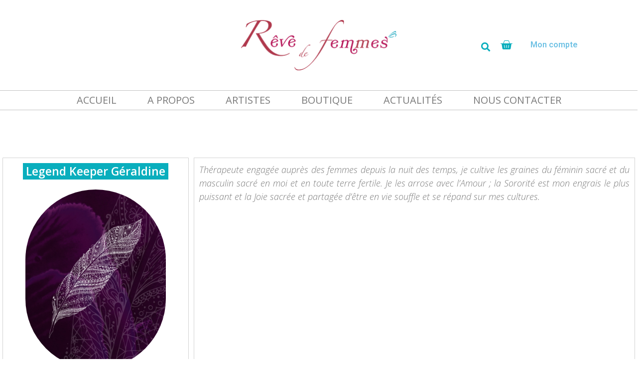

--- FILE ---
content_type: text/html; charset=UTF-8
request_url: https://revedefemmes.fr/artistes-agenda/legend-keeper-geraldine/
body_size: 26197
content:
<!doctype html>
<html lang="fr-FR">
<head>
	<meta charset="UTF-8">
	<meta name="viewport" content="width=device-width, initial-scale=1">
	<link rel="profile" href="https://gmpg.org/xfn/11">
	<script type="text/template" id="tmpl-wms_pickup_open_modal_google_maps">
	<div class="wms_pickup_modal" id="wms_pickup_open_modal_google_maps">
		<div class="wc-backbone-modal">
			<div class="wc-backbone-modal-content">
				<section class="wc-backbone-modal-main" role="main">
					<div class="wc-backbone-modal-loader">
					</div>
					<header class="wc-backbone-modal-header">
						<button class="modal-close modal-close-link dashicons dashicons-no-alt">
							<span class="screen-reader-text">Fermer le panneau modal</span>
						</button>
					</header>
					<div class="wms_modal_content" style="height:100%">

						<div class="wms_pickup_modal_address">

							<div class="wms_pickup_modal_address_city">
								<input type="text" placeholder="Ville" class="wms_pickup_modal_address_city_input">
							</div>
							<div class="wms_pickup_modal_address_country">
                                <p class="form-row wms_pickup_modal_address_country_select" id="wms_pickup_modal_address_country_select_field" data-priority=""><span class="woocommerce-input-wrapper"><select name="wms_pickup_modal_address_country_select" id="wms_pickup_modal_address_country_select" class="select "  data-placeholder="">
							<option value="AF" >Afghanistan</option><option value="ZA" >Afrique du Sud</option><option value="AX" >Åland Islands</option><option value="AL" >Albanie</option><option value="DZ" >Algérie</option><option value="DE" >Allemagne</option><option value="AS" >American Samoa</option><option value="AD" >Andorre</option><option value="AO" >Angola</option><option value="AI" >Anguilla</option><option value="AQ" >Antarctique</option><option value="AG" >Antigua-et-Barbuda</option><option value="SA" >Arabie Saoudite</option><option value="AR" >Argentine</option><option value="AM" >Arménie</option><option value="AW" >Aruba</option><option value="AU" >Australie</option><option value="AT" >Autriche</option><option value="AZ" >Azerbaijan</option><option value="BS" >Bahamas</option><option value="BH" >Bahrain</option><option value="BD" >Bangladesh</option><option value="BB" >Barbades</option><option value="PW" >Belau</option><option value="BE" >Belgique</option><option value="BZ" >Belize</option><option value="BJ" >Benin</option><option value="BM" >Bermudes</option><option value="BT" >Bhutan</option><option value="BY" >Biélorussie</option><option value="BO" >Bolivie</option><option value="BA" >Bosnie-Herzégovine</option><option value="BW" >Botswana</option><option value="BR" >Brésil</option><option value="BN" >Brunei</option><option value="BG" >Bulgarie</option><option value="BF" >Burkina Faso</option><option value="BI" >Burundi</option><option value="KH" >Cambodge</option><option value="CM" >Cameroun</option><option value="CA" >Canada</option><option value="CV" >Cap Vert</option><option value="CL" >Chili</option><option value="CN" >Chine</option><option value="CX" >Christmas Island</option><option value="CY" >Chypre</option><option value="CO" >Colombie</option><option value="KM" >Comores</option><option value="CG" >Congo (Brazzaville)</option><option value="CD" >Congo (Kinshasa)</option><option value="KP" >Corée du Nord</option><option value="KR" >Corée du Sud</option><option value="CR" >Costa Rica</option><option value="CI" >Côte-d’Ivoire</option><option value="HR" >Croatie</option><option value="CU" >Cuba</option><option value="CW" >Curaçao</option><option value="DK" >Danemark</option><option value="DJ" >Djibouti</option><option value="DM" >Dominique</option><option value="EG" >Égypte</option><option value="AE" >Émirats Arabes Unis</option><option value="EC" >Équateur</option><option value="ER" >Erythrée</option><option value="ES" >Espagne</option><option value="EE" >Estonie</option><option value="SZ" >Eswatini</option><option value="US" >Etats-Unis (USA)</option><option value="ET" >Éthiopie</option><option value="FJ" >Fidji</option><option value="FI" >Finlande</option><option value="FR" >France</option><option value="GA" >Gabon</option><option value="GM" >Gambie</option><option value="GE" >Géorgie</option><option value="GS" >Géorgie du Sud / îles Sandwich</option><option value="GH" >Ghana</option><option value="GI" >Gibraltar</option><option value="GR" >Grèce</option><option value="GD" >Grenade</option><option value="GL" >Groenland</option><option value="GP" >Guadeloupe</option><option value="GU" >Guam</option><option value="GT" >Guatemala</option><option value="GG" >Guernesey</option><option value="GN" >Guinée</option><option value="GQ" >Guinée équatoriale</option><option value="GW" >Guinée-Bissau</option><option value="GY" >Guyane</option><option value="GF" >Guyane Française</option><option value="HT" >Haïti</option><option value="HN" >Honduras</option><option value="HK" >Hong Kong</option><option value="HU" >Hongrie</option><option value="BV" >Île Bouvet</option><option value="IM" >Île de Man</option><option value="NF" >Île Norfolk</option><option value="KY" >Îles Caïmans</option><option value="CC" >Îles Cocos</option><option value="CK" >Îles Cook</option><option value="FK" >Îles Falkland</option><option value="FO" >Îles Féroé</option><option value="HM" >Îles Heard-et-MacDonald</option><option value="MH" >Îles Marshall</option><option value="UM" >Îles Mineures éloignées des États-Unis</option><option value="SB" >Îles Salomon</option><option value="TC" >Îles Turques et Caïques</option><option value="IN" >Inde</option><option value="ID" >Indonésie</option><option value="IR" >Iran</option><option value="IQ" >Iraq</option><option value="IE" >Irlande</option><option value="IS" >Islande</option><option value="IL" >Israël</option><option value="IT" >Italie</option><option value="JM" >Jamaïque</option><option value="JP" >Japon</option><option value="JE" >Jersey</option><option value="JO" >Jordanie</option><option value="KZ" >Kazakhstan</option><option value="KE" >Kenya</option><option value="KI" >Kiribati</option><option value="KW" >Koweït</option><option value="KG" >Kyrgyzstan</option><option value="RE" >La Réunion</option><option value="LA" >Laos</option><option value="LS" >Lesotho</option><option value="LV" >Lettonie</option><option value="LB" >Liban</option><option value="LR" >Liberia</option><option value="LY" >Libye</option><option value="LI" >Liechtenstein</option><option value="LT" >Lituanie</option><option value="LU" >Luxembourg</option><option value="MO" >Macao</option><option value="MK" >Macédoine du Nord</option><option value="MG" >Madagascar</option><option value="MY" >Malaisie</option><option value="MW" >Malawi</option><option value="MV" >Maldives</option><option value="ML" >Mali</option><option value="MT" >Malte</option><option value="MA" >Maroc</option><option value="MQ" >Martinique</option><option value="MU" >Maurice</option><option value="MR" >Mauritanie</option><option value="YT" >Mayotte</option><option value="MX" >Mexique</option><option value="FM" >Micronésie</option><option value="MD" >Moldavie</option><option value="MC" >Monaco</option><option value="MN" >Mongolie</option><option value="ME" >Montenegro</option><option value="MS" >Montserrat</option><option value="MZ" >Mozambique</option><option value="MM" >Myanmar</option><option value="NA" >Namibie</option><option value="NR" >Nauru</option><option value="NP" >Népal</option><option value="NI" >Nicaragua</option><option value="NE" >Niger</option><option value="NG" >Nigeria</option><option value="NU" >Niue</option><option value="MP" >Northern Mariana Islands</option><option value="NO" >Norvège</option><option value="NC" >Nouvelle-Calédonie</option><option value="NZ" >Nouvelle-Zélande</option><option value="OM" >Oman</option><option value="PK" >Pakistan</option><option value="PA" >Panama</option><option value="PG" >Papouasie-Nouvelle-Guinée</option><option value="PY" >Paraguay</option><option value="NL" >Pays-Bas</option><option value="PE" >Pérou</option><option value="PH" >Philippines</option><option value="PN" >Pitcairn</option><option value="PL" >Pologne</option><option value="PF" >Polynésie Française</option><option value="PT" >Portugal</option><option value="PR" >Puerto Rico</option><option value="QA" >Qatar</option><option value="CF" >République Centrafricaine</option><option value="DO" >République Dominicaine</option><option value="CZ" >République Tchèque</option><option value="RO" >Roumanie</option><option value="GB" >Royaume-Uni (UK)</option><option value="RU" >Russie</option><option value="RW" >Rwanda</option><option value="BQ" >Saba, Saint-Eustache et Bonaire</option><option value="EH" >Sahara occidental</option><option value="BL" >Saint Barthélemy</option><option value="PM" >Saint Pierre et Miquelon</option><option value="KN" >Saint-Kitts-et-Nevis</option><option value="MF" >Saint-Martin (partie française)</option><option value="SX" >Saint-Martin (partie néerlandaise)</option><option value="VC" >Saint-Vincent-et-les-Grenadines</option><option value="SH" >Sainte-Hélène</option><option value="LC" >Sainte-Lucie</option><option value="SV" >Salvador</option><option value="WS" >Samoa</option><option value="SM" >San Marino</option><option value="ST" >Sao Tomé-et-Principe</option><option value="SN" >Sénégal</option><option value="RS" >Serbie</option><option value="SC" >Seychelles</option><option value="SL" >Sierra Leone</option><option value="SG" >Singapour</option><option value="SK" >Slovaquie</option><option value="SI" >Slovénie</option><option value="SO" >Somalie</option><option value="SD" >Soudan</option><option value="SS" >Soudan du Sud</option><option value="LK" >Sri Lanka</option><option value="SE" >Suède</option><option value="CH" >Suisse</option><option value="SR" >Suriname</option><option value="SJ" >Svalbard et Jan Mayen</option><option value="SY" >Syrie</option><option value="TW" >Taiwan</option><option value="TJ" >Tajikistan</option><option value="TZ" >Tanzanie</option><option value="TD" >Tchad</option><option value="TF" >Terres Australes Françaises</option><option value="IO" >Territoire britannique de l’océan Indien</option><option value="PS" >Territoire Palestinien</option><option value="TH" >Thailande</option><option value="TL" >Timor-Leste</option><option value="TG" >Togo</option><option value="TK" >Tokelau</option><option value="TO" >Tonga</option><option value="TT" >Trinité-et-Tobago</option><option value="TN" >Tunisie</option><option value="TM" >Turkménistan</option><option value="TR" >Turquie</option><option value="TV" >Tuvalu</option><option value="UG" >Uganda</option><option value="UA" >Ukraine</option><option value="UY" >Uruguay</option><option value="UZ" >Uzbekistan</option><option value="VU" >Vanuatu</option><option value="VA" >Vatican</option><option value="VE" >Venezuela</option><option value="VN" >Vietnam</option><option value="VG" >Virgin Islands (British)</option><option value="VI" >Virgin Islands (US)</option><option value="WF" >Wallis et Futuna</option><option value="YE" >Yemen</option><option value="ZM" >Zambie</option><option value="ZW" >Zimbabwe</option>
						</select></span></p>							</div>
							<div class="wms_pickup_modal_address_zip-code">
								<input type="text" placeholder="Code postal" class="wms_pickup_modal_address_zipcode_input">
							</div>
							<div class="wms_pickup_modal_address_find_pickup">
								<button type="button" class="wms_pickup_modal_address_search">Trouver un point relais</button>
							</div>
						</div>
						<div class="wms_pickup_modal_map">
							<div id="wms_pickup_modal_map_googlemaps">
							</div>
						</div>
						<div class="wms_pickup_modal_listing">
						</div>
					</div>
				</section>
			</div>
			<div class="wc-backbone-modal-backdrop modal-close"></div>
		</div>
	</div>
</script>
<script type="text/template" id="tmpl-wms_pickup_open_modal_mondial_relay">
	<div class="wms_pickup_modal" id="wms_pickup_open_modal_mondial_relay">
		<div class="wc-backbone-modal">
			<div class="wc-backbone-modal-content">
				<section class="wc-backbone-modal-main" role="main">
					<div class="wc-backbone-modal-loader">
					</div>
					<header class="wc-backbone-modal-header">
						<h1></h1>
						<button class="modal-close modal-close-link dashicons dashicons-no-alt">
							<span class="screen-reader-text">Fermer le panneau modal</span>
						</button>
					</header>
                    						<div class="wms_pickup_modal_map">
						</div>
						<button id="wms_select_point" class="button wms_select_pickup_point_button">
                            Livrer ici						</button>
                    
				</section>
			</div>
			<div class="wc-backbone-modal-backdrop modal-close"></div>
		</div>
	</div>
</script>
<link rel="stylesheet" href="https://unpkg.com/leaflet@1.9.3/dist/leaflet.css"
	  integrity="sha256-kLaT2GOSpHechhsozzB+flnD+zUyjE2LlfWPgU04xyI="
	  crossorigin=""/>
<script type="text/template" id="tmpl-wms_pickup_open_modal_openstreetmap">
	<div class="wms_pickup_modal" id="wms_pickup_open_modal_openstreetmap">
		<div class="wc-backbone-modal">
			<div class="wc-backbone-modal-content">
				<section class="wc-backbone-modal-main" role="main">
					<div class="wc-backbone-modal-loader">
					</div>
					<header class="wc-backbone-modal-header">
						<button class="modal-close modal-close-link dashicons dashicons-no-alt">
							<span class="screen-reader-text">Fermer le panneau modal</span>
						</button>
					</header>
					<article>

						<div class="wms_modal_content" style="height:100%">

							<div class="wms_pickup_modal_address">

								<div class="wms_pickup_modal_address_city">
									<input type="text" placeholder="Ville" class="wms_pickup_modal_address_city_input">
								</div>
								<div class="wms_pickup_modal_address_country">
                                    <p class="form-row wms_pickup_modal_address_country_select" id="wms_pickup_modal_address_country_select_field" data-priority=""><span class="woocommerce-input-wrapper"><select name="wms_pickup_modal_address_country_select" id="wms_pickup_modal_address_country_select" class="select "  data-placeholder="">
							<option value="AF" >Afghanistan</option><option value="ZA" >Afrique du Sud</option><option value="AX" >Åland Islands</option><option value="AL" >Albanie</option><option value="DZ" >Algérie</option><option value="DE" >Allemagne</option><option value="AS" >American Samoa</option><option value="AD" >Andorre</option><option value="AO" >Angola</option><option value="AI" >Anguilla</option><option value="AQ" >Antarctique</option><option value="AG" >Antigua-et-Barbuda</option><option value="SA" >Arabie Saoudite</option><option value="AR" >Argentine</option><option value="AM" >Arménie</option><option value="AW" >Aruba</option><option value="AU" >Australie</option><option value="AT" >Autriche</option><option value="AZ" >Azerbaijan</option><option value="BS" >Bahamas</option><option value="BH" >Bahrain</option><option value="BD" >Bangladesh</option><option value="BB" >Barbades</option><option value="PW" >Belau</option><option value="BE" >Belgique</option><option value="BZ" >Belize</option><option value="BJ" >Benin</option><option value="BM" >Bermudes</option><option value="BT" >Bhutan</option><option value="BY" >Biélorussie</option><option value="BO" >Bolivie</option><option value="BA" >Bosnie-Herzégovine</option><option value="BW" >Botswana</option><option value="BR" >Brésil</option><option value="BN" >Brunei</option><option value="BG" >Bulgarie</option><option value="BF" >Burkina Faso</option><option value="BI" >Burundi</option><option value="KH" >Cambodge</option><option value="CM" >Cameroun</option><option value="CA" >Canada</option><option value="CV" >Cap Vert</option><option value="CL" >Chili</option><option value="CN" >Chine</option><option value="CX" >Christmas Island</option><option value="CY" >Chypre</option><option value="CO" >Colombie</option><option value="KM" >Comores</option><option value="CG" >Congo (Brazzaville)</option><option value="CD" >Congo (Kinshasa)</option><option value="KP" >Corée du Nord</option><option value="KR" >Corée du Sud</option><option value="CR" >Costa Rica</option><option value="CI" >Côte-d’Ivoire</option><option value="HR" >Croatie</option><option value="CU" >Cuba</option><option value="CW" >Curaçao</option><option value="DK" >Danemark</option><option value="DJ" >Djibouti</option><option value="DM" >Dominique</option><option value="EG" >Égypte</option><option value="AE" >Émirats Arabes Unis</option><option value="EC" >Équateur</option><option value="ER" >Erythrée</option><option value="ES" >Espagne</option><option value="EE" >Estonie</option><option value="SZ" >Eswatini</option><option value="US" >Etats-Unis (USA)</option><option value="ET" >Éthiopie</option><option value="FJ" >Fidji</option><option value="FI" >Finlande</option><option value="FR" >France</option><option value="GA" >Gabon</option><option value="GM" >Gambie</option><option value="GE" >Géorgie</option><option value="GS" >Géorgie du Sud / îles Sandwich</option><option value="GH" >Ghana</option><option value="GI" >Gibraltar</option><option value="GR" >Grèce</option><option value="GD" >Grenade</option><option value="GL" >Groenland</option><option value="GP" >Guadeloupe</option><option value="GU" >Guam</option><option value="GT" >Guatemala</option><option value="GG" >Guernesey</option><option value="GN" >Guinée</option><option value="GQ" >Guinée équatoriale</option><option value="GW" >Guinée-Bissau</option><option value="GY" >Guyane</option><option value="GF" >Guyane Française</option><option value="HT" >Haïti</option><option value="HN" >Honduras</option><option value="HK" >Hong Kong</option><option value="HU" >Hongrie</option><option value="BV" >Île Bouvet</option><option value="IM" >Île de Man</option><option value="NF" >Île Norfolk</option><option value="KY" >Îles Caïmans</option><option value="CC" >Îles Cocos</option><option value="CK" >Îles Cook</option><option value="FK" >Îles Falkland</option><option value="FO" >Îles Féroé</option><option value="HM" >Îles Heard-et-MacDonald</option><option value="MH" >Îles Marshall</option><option value="UM" >Îles Mineures éloignées des États-Unis</option><option value="SB" >Îles Salomon</option><option value="TC" >Îles Turques et Caïques</option><option value="IN" >Inde</option><option value="ID" >Indonésie</option><option value="IR" >Iran</option><option value="IQ" >Iraq</option><option value="IE" >Irlande</option><option value="IS" >Islande</option><option value="IL" >Israël</option><option value="IT" >Italie</option><option value="JM" >Jamaïque</option><option value="JP" >Japon</option><option value="JE" >Jersey</option><option value="JO" >Jordanie</option><option value="KZ" >Kazakhstan</option><option value="KE" >Kenya</option><option value="KI" >Kiribati</option><option value="KW" >Koweït</option><option value="KG" >Kyrgyzstan</option><option value="RE" >La Réunion</option><option value="LA" >Laos</option><option value="LS" >Lesotho</option><option value="LV" >Lettonie</option><option value="LB" >Liban</option><option value="LR" >Liberia</option><option value="LY" >Libye</option><option value="LI" >Liechtenstein</option><option value="LT" >Lituanie</option><option value="LU" >Luxembourg</option><option value="MO" >Macao</option><option value="MK" >Macédoine du Nord</option><option value="MG" >Madagascar</option><option value="MY" >Malaisie</option><option value="MW" >Malawi</option><option value="MV" >Maldives</option><option value="ML" >Mali</option><option value="MT" >Malte</option><option value="MA" >Maroc</option><option value="MQ" >Martinique</option><option value="MU" >Maurice</option><option value="MR" >Mauritanie</option><option value="YT" >Mayotte</option><option value="MX" >Mexique</option><option value="FM" >Micronésie</option><option value="MD" >Moldavie</option><option value="MC" >Monaco</option><option value="MN" >Mongolie</option><option value="ME" >Montenegro</option><option value="MS" >Montserrat</option><option value="MZ" >Mozambique</option><option value="MM" >Myanmar</option><option value="NA" >Namibie</option><option value="NR" >Nauru</option><option value="NP" >Népal</option><option value="NI" >Nicaragua</option><option value="NE" >Niger</option><option value="NG" >Nigeria</option><option value="NU" >Niue</option><option value="MP" >Northern Mariana Islands</option><option value="NO" >Norvège</option><option value="NC" >Nouvelle-Calédonie</option><option value="NZ" >Nouvelle-Zélande</option><option value="OM" >Oman</option><option value="PK" >Pakistan</option><option value="PA" >Panama</option><option value="PG" >Papouasie-Nouvelle-Guinée</option><option value="PY" >Paraguay</option><option value="NL" >Pays-Bas</option><option value="PE" >Pérou</option><option value="PH" >Philippines</option><option value="PN" >Pitcairn</option><option value="PL" >Pologne</option><option value="PF" >Polynésie Française</option><option value="PT" >Portugal</option><option value="PR" >Puerto Rico</option><option value="QA" >Qatar</option><option value="CF" >République Centrafricaine</option><option value="DO" >République Dominicaine</option><option value="CZ" >République Tchèque</option><option value="RO" >Roumanie</option><option value="GB" >Royaume-Uni (UK)</option><option value="RU" >Russie</option><option value="RW" >Rwanda</option><option value="BQ" >Saba, Saint-Eustache et Bonaire</option><option value="EH" >Sahara occidental</option><option value="BL" >Saint Barthélemy</option><option value="PM" >Saint Pierre et Miquelon</option><option value="KN" >Saint-Kitts-et-Nevis</option><option value="MF" >Saint-Martin (partie française)</option><option value="SX" >Saint-Martin (partie néerlandaise)</option><option value="VC" >Saint-Vincent-et-les-Grenadines</option><option value="SH" >Sainte-Hélène</option><option value="LC" >Sainte-Lucie</option><option value="SV" >Salvador</option><option value="WS" >Samoa</option><option value="SM" >San Marino</option><option value="ST" >Sao Tomé-et-Principe</option><option value="SN" >Sénégal</option><option value="RS" >Serbie</option><option value="SC" >Seychelles</option><option value="SL" >Sierra Leone</option><option value="SG" >Singapour</option><option value="SK" >Slovaquie</option><option value="SI" >Slovénie</option><option value="SO" >Somalie</option><option value="SD" >Soudan</option><option value="SS" >Soudan du Sud</option><option value="LK" >Sri Lanka</option><option value="SE" >Suède</option><option value="CH" >Suisse</option><option value="SR" >Suriname</option><option value="SJ" >Svalbard et Jan Mayen</option><option value="SY" >Syrie</option><option value="TW" >Taiwan</option><option value="TJ" >Tajikistan</option><option value="TZ" >Tanzanie</option><option value="TD" >Tchad</option><option value="TF" >Terres Australes Françaises</option><option value="IO" >Territoire britannique de l’océan Indien</option><option value="PS" >Territoire Palestinien</option><option value="TH" >Thailande</option><option value="TL" >Timor-Leste</option><option value="TG" >Togo</option><option value="TK" >Tokelau</option><option value="TO" >Tonga</option><option value="TT" >Trinité-et-Tobago</option><option value="TN" >Tunisie</option><option value="TM" >Turkménistan</option><option value="TR" >Turquie</option><option value="TV" >Tuvalu</option><option value="UG" >Uganda</option><option value="UA" >Ukraine</option><option value="UY" >Uruguay</option><option value="UZ" >Uzbekistan</option><option value="VU" >Vanuatu</option><option value="VA" >Vatican</option><option value="VE" >Venezuela</option><option value="VN" >Vietnam</option><option value="VG" >Virgin Islands (British)</option><option value="VI" >Virgin Islands (US)</option><option value="WF" >Wallis et Futuna</option><option value="YE" >Yemen</option><option value="ZM" >Zambie</option><option value="ZW" >Zimbabwe</option>
						</select></span></p>								</div>
								<div class="wms_pickup_modal_address_zip-code">
									<input type="text" placeholder="Code postal" class="wms_pickup_modal_address_zipcode_input">
								</div>
								<div class="wms_pickup_modal_address_find_pickup">
									<button type="button" class="wms_pickup_modal_address_search">Trouver un point relais</button>
								</div>
							</div>
							<div class="wms_pickup_modal_map">
								<div id="wms_pickup_modal_map_openstreemap"></div>
							</div>
							<div class="wms_pickup_modal_listing">
							</div>
						</div>
					</article>
				</section>
			</div>
			<div class="wc-backbone-modal-backdrop modal-close"></div>
		</div>
	</div>
</script>
<meta name='robots' content='index, follow, max-image-preview:large, max-snippet:-1, max-video-preview:-1' />

	<!-- This site is optimized with the Yoast SEO plugin v20.8 - https://yoast.com/wordpress/plugins/seo/ -->
	<title>Legend Keeper Géraldine - Rêve de femmes</title>
	<link rel="canonical" href="https://revedefemmes.fr/artistes-agenda/legend-keeper-geraldine/" />
	<meta property="og:locale" content="fr_FR" />
	<meta property="og:type" content="article" />
	<meta property="og:title" content="Legend Keeper Géraldine - Rêve de femmes" />
	<meta property="og:description" content="EN SAVOIR + Thérapeute engagée auprès des femmes depuis la nuit des temps, je cultive les graines du féminin sacré et du masculin sacré en moi et en toute terre fertile. Je les arrose avec l’Amour ; la Sororité est mon engrais le plus puissant et la Joie sacrée et partagée d’être en vie souffle [&hellip;]" />
	<meta property="og:url" content="https://revedefemmes.fr/artistes-agenda/legend-keeper-geraldine/" />
	<meta property="og:site_name" content="Rêve de femmes" />
	<meta property="article:modified_time" content="2020-12-02T08:13:21+00:00" />
	<meta property="og:image" content="https://revedefemmes.fr/wp-content/uploads/2020/12/img-auteur.jpg" />
	<meta name="twitter:card" content="summary_large_image" />
	<meta name="twitter:label1" content="Durée de lecture estimée" />
	<meta name="twitter:data1" content="1 minute" />
	<script type="application/ld+json" class="yoast-schema-graph">{"@context":"https://schema.org","@graph":[{"@type":"WebPage","@id":"https://revedefemmes.fr/artistes-agenda/legend-keeper-geraldine/","url":"https://revedefemmes.fr/artistes-agenda/legend-keeper-geraldine/","name":"Legend Keeper Géraldine - Rêve de femmes","isPartOf":{"@id":"https://revedefemmes.fr/#website"},"primaryImageOfPage":{"@id":"https://revedefemmes.fr/artistes-agenda/legend-keeper-geraldine/#primaryimage"},"image":{"@id":"https://revedefemmes.fr/artistes-agenda/legend-keeper-geraldine/#primaryimage"},"thumbnailUrl":"https://revedefemmes.fr/wp-content/uploads/2020/12/img-auteur.jpg","datePublished":"2020-12-02T08:10:49+00:00","dateModified":"2020-12-02T08:13:21+00:00","breadcrumb":{"@id":"https://revedefemmes.fr/artistes-agenda/legend-keeper-geraldine/#breadcrumb"},"inLanguage":"fr-FR","potentialAction":[{"@type":"ReadAction","target":["https://revedefemmes.fr/artistes-agenda/legend-keeper-geraldine/"]}]},{"@type":"ImageObject","inLanguage":"fr-FR","@id":"https://revedefemmes.fr/artistes-agenda/legend-keeper-geraldine/#primaryimage","url":"https://revedefemmes.fr/wp-content/uploads/2020/12/img-auteur.jpg","contentUrl":"https://revedefemmes.fr/wp-content/uploads/2020/12/img-auteur.jpg","width":664,"height":850,"caption":"Legend Keeper Géraldine"},{"@type":"BreadcrumbList","@id":"https://revedefemmes.fr/artistes-agenda/legend-keeper-geraldine/#breadcrumb","itemListElement":[{"@type":"ListItem","position":1,"name":"Accueil","item":"https://revedefemmes.fr/"},{"@type":"ListItem","position":2,"name":"Artistes &#8211; agenda","item":"https://revedefemmes.fr/artistes-agenda/"},{"@type":"ListItem","position":3,"name":"Legend Keeper Géraldine"}]},{"@type":"WebSite","@id":"https://revedefemmes.fr/#website","url":"https://revedefemmes.fr/","name":"Rêve de femmes","description":"Revue associative et participative","publisher":{"@id":"https://revedefemmes.fr/#organization"},"potentialAction":[{"@type":"SearchAction","target":{"@type":"EntryPoint","urlTemplate":"https://revedefemmes.fr/?s={search_term_string}"},"query-input":"required name=search_term_string"}],"inLanguage":"fr-FR"},{"@type":"Organization","@id":"https://revedefemmes.fr/#organization","name":"Rêve de femmes","url":"https://revedefemmes.fr/","logo":{"@type":"ImageObject","inLanguage":"fr-FR","@id":"https://revedefemmes.fr/#/schema/logo/image/","url":"https://revedefemmes.fr/wp-content/uploads/2020/04/cropped-RDF_LogoFinal2_100x300px.png","contentUrl":"https://revedefemmes.fr/wp-content/uploads/2020/04/cropped-RDF_LogoFinal2_100x300px.png","width":309,"height":100,"caption":"Rêve de femmes"},"image":{"@id":"https://revedefemmes.fr/#/schema/logo/image/"}}]}</script>
	<!-- / Yoast SEO plugin. -->


<link rel='dns-prefetch' href='//maps.googleapis.com' />
<link rel='dns-prefetch' href='//unpkg.com' />
<link rel='dns-prefetch' href='//widget.mondialrelay.com' />
<link rel="alternate" type="application/rss+xml" title="Rêve de femmes &raquo; Flux" href="https://revedefemmes.fr/feed/" />
<link rel="alternate" type="application/rss+xml" title="Rêve de femmes &raquo; Flux des commentaires" href="https://revedefemmes.fr/comments/feed/" />
		<!-- This site uses the Google Analytics by ExactMetrics plugin v7.15.3 - Using Analytics tracking - https://www.exactmetrics.com/ -->
							<script src="//www.googletagmanager.com/gtag/js?id=UA-158995319-3"  data-cfasync="false" data-wpfc-render="false" async></script>
			<script data-cfasync="false" data-wpfc-render="false">
				var em_version = '7.15.3';
				var em_track_user = true;
				var em_no_track_reason = '';
				
								var disableStrs = [
															'ga-disable-UA-158995319-3',
									];

				/* Function to detect opted out users */
				function __gtagTrackerIsOptedOut() {
					for (var index = 0; index < disableStrs.length; index++) {
						if (document.cookie.indexOf(disableStrs[index] + '=true') > -1) {
							return true;
						}
					}

					return false;
				}

				/* Disable tracking if the opt-out cookie exists. */
				if (__gtagTrackerIsOptedOut()) {
					for (var index = 0; index < disableStrs.length; index++) {
						window[disableStrs[index]] = true;
					}
				}

				/* Opt-out function */
				function __gtagTrackerOptout() {
					for (var index = 0; index < disableStrs.length; index++) {
						document.cookie = disableStrs[index] + '=true; expires=Thu, 31 Dec 2099 23:59:59 UTC; path=/';
						window[disableStrs[index]] = true;
					}
				}

				if ('undefined' === typeof gaOptout) {
					function gaOptout() {
						__gtagTrackerOptout();
					}
				}
								window.dataLayer = window.dataLayer || [];

				window.ExactMetricsDualTracker = {
					helpers: {},
					trackers: {},
				};
				if (em_track_user) {
					function __gtagDataLayer() {
						dataLayer.push(arguments);
					}

					function __gtagTracker(type, name, parameters) {
						if (!parameters) {
							parameters = {};
						}

						if (parameters.send_to) {
							__gtagDataLayer.apply(null, arguments);
							return;
						}

						if (type === 'event') {
							
														parameters.send_to = exactmetrics_frontend.ua;
							__gtagDataLayer(type, name, parameters);
													} else {
							__gtagDataLayer.apply(null, arguments);
						}
					}

					__gtagTracker('js', new Date());
					__gtagTracker('set', {
						'developer_id.dNDMyYj': true,
											});
															__gtagTracker('config', 'UA-158995319-3', {"forceSSL":"true","link_attribution":"true"} );
										window.gtag = __gtagTracker;										(function () {
						/* https://developers.google.com/analytics/devguides/collection/analyticsjs/ */
						/* ga and __gaTracker compatibility shim. */
						var noopfn = function () {
							return null;
						};
						var newtracker = function () {
							return new Tracker();
						};
						var Tracker = function () {
							return null;
						};
						var p = Tracker.prototype;
						p.get = noopfn;
						p.set = noopfn;
						p.send = function () {
							var args = Array.prototype.slice.call(arguments);
							args.unshift('send');
							__gaTracker.apply(null, args);
						};
						var __gaTracker = function () {
							var len = arguments.length;
							if (len === 0) {
								return;
							}
							var f = arguments[len - 1];
							if (typeof f !== 'object' || f === null || typeof f.hitCallback !== 'function') {
								if ('send' === arguments[0]) {
									var hitConverted, hitObject = false, action;
									if ('event' === arguments[1]) {
										if ('undefined' !== typeof arguments[3]) {
											hitObject = {
												'eventAction': arguments[3],
												'eventCategory': arguments[2],
												'eventLabel': arguments[4],
												'value': arguments[5] ? arguments[5] : 1,
											}
										}
									}
									if ('pageview' === arguments[1]) {
										if ('undefined' !== typeof arguments[2]) {
											hitObject = {
												'eventAction': 'page_view',
												'page_path': arguments[2],
											}
										}
									}
									if (typeof arguments[2] === 'object') {
										hitObject = arguments[2];
									}
									if (typeof arguments[5] === 'object') {
										Object.assign(hitObject, arguments[5]);
									}
									if ('undefined' !== typeof arguments[1].hitType) {
										hitObject = arguments[1];
										if ('pageview' === hitObject.hitType) {
											hitObject.eventAction = 'page_view';
										}
									}
									if (hitObject) {
										action = 'timing' === arguments[1].hitType ? 'timing_complete' : hitObject.eventAction;
										hitConverted = mapArgs(hitObject);
										__gtagTracker('event', action, hitConverted);
									}
								}
								return;
							}

							function mapArgs(args) {
								var arg, hit = {};
								var gaMap = {
									'eventCategory': 'event_category',
									'eventAction': 'event_action',
									'eventLabel': 'event_label',
									'eventValue': 'event_value',
									'nonInteraction': 'non_interaction',
									'timingCategory': 'event_category',
									'timingVar': 'name',
									'timingValue': 'value',
									'timingLabel': 'event_label',
									'page': 'page_path',
									'location': 'page_location',
									'title': 'page_title',
								};
								for (arg in args) {
																		if (!(!args.hasOwnProperty(arg) || !gaMap.hasOwnProperty(arg))) {
										hit[gaMap[arg]] = args[arg];
									} else {
										hit[arg] = args[arg];
									}
								}
								return hit;
							}

							try {
								f.hitCallback();
							} catch (ex) {
							}
						};
						__gaTracker.create = newtracker;
						__gaTracker.getByName = newtracker;
						__gaTracker.getAll = function () {
							return [];
						};
						__gaTracker.remove = noopfn;
						__gaTracker.loaded = true;
						window['__gaTracker'] = __gaTracker;
					})();
									} else {
										console.log("");
					(function () {
						function __gtagTracker() {
							return null;
						}

						window['__gtagTracker'] = __gtagTracker;
						window['gtag'] = __gtagTracker;
					})();
									}
			</script>
				<!-- / Google Analytics by ExactMetrics -->
		<script>
window._wpemojiSettings = {"baseUrl":"https:\/\/s.w.org\/images\/core\/emoji\/14.0.0\/72x72\/","ext":".png","svgUrl":"https:\/\/s.w.org\/images\/core\/emoji\/14.0.0\/svg\/","svgExt":".svg","source":{"concatemoji":"https:\/\/revedefemmes.fr\/wp-includes\/js\/wp-emoji-release.min.js?ver=ac4a4fb0b89995fcb8b028163680af99"}};
/*! This file is auto-generated */
!function(e,a,t){var n,r,o,i=a.createElement("canvas"),p=i.getContext&&i.getContext("2d");function s(e,t){p.clearRect(0,0,i.width,i.height),p.fillText(e,0,0);e=i.toDataURL();return p.clearRect(0,0,i.width,i.height),p.fillText(t,0,0),e===i.toDataURL()}function c(e){var t=a.createElement("script");t.src=e,t.defer=t.type="text/javascript",a.getElementsByTagName("head")[0].appendChild(t)}for(o=Array("flag","emoji"),t.supports={everything:!0,everythingExceptFlag:!0},r=0;r<o.length;r++)t.supports[o[r]]=function(e){if(p&&p.fillText)switch(p.textBaseline="top",p.font="600 32px Arial",e){case"flag":return s("\ud83c\udff3\ufe0f\u200d\u26a7\ufe0f","\ud83c\udff3\ufe0f\u200b\u26a7\ufe0f")?!1:!s("\ud83c\uddfa\ud83c\uddf3","\ud83c\uddfa\u200b\ud83c\uddf3")&&!s("\ud83c\udff4\udb40\udc67\udb40\udc62\udb40\udc65\udb40\udc6e\udb40\udc67\udb40\udc7f","\ud83c\udff4\u200b\udb40\udc67\u200b\udb40\udc62\u200b\udb40\udc65\u200b\udb40\udc6e\u200b\udb40\udc67\u200b\udb40\udc7f");case"emoji":return!s("\ud83e\udef1\ud83c\udffb\u200d\ud83e\udef2\ud83c\udfff","\ud83e\udef1\ud83c\udffb\u200b\ud83e\udef2\ud83c\udfff")}return!1}(o[r]),t.supports.everything=t.supports.everything&&t.supports[o[r]],"flag"!==o[r]&&(t.supports.everythingExceptFlag=t.supports.everythingExceptFlag&&t.supports[o[r]]);t.supports.everythingExceptFlag=t.supports.everythingExceptFlag&&!t.supports.flag,t.DOMReady=!1,t.readyCallback=function(){t.DOMReady=!0},t.supports.everything||(n=function(){t.readyCallback()},a.addEventListener?(a.addEventListener("DOMContentLoaded",n,!1),e.addEventListener("load",n,!1)):(e.attachEvent("onload",n),a.attachEvent("onreadystatechange",function(){"complete"===a.readyState&&t.readyCallback()})),(e=t.source||{}).concatemoji?c(e.concatemoji):e.wpemoji&&e.twemoji&&(c(e.twemoji),c(e.wpemoji)))}(window,document,window._wpemojiSettings);
</script>
<style>
img.wp-smiley,
img.emoji {
	display: inline !important;
	border: none !important;
	box-shadow: none !important;
	height: 1em !important;
	width: 1em !important;
	margin: 0 0.07em !important;
	vertical-align: -0.1em !important;
	background: none !important;
	padding: 0 !important;
}
</style>
	<link rel='stylesheet' id='wcmultishipping-checkout-pickup-points-block-css' href='https://revedefemmes.fr/wp-content/plugins/wc-multishipping/inc/woocommerce_block/style-wcmultishipping-checkout-pickup-points-block.css?ver=0.1.0' media='all' />
<link rel='stylesheet' id='wcmultishipping-blocks-integration-css' href='https://revedefemmes.fr/wp-content/plugins/wc-multishipping/inc/woocommerce_block/style-index.css?ver=0.1.0' media='all' />
<link rel='stylesheet' id='wp-block-library-css' href='https://revedefemmes.fr/wp-includes/css/dist/block-library/style.min.css?ver=ac4a4fb0b89995fcb8b028163680af99' media='all' />
<link rel='stylesheet' id='wc-blocks-vendors-style-css' href='https://revedefemmes.fr/wp-content/plugins/woocommerce/packages/woocommerce-blocks/build/wc-blocks-vendors-style.css?ver=10.0.6' media='all' />
<link rel='stylesheet' id='wc-blocks-style-css' href='https://revedefemmes.fr/wp-content/plugins/woocommerce/packages/woocommerce-blocks/build/wc-blocks-style.css?ver=10.0.6' media='all' />
<link rel='stylesheet' id='wms_pickup_CSS-css' href='https://revedefemmes.fr/wp-content/plugins/wc-multishipping/inc/front/assets/css/pickups/wooshippping_pickup_widget.min.css?time=1769794926&#038;ver=ac4a4fb0b89995fcb8b028163680af99' media='all' />
<link rel='stylesheet' id='classic-theme-styles-css' href='https://revedefemmes.fr/wp-includes/css/classic-themes.min.css?ver=ac4a4fb0b89995fcb8b028163680af99' media='all' />
<style id='global-styles-inline-css'>
body{--wp--preset--color--black: #000000;--wp--preset--color--cyan-bluish-gray: #abb8c3;--wp--preset--color--white: #ffffff;--wp--preset--color--pale-pink: #f78da7;--wp--preset--color--vivid-red: #cf2e2e;--wp--preset--color--luminous-vivid-orange: #ff6900;--wp--preset--color--luminous-vivid-amber: #fcb900;--wp--preset--color--light-green-cyan: #7bdcb5;--wp--preset--color--vivid-green-cyan: #00d084;--wp--preset--color--pale-cyan-blue: #8ed1fc;--wp--preset--color--vivid-cyan-blue: #0693e3;--wp--preset--color--vivid-purple: #9b51e0;--wp--preset--gradient--vivid-cyan-blue-to-vivid-purple: linear-gradient(135deg,rgba(6,147,227,1) 0%,rgb(155,81,224) 100%);--wp--preset--gradient--light-green-cyan-to-vivid-green-cyan: linear-gradient(135deg,rgb(122,220,180) 0%,rgb(0,208,130) 100%);--wp--preset--gradient--luminous-vivid-amber-to-luminous-vivid-orange: linear-gradient(135deg,rgba(252,185,0,1) 0%,rgba(255,105,0,1) 100%);--wp--preset--gradient--luminous-vivid-orange-to-vivid-red: linear-gradient(135deg,rgba(255,105,0,1) 0%,rgb(207,46,46) 100%);--wp--preset--gradient--very-light-gray-to-cyan-bluish-gray: linear-gradient(135deg,rgb(238,238,238) 0%,rgb(169,184,195) 100%);--wp--preset--gradient--cool-to-warm-spectrum: linear-gradient(135deg,rgb(74,234,220) 0%,rgb(151,120,209) 20%,rgb(207,42,186) 40%,rgb(238,44,130) 60%,rgb(251,105,98) 80%,rgb(254,248,76) 100%);--wp--preset--gradient--blush-light-purple: linear-gradient(135deg,rgb(255,206,236) 0%,rgb(152,150,240) 100%);--wp--preset--gradient--blush-bordeaux: linear-gradient(135deg,rgb(254,205,165) 0%,rgb(254,45,45) 50%,rgb(107,0,62) 100%);--wp--preset--gradient--luminous-dusk: linear-gradient(135deg,rgb(255,203,112) 0%,rgb(199,81,192) 50%,rgb(65,88,208) 100%);--wp--preset--gradient--pale-ocean: linear-gradient(135deg,rgb(255,245,203) 0%,rgb(182,227,212) 50%,rgb(51,167,181) 100%);--wp--preset--gradient--electric-grass: linear-gradient(135deg,rgb(202,248,128) 0%,rgb(113,206,126) 100%);--wp--preset--gradient--midnight: linear-gradient(135deg,rgb(2,3,129) 0%,rgb(40,116,252) 100%);--wp--preset--duotone--dark-grayscale: url('#wp-duotone-dark-grayscale');--wp--preset--duotone--grayscale: url('#wp-duotone-grayscale');--wp--preset--duotone--purple-yellow: url('#wp-duotone-purple-yellow');--wp--preset--duotone--blue-red: url('#wp-duotone-blue-red');--wp--preset--duotone--midnight: url('#wp-duotone-midnight');--wp--preset--duotone--magenta-yellow: url('#wp-duotone-magenta-yellow');--wp--preset--duotone--purple-green: url('#wp-duotone-purple-green');--wp--preset--duotone--blue-orange: url('#wp-duotone-blue-orange');--wp--preset--font-size--small: 13px;--wp--preset--font-size--medium: 20px;--wp--preset--font-size--large: 36px;--wp--preset--font-size--x-large: 42px;--wp--preset--spacing--20: 0.44rem;--wp--preset--spacing--30: 0.67rem;--wp--preset--spacing--40: 1rem;--wp--preset--spacing--50: 1.5rem;--wp--preset--spacing--60: 2.25rem;--wp--preset--spacing--70: 3.38rem;--wp--preset--spacing--80: 5.06rem;--wp--preset--shadow--natural: 6px 6px 9px rgba(0, 0, 0, 0.2);--wp--preset--shadow--deep: 12px 12px 50px rgba(0, 0, 0, 0.4);--wp--preset--shadow--sharp: 6px 6px 0px rgba(0, 0, 0, 0.2);--wp--preset--shadow--outlined: 6px 6px 0px -3px rgba(255, 255, 255, 1), 6px 6px rgba(0, 0, 0, 1);--wp--preset--shadow--crisp: 6px 6px 0px rgba(0, 0, 0, 1);}:where(.is-layout-flex){gap: 0.5em;}body .is-layout-flow > .alignleft{float: left;margin-inline-start: 0;margin-inline-end: 2em;}body .is-layout-flow > .alignright{float: right;margin-inline-start: 2em;margin-inline-end: 0;}body .is-layout-flow > .aligncenter{margin-left: auto !important;margin-right: auto !important;}body .is-layout-constrained > .alignleft{float: left;margin-inline-start: 0;margin-inline-end: 2em;}body .is-layout-constrained > .alignright{float: right;margin-inline-start: 2em;margin-inline-end: 0;}body .is-layout-constrained > .aligncenter{margin-left: auto !important;margin-right: auto !important;}body .is-layout-constrained > :where(:not(.alignleft):not(.alignright):not(.alignfull)){max-width: var(--wp--style--global--content-size);margin-left: auto !important;margin-right: auto !important;}body .is-layout-constrained > .alignwide{max-width: var(--wp--style--global--wide-size);}body .is-layout-flex{display: flex;}body .is-layout-flex{flex-wrap: wrap;align-items: center;}body .is-layout-flex > *{margin: 0;}:where(.wp-block-columns.is-layout-flex){gap: 2em;}.has-black-color{color: var(--wp--preset--color--black) !important;}.has-cyan-bluish-gray-color{color: var(--wp--preset--color--cyan-bluish-gray) !important;}.has-white-color{color: var(--wp--preset--color--white) !important;}.has-pale-pink-color{color: var(--wp--preset--color--pale-pink) !important;}.has-vivid-red-color{color: var(--wp--preset--color--vivid-red) !important;}.has-luminous-vivid-orange-color{color: var(--wp--preset--color--luminous-vivid-orange) !important;}.has-luminous-vivid-amber-color{color: var(--wp--preset--color--luminous-vivid-amber) !important;}.has-light-green-cyan-color{color: var(--wp--preset--color--light-green-cyan) !important;}.has-vivid-green-cyan-color{color: var(--wp--preset--color--vivid-green-cyan) !important;}.has-pale-cyan-blue-color{color: var(--wp--preset--color--pale-cyan-blue) !important;}.has-vivid-cyan-blue-color{color: var(--wp--preset--color--vivid-cyan-blue) !important;}.has-vivid-purple-color{color: var(--wp--preset--color--vivid-purple) !important;}.has-black-background-color{background-color: var(--wp--preset--color--black) !important;}.has-cyan-bluish-gray-background-color{background-color: var(--wp--preset--color--cyan-bluish-gray) !important;}.has-white-background-color{background-color: var(--wp--preset--color--white) !important;}.has-pale-pink-background-color{background-color: var(--wp--preset--color--pale-pink) !important;}.has-vivid-red-background-color{background-color: var(--wp--preset--color--vivid-red) !important;}.has-luminous-vivid-orange-background-color{background-color: var(--wp--preset--color--luminous-vivid-orange) !important;}.has-luminous-vivid-amber-background-color{background-color: var(--wp--preset--color--luminous-vivid-amber) !important;}.has-light-green-cyan-background-color{background-color: var(--wp--preset--color--light-green-cyan) !important;}.has-vivid-green-cyan-background-color{background-color: var(--wp--preset--color--vivid-green-cyan) !important;}.has-pale-cyan-blue-background-color{background-color: var(--wp--preset--color--pale-cyan-blue) !important;}.has-vivid-cyan-blue-background-color{background-color: var(--wp--preset--color--vivid-cyan-blue) !important;}.has-vivid-purple-background-color{background-color: var(--wp--preset--color--vivid-purple) !important;}.has-black-border-color{border-color: var(--wp--preset--color--black) !important;}.has-cyan-bluish-gray-border-color{border-color: var(--wp--preset--color--cyan-bluish-gray) !important;}.has-white-border-color{border-color: var(--wp--preset--color--white) !important;}.has-pale-pink-border-color{border-color: var(--wp--preset--color--pale-pink) !important;}.has-vivid-red-border-color{border-color: var(--wp--preset--color--vivid-red) !important;}.has-luminous-vivid-orange-border-color{border-color: var(--wp--preset--color--luminous-vivid-orange) !important;}.has-luminous-vivid-amber-border-color{border-color: var(--wp--preset--color--luminous-vivid-amber) !important;}.has-light-green-cyan-border-color{border-color: var(--wp--preset--color--light-green-cyan) !important;}.has-vivid-green-cyan-border-color{border-color: var(--wp--preset--color--vivid-green-cyan) !important;}.has-pale-cyan-blue-border-color{border-color: var(--wp--preset--color--pale-cyan-blue) !important;}.has-vivid-cyan-blue-border-color{border-color: var(--wp--preset--color--vivid-cyan-blue) !important;}.has-vivid-purple-border-color{border-color: var(--wp--preset--color--vivid-purple) !important;}.has-vivid-cyan-blue-to-vivid-purple-gradient-background{background: var(--wp--preset--gradient--vivid-cyan-blue-to-vivid-purple) !important;}.has-light-green-cyan-to-vivid-green-cyan-gradient-background{background: var(--wp--preset--gradient--light-green-cyan-to-vivid-green-cyan) !important;}.has-luminous-vivid-amber-to-luminous-vivid-orange-gradient-background{background: var(--wp--preset--gradient--luminous-vivid-amber-to-luminous-vivid-orange) !important;}.has-luminous-vivid-orange-to-vivid-red-gradient-background{background: var(--wp--preset--gradient--luminous-vivid-orange-to-vivid-red) !important;}.has-very-light-gray-to-cyan-bluish-gray-gradient-background{background: var(--wp--preset--gradient--very-light-gray-to-cyan-bluish-gray) !important;}.has-cool-to-warm-spectrum-gradient-background{background: var(--wp--preset--gradient--cool-to-warm-spectrum) !important;}.has-blush-light-purple-gradient-background{background: var(--wp--preset--gradient--blush-light-purple) !important;}.has-blush-bordeaux-gradient-background{background: var(--wp--preset--gradient--blush-bordeaux) !important;}.has-luminous-dusk-gradient-background{background: var(--wp--preset--gradient--luminous-dusk) !important;}.has-pale-ocean-gradient-background{background: var(--wp--preset--gradient--pale-ocean) !important;}.has-electric-grass-gradient-background{background: var(--wp--preset--gradient--electric-grass) !important;}.has-midnight-gradient-background{background: var(--wp--preset--gradient--midnight) !important;}.has-small-font-size{font-size: var(--wp--preset--font-size--small) !important;}.has-medium-font-size{font-size: var(--wp--preset--font-size--medium) !important;}.has-large-font-size{font-size: var(--wp--preset--font-size--large) !important;}.has-x-large-font-size{font-size: var(--wp--preset--font-size--x-large) !important;}
.wp-block-navigation a:where(:not(.wp-element-button)){color: inherit;}
:where(.wp-block-columns.is-layout-flex){gap: 2em;}
.wp-block-pullquote{font-size: 1.5em;line-height: 1.6;}
</style>
<link rel='stylesheet' id='woocommerce-layout-css' href='https://revedefemmes.fr/wp-content/plugins/woocommerce/assets/css/woocommerce-layout.css?ver=7.7.2' media='all' />
<link rel='stylesheet' id='woocommerce-smallscreen-css' href='https://revedefemmes.fr/wp-content/plugins/woocommerce/assets/css/woocommerce-smallscreen.css?ver=7.7.2' media='only screen and (max-width: 768px)' />
<link rel='stylesheet' id='woocommerce-general-css' href='https://revedefemmes.fr/wp-content/plugins/woocommerce/assets/css/woocommerce.css?ver=7.7.2' media='all' />
<style id='woocommerce-inline-inline-css'>
.woocommerce form .form-row .required { visibility: visible; }
</style>
<link rel='stylesheet' id='hello-elementor-css' href='https://revedefemmes.fr/wp-content/themes/hello-elementor/style.min.css?ver=2.7.1' media='all' />
<link rel='stylesheet' id='hello-elementor-theme-style-css' href='https://revedefemmes.fr/wp-content/themes/hello-elementor/theme.min.css?ver=2.7.1' media='all' />
<link rel='stylesheet' id='elementor-icons-css' href='https://revedefemmes.fr/wp-content/plugins/elementor/assets/lib/eicons/css/elementor-icons.min.css?ver=5.20.0' media='all' />
<link rel='stylesheet' id='elementor-frontend-legacy-css' href='https://revedefemmes.fr/wp-content/plugins/elementor/assets/css/frontend-legacy.min.css?ver=3.13.4' media='all' />
<link rel='stylesheet' id='elementor-frontend-css' href='https://revedefemmes.fr/wp-content/plugins/elementor/assets/css/frontend.min.css?ver=3.13.4' media='all' />
<link rel='stylesheet' id='swiper-css' href='https://revedefemmes.fr/wp-content/plugins/elementor/assets/lib/swiper/css/swiper.min.css?ver=5.3.6' media='all' />
<link rel='stylesheet' id='elementor-post-20-css' href='https://revedefemmes.fr/wp-content/uploads/elementor/css/post-20.css?ver=1686142616' media='all' />
<link rel='stylesheet' id='elementor-pro-css' href='https://revedefemmes.fr/wp-content/plugins/elementor-pro/assets/css/frontend.min.css?ver=3.13.2' media='all' />
<link rel='stylesheet' id='elementor-global-css' href='https://revedefemmes.fr/wp-content/uploads/elementor/css/global.css?ver=1686142618' media='all' />
<link rel='stylesheet' id='elementor-post-3732-css' href='https://revedefemmes.fr/wp-content/uploads/elementor/css/post-3732.css?ver=1686175335' media='all' />
<link rel='stylesheet' id='elementor-post-19-css' href='https://revedefemmes.fr/wp-content/uploads/elementor/css/post-19.css?ver=1686142618' media='all' />
<link rel='stylesheet' id='elementor-post-341-css' href='https://revedefemmes.fr/wp-content/uploads/elementor/css/post-341.css?ver=1686142618' media='all' />
<link rel='stylesheet' id='elementor-post-19244-css' href='https://revedefemmes.fr/wp-content/uploads/elementor/css/post-19244.css?ver=1753696050' media='all' />
<link rel='stylesheet' id='flexible-shipping-free-shipping-css' href='https://revedefemmes.fr/wp-content/plugins/flexible-shipping/assets/dist/css/free-shipping.css?ver=4.21.2.2' media='all' />
<link rel='stylesheet' id='wp_mailjet_form_builder_widget-widget-front-styles-css' href='https://revedefemmes.fr/wp-content/plugins/mailjet-for-wordpress/src/widgetformbuilder/css/front-widget.css?ver=5.4.6' media='all' />
<link rel='stylesheet' id='rp-wcdpd-promotion-countdown-timer-styles-css' href='https://revedefemmes.fr/wp-content/plugins/wc-dynamic-pricing-and-discounts/extensions/promotion-countdown-timer/assets/styles.css?ver=2.4.5' media='all' />
<link rel='stylesheet' id='wc-pb-checkout-blocks-css' href='https://revedefemmes.fr/wp-content/plugins/woocommerce-product-bundles/assets/css/frontend/checkout-blocks.css?ver=7.0.0' media='all' />
<style id='wc-pb-checkout-blocks-inline-css'>
table.wc-block-cart-items .wc-block-cart-items__row.is-bundle__meta_hidden .wc-block-components-product-details__inclut, .wc-block-components-order-summary-item.is-bundle__meta_hidden .wc-block-components-product-details__inclut { display:none; } table.wc-block-cart-items .wc-block-cart-items__row.is-bundle .wc-block-components-product-details__inclut .wc-block-components-product-details__name, .wc-block-components-order-summary-item.is-bundle .wc-block-components-product-details__inclut .wc-block-components-product-details__name { display:block; margin-bottom: 0.5em } table.wc-block-cart-items .wc-block-cart-items__row.is-bundle .wc-block-components-product-details__inclut:not(:first-of-type) .wc-block-components-product-details__name, .wc-block-components-order-summary-item.is-bundle .wc-block-components-product-details__inclut:not(:first-of-type) .wc-block-components-product-details__name { display:none } table.wc-block-cart-items .wc-block-cart-items__row.is-bundle .wc-block-components-product-details__inclut + li:not( .wc-block-components-product-details__inclut ), .wc-block-components-order-summary-item.is-bundle .wc-block-components-product-details__inclut + li:not( .wc-block-components-product-details__inclut ) { margin-top:0.5em }
</style>
<link rel='stylesheet' id='hello-elementor-child-style-css' href='https://revedefemmes.fr/wp-content/themes/hello-theme-child-master/style.css?ver=1.0.0' media='all' />
<link rel='stylesheet' id='wc-bundle-style-css' href='https://revedefemmes.fr/wp-content/plugins/woocommerce-product-bundles/assets/css/frontend/woocommerce.css?ver=7.0.0' media='all' />
<link rel='stylesheet' id='eael-general-css' href='https://revedefemmes.fr/wp-content/plugins/essential-addons-for-elementor-lite/assets/front-end/css/view/general.min.css?ver=5.7.4' media='all' />
<link rel='stylesheet' id='google-fonts-1-css' href='https://fonts.googleapis.com/css?family=Roboto%3A100%2C100italic%2C200%2C200italic%2C300%2C300italic%2C400%2C400italic%2C500%2C500italic%2C600%2C600italic%2C700%2C700italic%2C800%2C800italic%2C900%2C900italic%7CRoboto+Slab%3A100%2C100italic%2C200%2C200italic%2C300%2C300italic%2C400%2C400italic%2C500%2C500italic%2C600%2C600italic%2C700%2C700italic%2C800%2C800italic%2C900%2C900italic%7COpen+Sans%3A100%2C100italic%2C200%2C200italic%2C300%2C300italic%2C400%2C400italic%2C500%2C500italic%2C600%2C600italic%2C700%2C700italic%2C800%2C800italic%2C900%2C900italic&#038;display=auto&#038;ver=ac4a4fb0b89995fcb8b028163680af99' media='all' />
<link rel='stylesheet' id='elementor-icons-shared-0-css' href='https://revedefemmes.fr/wp-content/plugins/elementor/assets/lib/font-awesome/css/fontawesome.min.css?ver=5.15.3' media='all' />
<link rel='stylesheet' id='elementor-icons-fa-solid-css' href='https://revedefemmes.fr/wp-content/plugins/elementor/assets/lib/font-awesome/css/solid.min.css?ver=5.15.3' media='all' />
<link rel='stylesheet' id='elementor-icons-fa-brands-css' href='https://revedefemmes.fr/wp-content/plugins/elementor/assets/lib/font-awesome/css/brands.min.css?ver=5.15.3' media='all' />
<link rel='stylesheet' id='elementor-icons-fa-regular-css' href='https://revedefemmes.fr/wp-content/plugins/elementor/assets/lib/font-awesome/css/regular.min.css?ver=5.15.3' media='all' />
<link rel="preconnect" href="https://fonts.gstatic.com/" crossorigin><script src='https://revedefemmes.fr/wp-content/plugins/google-analytics-dashboard-for-wp/assets/js/frontend-gtag.min.js?ver=7.15.3' id='exactmetrics-frontend-script-js'></script>
<script data-cfasync="false" data-wpfc-render="false" id='exactmetrics-frontend-script-js-extra'>var exactmetrics_frontend = {"js_events_tracking":"true","download_extensions":"doc,pdf,ppt,zip,xls,docx,pptx,xlsx","inbound_paths":"[{\"path\":\"\\\/go\\\/\",\"label\":\"affiliate\"},{\"path\":\"\\\/recommend\\\/\",\"label\":\"affiliate\"}]","home_url":"https:\/\/revedefemmes.fr","hash_tracking":"false","ua":"UA-158995319-3","v4_id":""};</script>
<script src='https://revedefemmes.fr/wp-includes/js/dist/vendor/wp-polyfill-inert.min.js?ver=3.1.2' id='wp-polyfill-inert-js'></script>
<script src='https://revedefemmes.fr/wp-includes/js/dist/vendor/regenerator-runtime.min.js?ver=0.13.11' id='regenerator-runtime-js'></script>
<script src='https://revedefemmes.fr/wp-includes/js/dist/vendor/wp-polyfill.min.js?ver=3.15.0' id='wp-polyfill-js'></script>
<script src='https://revedefemmes.fr/wp-includes/js/dist/hooks.min.js?ver=4169d3cf8e8d95a3d6d5' id='wp-hooks-js'></script>
<script src='https://revedefemmes.fr/wp-includes/js/dist/i18n.min.js?ver=9e794f35a71bb98672ae' id='wp-i18n-js'></script>
<script id='wp-i18n-js-after'>
wp.i18n.setLocaleData( { 'text direction\u0004ltr': [ 'ltr' ] } );
</script>
<script src='https://revedefemmes.fr/wp-includes/js/jquery/jquery.min.js?ver=3.6.4' id='jquery-core-js'></script>
<script src='https://revedefemmes.fr/wp-includes/js/jquery/jquery-migrate.min.js?ver=3.4.0' id='jquery-migrate-js'></script>
<script src='https://revedefemmes.fr/wp-content/plugins/wc-multishipping/inc/front/assets/js/pickups/woocommerce_blocks/wms_pickup_selection_button.js?time=1769794926&#038;ver=1.0' id='wms_pickup_modal_woocommerce_block-js'></script>
<script src='https://revedefemmes.fr/wp-includes/js/underscore.min.js?ver=1.13.4' id='underscore-js'></script>
<script id='wp-util-js-extra'>
var _wpUtilSettings = {"ajax":{"url":"\/wp-admin\/admin-ajax.php"}};
</script>
<script src='https://revedefemmes.fr/wp-includes/js/wp-util.min.js?ver=ac4a4fb0b89995fcb8b028163680af99' id='wp-util-js'></script>
<script src='https://revedefemmes.fr/wp-includes/js/backbone.min.js?ver=1.4.1' id='backbone-js'></script>
<script src='https://revedefemmes.fr/wp-content/plugins/woocommerce/assets/js/admin/backbone-modal.js?ver=ac4a4fb0b89995fcb8b028163680af99' id='backbone-modal-js'></script>
<script src='https://revedefemmes.fr/wp-content/plugins/wc-dynamic-pricing-and-discounts/rightpress/jquery-plugins/rightpress-helper/rightpress-helper.js?ver=1027' id='rightpress-helper-js'></script>
<script src='https://revedefemmes.fr/wp-content/plugins/wc-dynamic-pricing-and-discounts/rightpress/jquery-plugins/rightpress-live-product-update/rightpress-live-product-update.js?ver=1027' id='rightpress-live-product-update-js'></script>
<script id='rp-wcdpd-promotion-countdown-timer-scripts-js-extra'>
var rp_wcdpd_promotion_countdown_timer = {"ajaxurl":"https:\/\/revedefemmes.fr\/wp-admin\/admin-ajax.php?rp_wcdpd_ajax=1"};
</script>
<script src='https://revedefemmes.fr/wp-content/plugins/wc-dynamic-pricing-and-discounts/extensions/promotion-countdown-timer/assets/scripts.js?ver=2.4.5' id='rp-wcdpd-promotion-countdown-timer-scripts-js'></script>
<link rel="https://api.w.org/" href="https://revedefemmes.fr/wp-json/" /><link rel="alternate" type="application/json" href="https://revedefemmes.fr/wp-json/wp/v2/pages/3732" /><link rel="EditURI" type="application/rsd+xml" title="RSD" href="https://revedefemmes.fr/xmlrpc.php?rsd" />
<link rel="wlwmanifest" type="application/wlwmanifest+xml" href="https://revedefemmes.fr/wp-includes/wlwmanifest.xml" />

<link rel='shortlink' href='https://revedefemmes.fr/?p=3732' />
<link rel="alternate" type="application/json+oembed" href="https://revedefemmes.fr/wp-json/oembed/1.0/embed?url=https%3A%2F%2Frevedefemmes.fr%2Fartistes-agenda%2Flegend-keeper-geraldine%2F" />
<link rel="alternate" type="text/xml+oembed" href="https://revedefemmes.fr/wp-json/oembed/1.0/embed?url=https%3A%2F%2Frevedefemmes.fr%2Fartistes-agenda%2Flegend-keeper-geraldine%2F&#038;format=xml" />
	<noscript><style>.woocommerce-product-gallery{ opacity: 1 !important; }</style></noscript>
	<meta name="generator" content="Elementor 3.13.4; features: a11y_improvements, additional_custom_breakpoints; settings: css_print_method-external, google_font-enabled, font_display-auto">
<link rel="icon" href="https://revedefemmes.fr/wp-content/uploads/2020/04/cropped-favicon03-1-32x32.png" sizes="32x32" />
<link rel="icon" href="https://revedefemmes.fr/wp-content/uploads/2020/04/cropped-favicon03-1-192x192.png" sizes="192x192" />
<link rel="apple-touch-icon" href="https://revedefemmes.fr/wp-content/uploads/2020/04/cropped-favicon03-1-180x180.png" />
<meta name="msapplication-TileImage" content="https://revedefemmes.fr/wp-content/uploads/2020/04/cropped-favicon03-1-270x270.png" />
</head>
<body data-rsssl=1 class="page-template page-template-elementor_header_footer page page-id-3732 page-child parent-pageid-3621 wp-custom-logo theme-hello-elementor woocommerce-no-js elementor-default elementor-template-full-width elementor-kit-20 elementor-page elementor-page-3732">

<svg xmlns="http://www.w3.org/2000/svg" viewBox="0 0 0 0" width="0" height="0" focusable="false" role="none" style="visibility: hidden; position: absolute; left: -9999px; overflow: hidden;" ><defs><filter id="wp-duotone-dark-grayscale"><feColorMatrix color-interpolation-filters="sRGB" type="matrix" values=" .299 .587 .114 0 0 .299 .587 .114 0 0 .299 .587 .114 0 0 .299 .587 .114 0 0 " /><feComponentTransfer color-interpolation-filters="sRGB" ><feFuncR type="table" tableValues="0 0.49803921568627" /><feFuncG type="table" tableValues="0 0.49803921568627" /><feFuncB type="table" tableValues="0 0.49803921568627" /><feFuncA type="table" tableValues="1 1" /></feComponentTransfer><feComposite in2="SourceGraphic" operator="in" /></filter></defs></svg><svg xmlns="http://www.w3.org/2000/svg" viewBox="0 0 0 0" width="0" height="0" focusable="false" role="none" style="visibility: hidden; position: absolute; left: -9999px; overflow: hidden;" ><defs><filter id="wp-duotone-grayscale"><feColorMatrix color-interpolation-filters="sRGB" type="matrix" values=" .299 .587 .114 0 0 .299 .587 .114 0 0 .299 .587 .114 0 0 .299 .587 .114 0 0 " /><feComponentTransfer color-interpolation-filters="sRGB" ><feFuncR type="table" tableValues="0 1" /><feFuncG type="table" tableValues="0 1" /><feFuncB type="table" tableValues="0 1" /><feFuncA type="table" tableValues="1 1" /></feComponentTransfer><feComposite in2="SourceGraphic" operator="in" /></filter></defs></svg><svg xmlns="http://www.w3.org/2000/svg" viewBox="0 0 0 0" width="0" height="0" focusable="false" role="none" style="visibility: hidden; position: absolute; left: -9999px; overflow: hidden;" ><defs><filter id="wp-duotone-purple-yellow"><feColorMatrix color-interpolation-filters="sRGB" type="matrix" values=" .299 .587 .114 0 0 .299 .587 .114 0 0 .299 .587 .114 0 0 .299 .587 .114 0 0 " /><feComponentTransfer color-interpolation-filters="sRGB" ><feFuncR type="table" tableValues="0.54901960784314 0.98823529411765" /><feFuncG type="table" tableValues="0 1" /><feFuncB type="table" tableValues="0.71764705882353 0.25490196078431" /><feFuncA type="table" tableValues="1 1" /></feComponentTransfer><feComposite in2="SourceGraphic" operator="in" /></filter></defs></svg><svg xmlns="http://www.w3.org/2000/svg" viewBox="0 0 0 0" width="0" height="0" focusable="false" role="none" style="visibility: hidden; position: absolute; left: -9999px; overflow: hidden;" ><defs><filter id="wp-duotone-blue-red"><feColorMatrix color-interpolation-filters="sRGB" type="matrix" values=" .299 .587 .114 0 0 .299 .587 .114 0 0 .299 .587 .114 0 0 .299 .587 .114 0 0 " /><feComponentTransfer color-interpolation-filters="sRGB" ><feFuncR type="table" tableValues="0 1" /><feFuncG type="table" tableValues="0 0.27843137254902" /><feFuncB type="table" tableValues="0.5921568627451 0.27843137254902" /><feFuncA type="table" tableValues="1 1" /></feComponentTransfer><feComposite in2="SourceGraphic" operator="in" /></filter></defs></svg><svg xmlns="http://www.w3.org/2000/svg" viewBox="0 0 0 0" width="0" height="0" focusable="false" role="none" style="visibility: hidden; position: absolute; left: -9999px; overflow: hidden;" ><defs><filter id="wp-duotone-midnight"><feColorMatrix color-interpolation-filters="sRGB" type="matrix" values=" .299 .587 .114 0 0 .299 .587 .114 0 0 .299 .587 .114 0 0 .299 .587 .114 0 0 " /><feComponentTransfer color-interpolation-filters="sRGB" ><feFuncR type="table" tableValues="0 0" /><feFuncG type="table" tableValues="0 0.64705882352941" /><feFuncB type="table" tableValues="0 1" /><feFuncA type="table" tableValues="1 1" /></feComponentTransfer><feComposite in2="SourceGraphic" operator="in" /></filter></defs></svg><svg xmlns="http://www.w3.org/2000/svg" viewBox="0 0 0 0" width="0" height="0" focusable="false" role="none" style="visibility: hidden; position: absolute; left: -9999px; overflow: hidden;" ><defs><filter id="wp-duotone-magenta-yellow"><feColorMatrix color-interpolation-filters="sRGB" type="matrix" values=" .299 .587 .114 0 0 .299 .587 .114 0 0 .299 .587 .114 0 0 .299 .587 .114 0 0 " /><feComponentTransfer color-interpolation-filters="sRGB" ><feFuncR type="table" tableValues="0.78039215686275 1" /><feFuncG type="table" tableValues="0 0.94901960784314" /><feFuncB type="table" tableValues="0.35294117647059 0.47058823529412" /><feFuncA type="table" tableValues="1 1" /></feComponentTransfer><feComposite in2="SourceGraphic" operator="in" /></filter></defs></svg><svg xmlns="http://www.w3.org/2000/svg" viewBox="0 0 0 0" width="0" height="0" focusable="false" role="none" style="visibility: hidden; position: absolute; left: -9999px; overflow: hidden;" ><defs><filter id="wp-duotone-purple-green"><feColorMatrix color-interpolation-filters="sRGB" type="matrix" values=" .299 .587 .114 0 0 .299 .587 .114 0 0 .299 .587 .114 0 0 .299 .587 .114 0 0 " /><feComponentTransfer color-interpolation-filters="sRGB" ><feFuncR type="table" tableValues="0.65098039215686 0.40392156862745" /><feFuncG type="table" tableValues="0 1" /><feFuncB type="table" tableValues="0.44705882352941 0.4" /><feFuncA type="table" tableValues="1 1" /></feComponentTransfer><feComposite in2="SourceGraphic" operator="in" /></filter></defs></svg><svg xmlns="http://www.w3.org/2000/svg" viewBox="0 0 0 0" width="0" height="0" focusable="false" role="none" style="visibility: hidden; position: absolute; left: -9999px; overflow: hidden;" ><defs><filter id="wp-duotone-blue-orange"><feColorMatrix color-interpolation-filters="sRGB" type="matrix" values=" .299 .587 .114 0 0 .299 .587 .114 0 0 .299 .587 .114 0 0 .299 .587 .114 0 0 " /><feComponentTransfer color-interpolation-filters="sRGB" ><feFuncR type="table" tableValues="0.098039215686275 1" /><feFuncG type="table" tableValues="0 0.66274509803922" /><feFuncB type="table" tableValues="0.84705882352941 0.41960784313725" /><feFuncA type="table" tableValues="1 1" /></feComponentTransfer><feComposite in2="SourceGraphic" operator="in" /></filter></defs></svg>
<a class="skip-link screen-reader-text" href="#content">Aller au contenu</a>

		<div data-elementor-type="header" data-elementor-id="19" class="elementor elementor-19 elementor-location-header">
					<div class="elementor-section-wrap">
								<section data-particle_enable="false" data-particle-mobile-disabled="false" class="elementor-section elementor-top-section elementor-element elementor-element-670b0255 elementor-section-content-middle elementor-section-boxed elementor-section-height-default elementor-section-height-default" data-id="670b0255" data-element_type="section">
						<div class="elementor-container elementor-column-gap-no">
							<div class="elementor-row">
					<div class="elementor-column elementor-col-33 elementor-top-column elementor-element elementor-element-45cbd305" data-id="45cbd305" data-element_type="column">
			<div class="elementor-column-wrap">
							<div class="elementor-widget-wrap">
								</div>
					</div>
		</div>
				<div class="elementor-column elementor-col-33 elementor-top-column elementor-element elementor-element-34771b7" data-id="34771b7" data-element_type="column">
			<div class="elementor-column-wrap elementor-element-populated">
							<div class="elementor-widget-wrap">
						<div class="elementor-element elementor-element-82675df elementor-widget elementor-widget-theme-site-logo elementor-widget-image" data-id="82675df" data-element_type="widget" data-widget_type="theme-site-logo.default">
				<div class="elementor-widget-container">
								<div class="elementor-image">
								<a href="https://revedefemmes.fr">
			<img width="309" height="100" src="https://revedefemmes.fr/wp-content/uploads/2020/04/cropped-RDF_LogoFinal2_100x300px.png" class="attachment-full size-full wp-image-1496" alt="" loading="lazy" srcset="https://revedefemmes.fr/wp-content/uploads/2020/04/cropped-RDF_LogoFinal2_100x300px.png 309w, https://revedefemmes.fr/wp-content/uploads/2020/04/cropped-RDF_LogoFinal2_100x300px-300x97.png 300w" sizes="(max-width: 309px) 100vw, 309px" />				</a>
										</div>
						</div>
				</div>
						</div>
					</div>
		</div>
				<div class="elementor-column elementor-col-33 elementor-top-column elementor-element elementor-element-4f40c93" data-id="4f40c93" data-element_type="column">
			<div class="elementor-column-wrap elementor-element-populated">
							<div class="elementor-widget-wrap">
						<section data-particle_enable="false" data-particle-mobile-disabled="false" class="elementor-section elementor-inner-section elementor-element elementor-element-dce3823 elementor-section-full_width elementor-section-content-middle elementor-section-height-default elementor-section-height-default" data-id="dce3823" data-element_type="section">
						<div class="elementor-container elementor-column-gap-default">
							<div class="elementor-row">
					<div class="elementor-column elementor-col-33 elementor-inner-column elementor-element elementor-element-5dd4897 elementor-hidden-phone" data-id="5dd4897" data-element_type="column">
			<div class="elementor-column-wrap elementor-element-populated">
							<div class="elementor-widget-wrap">
						<div class="elementor-element elementor-element-eadab51 elementor-search-form--skin-full_screen elementor-widget elementor-widget-search-form" data-id="eadab51" data-element_type="widget" data-settings="{&quot;skin&quot;:&quot;full_screen&quot;}" data-widget_type="search-form.default">
				<div class="elementor-widget-container">
					<form class="elementor-search-form" action="https://revedefemmes.fr" method="get" role="search">
									<div class="elementor-search-form__toggle" tabindex="0" role="button">
				<i aria-hidden="true" class="fas fa-search"></i>				<span class="elementor-screen-only">Rechercher </span>
			</div>
						<div class="elementor-search-form__container">
				<label class="elementor-screen-only" for="elementor-search-form-eadab51">Rechercher </label>

				
				<input id="elementor-search-form-eadab51" placeholder="Recherche" class="elementor-search-form__input" type="search" name="s" value="">
				
				
								<div class="dialog-lightbox-close-button dialog-close-button" role="button" tabindex="0">
					<i aria-hidden="true" class="eicon-close"></i>					<span class="elementor-screen-only">Fermer ce champ de recherche.</span>
				</div>
							</div>
		</form>
				</div>
				</div>
						</div>
					</div>
		</div>
				<div class="elementor-column elementor-col-33 elementor-inner-column elementor-element elementor-element-e2fc72a" data-id="e2fc72a" data-element_type="column">
			<div class="elementor-column-wrap elementor-element-populated">
							<div class="elementor-widget-wrap">
						<div class="elementor-element elementor-element-b519957 toggle-icon--basket-solid elementor-menu-cart--empty-indicator-hide elementor-menu-cart--items-indicator-bubble elementor-menu-cart--cart-type-side-cart elementor-menu-cart--show-remove-button-yes elementor-widget elementor-widget-woocommerce-menu-cart" data-id="b519957" data-element_type="widget" data-settings="{&quot;cart_type&quot;:&quot;side-cart&quot;,&quot;open_cart&quot;:&quot;click&quot;,&quot;automatically_open_cart&quot;:&quot;no&quot;}" data-widget_type="woocommerce-menu-cart.default">
				<div class="elementor-widget-container">
					<div class="elementor-menu-cart__wrapper">
							<div class="elementor-menu-cart__toggle_wrapper">
					<div class="elementor-menu-cart__container elementor-lightbox" aria-hidden="true">
						<div class="elementor-menu-cart__main" aria-hidden="true">
									<div class="elementor-menu-cart__close-button">
					</div>
									<div class="widget_shopping_cart_content">
															</div>
						</div>
					</div>
							<div class="elementor-menu-cart__toggle elementor-button-wrapper">
			<a id="elementor-menu-cart__toggle_button" href="#" class="elementor-menu-cart__toggle_button elementor-button elementor-size-sm" aria-expanded="false">
				<span class="elementor-button-text"><span class="woocommerce-Price-amount amount"><bdi>0,00<span class="woocommerce-Price-currencySymbol">&euro;</span></bdi></span></span>
				<span class="elementor-button-icon">
					<span class="elementor-button-icon-qty" data-counter="0">0</span>
					<i class="eicon-basket-solid"></i>					<span class="elementor-screen-only">Panier</span>
				</span>
			</a>
		</div>
						</div>
					</div> <!-- close elementor-menu-cart__wrapper -->
				</div>
				</div>
						</div>
					</div>
		</div>
				<div class="elementor-column elementor-col-33 elementor-inner-column elementor-element elementor-element-08a13eb" data-id="08a13eb" data-element_type="column">
			<div class="elementor-column-wrap elementor-element-populated">
							<div class="elementor-widget-wrap">
						<div class="elementor-element elementor-element-0a30dca elementor-widget elementor-widget-heading" data-id="0a30dca" data-element_type="widget" id="mon-compte" data-widget_type="heading.default">
				<div class="elementor-widget-container">
			<p class="elementor-heading-title elementor-size-default"><a href="#elementor-action%3Aaction%3Dpopup%3Aopen%26settings%3DeyJpZCI6IjUyNDUiLCJ0b2dnbGUiOmZhbHNlfQ%3D%3D">Mon compte</a></p>		</div>
				</div>
						</div>
					</div>
		</div>
								</div>
					</div>
		</section>
						</div>
					</div>
		</div>
								</div>
					</div>
		</section>
				<section data-particle_enable="false" data-particle-mobile-disabled="false" class="elementor-section elementor-top-section elementor-element elementor-element-35da577 elementor-section-stretched elementor-section-full_width elementor-section-height-default elementor-section-height-default" data-id="35da577" data-element_type="section" data-settings="{&quot;stretch_section&quot;:&quot;section-stretched&quot;}">
						<div class="elementor-container elementor-column-gap-default">
							<div class="elementor-row">
					<div class="elementor-column elementor-col-100 elementor-top-column elementor-element elementor-element-912099d" data-id="912099d" data-element_type="column">
			<div class="elementor-column-wrap elementor-element-populated">
							<div class="elementor-widget-wrap">
						<div class="elementor-element elementor-element-98575a7 elementor-nav-menu__align-center elementor-nav-menu--dropdown-mobile elementor-nav-menu--stretch elementor-nav-menu__text-align-aside elementor-nav-menu--toggle elementor-nav-menu--burger elementor-widget elementor-widget-nav-menu" data-id="98575a7" data-element_type="widget" data-settings="{&quot;full_width&quot;:&quot;stretch&quot;,&quot;layout&quot;:&quot;horizontal&quot;,&quot;submenu_icon&quot;:{&quot;value&quot;:&quot;&lt;i class=\&quot;fas fa-caret-down\&quot;&gt;&lt;\/i&gt;&quot;,&quot;library&quot;:&quot;fa-solid&quot;},&quot;toggle&quot;:&quot;burger&quot;}" data-widget_type="nav-menu.default">
				<div class="elementor-widget-container">
						<nav class="elementor-nav-menu--main elementor-nav-menu__container elementor-nav-menu--layout-horizontal e--pointer-background e--animation-fade">
				<ul id="menu-1-98575a7" class="elementor-nav-menu"><li class="menu-item menu-item-type-post_type menu-item-object-page menu-item-home menu-item-23"><a href="https://revedefemmes.fr/" class="elementor-item">Accueil</a></li>
<li class="menu-item menu-item-type-custom menu-item-object-custom menu-item-has-children menu-item-513"><a href="#" class="elementor-item elementor-item-anchor">A propos</a>
<ul class="sub-menu elementor-nav-menu--dropdown">
	<li class="menu-item menu-item-type-post_type menu-item-object-page menu-item-515"><a href="https://revedefemmes.fr/lequipe/" class="elementor-sub-item">L’équipe</a></li>
	<li class="menu-item menu-item-type-custom menu-item-object-custom menu-item-517"><a href="https://revedefemmes.fr/maison-dedition/" class="elementor-sub-item">La maison d&#8217;édition</a></li>
</ul>
</li>
<li class="menu-item menu-item-type-custom menu-item-object-custom menu-item-has-children menu-item-3792"><a href="#" class="elementor-item elementor-item-anchor">Artistes</a>
<ul class="sub-menu elementor-nav-menu--dropdown">
	<li class="menu-item menu-item-type-post_type menu-item-object-page menu-item-3798"><a href="https://revedefemmes.fr/artistes/gaia-orion/" class="elementor-sub-item">Parution dans les revues</a></li>
	<li class="menu-item menu-item-type-post_type menu-item-object-page menu-item-3793"><a href="https://revedefemmes.fr/artistes-agenda/marie-laure-joubert/" class="elementor-sub-item">Parution dans les agendas</a></li>
</ul>
</li>
<li class="menu-item menu-item-type-post_type menu-item-object-page menu-item-15754"><a href="https://revedefemmes.fr/boutique/nouveautes/" class="elementor-item">Boutique</a></li>
<li class="menu-item menu-item-type-post_type menu-item-object-page menu-item-59"><a href="https://revedefemmes.fr/actualites/" class="elementor-item">Actualités</a></li>
<li class="menu-item menu-item-type-custom menu-item-object-custom menu-item-61"><a href="#Contact" class="elementor-item elementor-item-anchor">Nous contacter</a></li>
</ul>			</nav>
					<div class="elementor-menu-toggle" role="button" tabindex="0" aria-label="Permuter le menu" aria-expanded="false">
			<i aria-hidden="true" role="presentation" class="elementor-menu-toggle__icon--open eicon-menu-bar"></i><i aria-hidden="true" role="presentation" class="elementor-menu-toggle__icon--close eicon-close"></i>			<span class="elementor-screen-only">Menu</span>
		</div>
					<nav class="elementor-nav-menu--dropdown elementor-nav-menu__container" aria-hidden="true">
				<ul id="menu-2-98575a7" class="elementor-nav-menu"><li class="menu-item menu-item-type-post_type menu-item-object-page menu-item-home menu-item-23"><a href="https://revedefemmes.fr/" class="elementor-item" tabindex="-1">Accueil</a></li>
<li class="menu-item menu-item-type-custom menu-item-object-custom menu-item-has-children menu-item-513"><a href="#" class="elementor-item elementor-item-anchor" tabindex="-1">A propos</a>
<ul class="sub-menu elementor-nav-menu--dropdown">
	<li class="menu-item menu-item-type-post_type menu-item-object-page menu-item-515"><a href="https://revedefemmes.fr/lequipe/" class="elementor-sub-item" tabindex="-1">L’équipe</a></li>
	<li class="menu-item menu-item-type-custom menu-item-object-custom menu-item-517"><a href="https://revedefemmes.fr/maison-dedition/" class="elementor-sub-item" tabindex="-1">La maison d&#8217;édition</a></li>
</ul>
</li>
<li class="menu-item menu-item-type-custom menu-item-object-custom menu-item-has-children menu-item-3792"><a href="#" class="elementor-item elementor-item-anchor" tabindex="-1">Artistes</a>
<ul class="sub-menu elementor-nav-menu--dropdown">
	<li class="menu-item menu-item-type-post_type menu-item-object-page menu-item-3798"><a href="https://revedefemmes.fr/artistes/gaia-orion/" class="elementor-sub-item" tabindex="-1">Parution dans les revues</a></li>
	<li class="menu-item menu-item-type-post_type menu-item-object-page menu-item-3793"><a href="https://revedefemmes.fr/artistes-agenda/marie-laure-joubert/" class="elementor-sub-item" tabindex="-1">Parution dans les agendas</a></li>
</ul>
</li>
<li class="menu-item menu-item-type-post_type menu-item-object-page menu-item-15754"><a href="https://revedefemmes.fr/boutique/nouveautes/" class="elementor-item" tabindex="-1">Boutique</a></li>
<li class="menu-item menu-item-type-post_type menu-item-object-page menu-item-59"><a href="https://revedefemmes.fr/actualites/" class="elementor-item" tabindex="-1">Actualités</a></li>
<li class="menu-item menu-item-type-custom menu-item-object-custom menu-item-61"><a href="#Contact" class="elementor-item elementor-item-anchor" tabindex="-1">Nous contacter</a></li>
</ul>			</nav>
				</div>
				</div>
						</div>
					</div>
		</div>
								</div>
					</div>
		</section>
							</div>
				</div>
				<div data-elementor-type="wp-page" data-elementor-id="3732" class="elementor elementor-3732">
						<div class="elementor-inner">
				<div class="elementor-section-wrap">
									<section data-particle_enable="false" data-particle-mobile-disabled="false" class="elementor-section elementor-top-section elementor-element elementor-element-350bae0d elementor-section-boxed elementor-section-height-default elementor-section-height-default" data-id="350bae0d" data-element_type="section">
						<div class="elementor-container elementor-column-gap-default">
							<div class="elementor-row">
					<div class="elementor-column elementor-col-50 elementor-top-column elementor-element elementor-element-6cd74959" data-id="6cd74959" data-element_type="column">
			<div class="elementor-column-wrap elementor-element-populated">
							<div class="elementor-widget-wrap">
						<div class="elementor-element elementor-element-4fffdb29 elementor-widget elementor-widget-heading" data-id="4fffdb29" data-element_type="widget" data-widget_type="heading.default">
				<div class="elementor-widget-container">
			<h2 class="elementor-heading-title elementor-size-default">Legend Keeper Géraldine</h2>		</div>
				</div>
				<div class="elementor-element elementor-element-14a79c24 elementor-widget elementor-widget-image" data-id="14a79c24" data-element_type="widget" data-widget_type="image.default">
				<div class="elementor-widget-container">
								<div class="elementor-image">
												<img decoding="async" width="664" height="850" src="https://revedefemmes.fr/wp-content/uploads/2020/12/img-auteur.jpg" class="attachment-large size-large wp-image-3718" alt="" loading="lazy" srcset="https://revedefemmes.fr/wp-content/uploads/2020/12/img-auteur.jpg 664w, https://revedefemmes.fr/wp-content/uploads/2020/12/img-auteur-234x300.jpg 234w, https://revedefemmes.fr/wp-content/uploads/2020/12/img-auteur-600x768.jpg 600w" sizes="(max-width: 664px) 100vw, 664px" />														</div>
						</div>
				</div>
				<div class="elementor-element elementor-element-db426ad elementor-align-center elementor-widget elementor-widget-button" data-id="db426ad" data-element_type="widget" data-widget_type="button.default">
				<div class="elementor-widget-container">
					<div class="elementor-button-wrapper">
			<a href="https://femmesenchemin.weebly.com/" target="_blank" class="elementor-button-link elementor-button elementor-size-md" role="button">
						<span class="elementor-button-content-wrapper">
						<span class="elementor-button-text">EN SAVOIR  +</span>
		</span>
					</a>
		</div>
				</div>
				</div>
						</div>
					</div>
		</div>
				<div class="elementor-column elementor-col-50 elementor-top-column elementor-element elementor-element-613a65e1" data-id="613a65e1" data-element_type="column">
			<div class="elementor-column-wrap elementor-element-populated">
							<div class="elementor-widget-wrap">
						<div class="elementor-element elementor-element-6e0d09a0 elementor-widget elementor-widget-text-editor" data-id="6e0d09a0" data-element_type="widget" data-widget_type="text-editor.default">
				<div class="elementor-widget-container">
								<div class="elementor-text-editor elementor-clearfix">
				<p>Thérapeute engagée auprès des femmes depuis la nuit des temps, je cultive les graines du féminin sacré et du masculin sacré en moi et en toute terre fertile. Je les arrose avec l’Amour ; la Sororité est mon engrais le plus puissant et la Joie sacrée et partagée d’être en vie souffle et se répand sur mes cultures.</p>					</div>
						</div>
				</div>
						</div>
					</div>
		</div>
								</div>
					</div>
		</section>
				<section data-particle_enable="false" data-particle-mobile-disabled="false" class="elementor-section elementor-top-section elementor-element elementor-element-6d1da11c elementor-section-stretched elementor-section-boxed elementor-section-height-default elementor-section-height-default" data-id="6d1da11c" data-element_type="section" data-settings="{&quot;stretch_section&quot;:&quot;section-stretched&quot;}">
						<div class="elementor-container elementor-column-gap-default">
							<div class="elementor-row">
					<div class="elementor-column elementor-col-100 elementor-top-column elementor-element elementor-element-38f2087b" data-id="38f2087b" data-element_type="column">
			<div class="elementor-column-wrap elementor-element-populated">
							<div class="elementor-widget-wrap">
						<div class="elementor-element elementor-element-23cc1709 elementor-arrows-position-outside elementor-pagination-position-outside elementor-widget elementor-widget-image-carousel" data-id="23cc1709" data-element_type="widget" data-settings="{&quot;slides_to_show&quot;:&quot;6&quot;,&quot;slides_to_scroll&quot;:&quot;3&quot;,&quot;image_spacing_custom&quot;:{&quot;unit&quot;:&quot;px&quot;,&quot;size&quot;:12,&quot;sizes&quot;:[]},&quot;navigation&quot;:&quot;both&quot;,&quot;autoplay&quot;:&quot;yes&quot;,&quot;pause_on_hover&quot;:&quot;yes&quot;,&quot;pause_on_interaction&quot;:&quot;yes&quot;,&quot;autoplay_speed&quot;:5000,&quot;infinite&quot;:&quot;yes&quot;,&quot;speed&quot;:500,&quot;image_spacing_custom_tablet&quot;:{&quot;unit&quot;:&quot;px&quot;,&quot;size&quot;:&quot;&quot;,&quot;sizes&quot;:[]},&quot;image_spacing_custom_mobile&quot;:{&quot;unit&quot;:&quot;px&quot;,&quot;size&quot;:&quot;&quot;,&quot;sizes&quot;:[]}}" data-widget_type="image-carousel.default">
				<div class="elementor-widget-container">
					<div class="elementor-image-carousel-wrapper swiper-container" dir="ltr">
			<div class="elementor-image-carousel swiper-wrapper">
								<div class="swiper-slide"><figure class="swiper-slide-inner"><img decoding="async" class="swiper-slide-image" src="https://revedefemmes.fr/wp-content/uploads/2020/12/35-Gaia-Orion-01-300x300.jpg" alt="35-Gaia-Orion-01.jpg" /><figcaption class="elementor-image-carousel-caption">35-Gaia-Orion-01.jpg</figcaption></figure></div><div class="swiper-slide"><figure class="swiper-slide-inner"><img decoding="async" class="swiper-slide-image" src="https://revedefemmes.fr/wp-content/uploads/2020/12/24-Mara-Berendt-Friedman-01-300x300.jpg" alt="24-Mara-Berendt-Friedman-01.jpg" /><figcaption class="elementor-image-carousel-caption">24-Mara-Berendt-Friedman-01.jpg</figcaption></figure></div><div class="swiper-slide"><figure class="swiper-slide-inner"><img decoding="async" class="swiper-slide-image" src="https://revedefemmes.fr/wp-content/uploads/2020/12/34-mlle-Valentine-01-300x300.jpg" alt="34-mlle-Valentine-01.jpg" /><figcaption class="elementor-image-carousel-caption">34-mlle-Valentine-01.jpg</figcaption></figure></div><div class="swiper-slide"><figure class="swiper-slide-inner"><img decoding="async" class="swiper-slide-image" src="https://revedefemmes.fr/wp-content/uploads/2020/12/41-Melina-Hadjioannou-01-300x300.jpg" alt="41-Mélina-Hadjioannou-01.jpg" /><figcaption class="elementor-image-carousel-caption">41-Mélina-Hadjioannou-01.jpg</figcaption></figure></div><div class="swiper-slide"><figure class="swiper-slide-inner"><img decoding="async" class="swiper-slide-image" src="https://revedefemmes.fr/wp-content/uploads/2020/12/40-Ma-Deva-Padma-01-300x300.jpg" alt="40-Ma-Deva-Padma-01.jpg" /><figcaption class="elementor-image-carousel-caption">40-Ma-Deva-Padma-01.jpg</figcaption></figure></div><div class="swiper-slide"><figure class="swiper-slide-inner"><img decoding="async" class="swiper-slide-image" src="https://revedefemmes.fr/wp-content/uploads/2020/12/38-Rassouli-01-300x300.jpg" alt="38-Rassouli-01.jpg" /><figcaption class="elementor-image-carousel-caption">38-Rassouli-01.jpg</figcaption></figure></div><div class="swiper-slide"><figure class="swiper-slide-inner"><img decoding="async" class="swiper-slide-image" src="https://revedefemmes.fr/wp-content/uploads/2020/12/37-Veronique-Cloitre-01-300x300.jpg" alt="37-Véronique-Cloitre-01.jpg" /><figcaption class="elementor-image-carousel-caption">37-Véronique-Cloitre-01.jpg</figcaption></figure></div><div class="swiper-slide"><figure class="swiper-slide-inner"><img decoding="async" class="swiper-slide-image" src="https://revedefemmes.fr/wp-content/uploads/2020/12/36-Katarzyna-Bruniewska-01-300x300.jpg" alt="36-Katarzyna-Bruniewska-01.jpg" /><figcaption class="elementor-image-carousel-caption">36-Katarzyna-Bruniewska-01.jpg</figcaption></figure></div><div class="swiper-slide"><figure class="swiper-slide-inner"><img decoding="async" class="swiper-slide-image" src="https://revedefemmes.fr/wp-content/uploads/2020/12/20-Christine-Sivette-01-300x300.jpg" alt="20-Christine-Sivette-01.jpg" /><figcaption class="elementor-image-carousel-caption">20-Christine-Sivette-01.jpg</figcaption></figure></div><div class="swiper-slide"><figure class="swiper-slide-inner"><img decoding="async" class="swiper-slide-image" src="https://revedefemmes.fr/wp-content/uploads/2020/12/26-tamara-adams-01-300x300.jpg" alt="26-tamara-adams-01.jpg" /><figcaption class="elementor-image-carousel-caption">26-tamara-adams-01.jpg</figcaption></figure></div><div class="swiper-slide"><figure class="swiper-slide-inner"><img decoding="async" class="swiper-slide-image" src="https://revedefemmes.fr/wp-content/uploads/2020/12/27-Jen-Otey-01-300x300.jpg" alt="27-Jen-Otey-01.jpg" /><figcaption class="elementor-image-carousel-caption">27-Jen-Otey-01.jpg</figcaption></figure></div><div class="swiper-slide"><figure class="swiper-slide-inner"><img decoding="async" class="swiper-slide-image" src="https://revedefemmes.fr/wp-content/uploads/2020/12/28-Anne-Molines-01-300x300.jpg" alt="28-Anne-Molines-01.jpg" /><figcaption class="elementor-image-carousel-caption">28-Anne-Molines-01.jpg</figcaption></figure></div><div class="swiper-slide"><figure class="swiper-slide-inner"><img decoding="async" class="swiper-slide-image" src="https://revedefemmes.fr/wp-content/uploads/2020/12/29-Juliaro-01-300x300.jpg" alt="29-Juliaro-01.jpg" /><figcaption class="elementor-image-carousel-caption">29-Juliaro-01.jpg</figcaption></figure></div><div class="swiper-slide"><figure class="swiper-slide-inner"><img decoding="async" class="swiper-slide-image" src="https://revedefemmes.fr/wp-content/uploads/2020/12/30-Michele-Theron-01-300x300.jpg" alt="30-Michèle-Théron-01.jpg" /><figcaption class="elementor-image-carousel-caption">30-Michèle-Théron-01.jpg</figcaption></figure></div><div class="swiper-slide"><figure class="swiper-slide-inner"><img decoding="async" class="swiper-slide-image" src="https://revedefemmes.fr/wp-content/uploads/2020/12/31-Wabimeguil-01-300x300.jpg" alt="31-Wabimeguil-01.jpg" /><figcaption class="elementor-image-carousel-caption">31-Wabimeguil-01.jpg</figcaption></figure></div><div class="swiper-slide"><figure class="swiper-slide-inner"><img decoding="async" class="swiper-slide-image" src="https://revedefemmes.fr/wp-content/uploads/2020/12/32-Maoni-01-300x300.jpg" alt="32-Maoni-01.jpg" /><figcaption class="elementor-image-carousel-caption">32-Maoni-01.jpg</figcaption></figure></div><div class="swiper-slide"><figure class="swiper-slide-inner"><img decoding="async" class="swiper-slide-image" src="https://revedefemmes.fr/wp-content/uploads/2020/12/33-Holly-Sierra-01-300x300.jpg" alt="33-Holly-Sierra-01.jpg" /><figcaption class="elementor-image-carousel-caption">33-Holly-Sierra-01.jpg</figcaption></figure></div><div class="swiper-slide"><figure class="swiper-slide-inner"><img decoding="async" class="swiper-slide-image" src="https://revedefemmes.fr/wp-content/uploads/2020/12/18-christina-smith-01-300x300.jpg" alt="18-christina-smith-01.jpg" /><figcaption class="elementor-image-carousel-caption">18-christina-smith-01.jpg</figcaption></figure></div><div class="swiper-slide"><figure class="swiper-slide-inner"><img decoding="async" class="swiper-slide-image" src="https://revedefemmes.fr/wp-content/uploads/2020/12/19-gotz-01-300x300.jpg" alt="19-gotz-01.jpg" /><figcaption class="elementor-image-carousel-caption">19-gotz-01.jpg</figcaption></figure></div><div class="swiper-slide"><figure class="swiper-slide-inner"><img decoding="async" class="swiper-slide-image" src="https://revedefemmes.fr/wp-content/uploads/2020/12/17-myrrha-01-300x300.jpg" alt="17-myrrha-01.jpg" /><figcaption class="elementor-image-carousel-caption">17-myrrha-01.jpg</figcaption></figure></div><div class="swiper-slide"><figure class="swiper-slide-inner"><img decoding="async" class="swiper-slide-image" src="https://revedefemmes.fr/wp-content/uploads/2020/12/25-Shiloh-Sophia-McCloud-01-300x300.jpg" alt="25-Shiloh-Sophia-McCloud-01.jpg" /><figcaption class="elementor-image-carousel-caption">25-Shiloh-Sophia-McCloud-01.jpg</figcaption></figure></div><div class="swiper-slide"><figure class="swiper-slide-inner"><img decoding="async" class="swiper-slide-image" src="https://revedefemmes.fr/wp-content/uploads/2020/12/22-eve-fouquet-01-1-300x300.jpg" alt="22-eve-fouquet-01.jpg" /><figcaption class="elementor-image-carousel-caption">22-eve-fouquet-01.jpg</figcaption></figure></div><div class="swiper-slide"><figure class="swiper-slide-inner"><img decoding="async" class="swiper-slide-image" src="https://revedefemmes.fr/wp-content/uploads/2020/12/21-Veronique-Viala-01-300x300.jpg" alt="21-Veronique-Viala-01.jpg" /><figcaption class="elementor-image-carousel-caption">21-Veronique-Viala-01.jpg</figcaption></figure></div><div class="swiper-slide"><figure class="swiper-slide-inner"><img decoding="async" class="swiper-slide-image" src="https://revedefemmes.fr/wp-content/uploads/2020/12/16-Isabelle-jeandot-dolle-01-1-300x300.jpg" alt="16-Isabelle-jeandot-dolle-01-1.jpg" /><figcaption class="elementor-image-carousel-caption">16-Isabelle-jeandot-dolle-01-1.jpg</figcaption></figure></div><div class="swiper-slide"><figure class="swiper-slide-inner"><img decoding="async" class="swiper-slide-image" src="https://revedefemmes.fr/wp-content/uploads/2020/12/14-Marianne-Lemarchand-01-1-300x300.jpg" alt="14-Marianne-Lemarchand-01-1.jpg" /><figcaption class="elementor-image-carousel-caption">14-Marianne-Lemarchand-01-1.jpg</figcaption></figure></div><div class="swiper-slide"><figure class="swiper-slide-inner"><img decoding="async" class="swiper-slide-image" src="https://revedefemmes.fr/wp-content/uploads/2020/12/15-Katia-San-Millan-01-300x300.jpg" alt="15-Katia-San-Millan-01.jpg" /><figcaption class="elementor-image-carousel-caption">15-Katia-San-Millan-01.jpg</figcaption></figure></div><div class="swiper-slide"><figure class="swiper-slide-inner"><img decoding="async" class="swiper-slide-image" src="https://revedefemmes.fr/wp-content/uploads/2020/12/51-Anais-Le-Coz-01-e1586902732275-300x300.jpg" alt="51-Anaïs-Le-Coz-01-e1586902732275.jpg" /><figcaption class="elementor-image-carousel-caption">51-Anaïs-Le-Coz-01-e1586902732275.jpg</figcaption></figure></div><div class="swiper-slide"><figure class="swiper-slide-inner"><img decoding="async" class="swiper-slide-image" src="https://revedefemmes.fr/wp-content/uploads/2020/12/42-Anna-Miarczynska-01-300x300.jpg" alt="42-Anna-Miarczynska-01.jpg" /><figcaption class="elementor-image-carousel-caption">42-Anna-Miarczynska-01.jpg</figcaption></figure></div><div class="swiper-slide"><figure class="swiper-slide-inner"><img decoding="async" class="swiper-slide-image" src="https://revedefemmes.fr/wp-content/uploads/2020/12/43-Sylvie-Chaudoreille-01-300x294.jpg" alt="43-Sylvie-Chaudoreille-01.jpg" /><figcaption class="elementor-image-carousel-caption">43-Sylvie-Chaudoreille-01.jpg</figcaption></figure></div><div class="swiper-slide"><figure class="swiper-slide-inner"><img decoding="async" class="swiper-slide-image" src="https://revedefemmes.fr/wp-content/uploads/2020/12/44-Florence-Santoni-01-300x300.jpg" alt="44-Florence-Santoni-01.jpg" /><figcaption class="elementor-image-carousel-caption">44-Florence-Santoni-01.jpg</figcaption></figure></div><div class="swiper-slide"><figure class="swiper-slide-inner"><img decoding="async" class="swiper-slide-image" src="https://revedefemmes.fr/wp-content/uploads/2020/12/45-Jennifer-Baird-01-300x300.jpg" alt="45-Jennifer-Baird-01.jpg" /><figcaption class="elementor-image-carousel-caption">45-Jennifer-Baird-01.jpg</figcaption></figure></div><div class="swiper-slide"><figure class="swiper-slide-inner"><img decoding="async" class="swiper-slide-image" src="https://revedefemmes.fr/wp-content/uploads/2020/12/46-Vincent-Tournebize-01-300x300.jpg" alt="46-Vincent-Tournebize-01.jpg" /><figcaption class="elementor-image-carousel-caption">46-Vincent-Tournebize-01.jpg</figcaption></figure></div><div class="swiper-slide"><figure class="swiper-slide-inner"><img decoding="async" class="swiper-slide-image" src="https://revedefemmes.fr/wp-content/uploads/2020/12/47-Léo-Vinh-01-300x300.jpg" alt="47-Léo-Vinh-01.jpg" /><figcaption class="elementor-image-carousel-caption">47-Léo-Vinh-01.jpg</figcaption></figure></div><div class="swiper-slide"><figure class="swiper-slide-inner"><img decoding="async" class="swiper-slide-image" src="https://revedefemmes.fr/wp-content/uploads/2020/12/48-Tania-Fuenzalida-01-300x300.jpg" alt="48-Tania-Fuenzalida-01.jpg" /><figcaption class="elementor-image-carousel-caption">48-Tania-Fuenzalida-01.jpg</figcaption></figure></div><div class="swiper-slide"><figure class="swiper-slide-inner"><img decoding="async" class="swiper-slide-image" src="https://revedefemmes.fr/wp-content/uploads/2020/12/49-Narayan-01-300x300.jpg" alt="49-Narayan-01.jpg" /><figcaption class="elementor-image-carousel-caption">49-Narayan-01.jpg</figcaption></figure></div><div class="swiper-slide"><figure class="swiper-slide-inner"><img decoding="async" class="swiper-slide-image" src="https://revedefemmes.fr/wp-content/uploads/2020/12/50-Ines-Honfi-01-1-300x300.jpg" alt="50-Ines-Honfi-01.jpg" /><figcaption class="elementor-image-carousel-caption">50-Ines-Honfi-01.jpg</figcaption></figure></div><div class="swiper-slide"><figure class="swiper-slide-inner"><img decoding="async" class="swiper-slide-image" src="https://revedefemmes.fr/wp-content/uploads/2020/12/23-mad-jarova-01-300x300.jpg" alt="23-mad-jarova-01.jpg" /><figcaption class="elementor-image-carousel-caption">23-mad-jarova-01.jpg</figcaption></figure></div>			</div>
												<div class="swiper-pagination"></div>
													<div class="elementor-swiper-button elementor-swiper-button-prev" role="button" tabindex="0">
						<i aria-hidden="true" class="eicon-chevron-left"></i>						<span class="elementor-screen-only">Previous image</span>
					</div>
					<div class="elementor-swiper-button elementor-swiper-button-next" role="button" tabindex="0">
						<i aria-hidden="true" class="eicon-chevron-right"></i>						<span class="elementor-screen-only">Next image</span>
					</div>
									</div>
				</div>
				</div>
				<section data-particle_enable="false" data-particle-mobile-disabled="false" class="elementor-section elementor-inner-section elementor-element elementor-element-41914722 elementor-section-boxed elementor-section-height-default elementor-section-height-default" data-id="41914722" data-element_type="section">
						<div class="elementor-container elementor-column-gap-default">
							<div class="elementor-row">
					<div class="elementor-column elementor-col-33 elementor-inner-column elementor-element elementor-element-300dd08e" data-id="300dd08e" data-element_type="column">
			<div class="elementor-column-wrap">
							<div class="elementor-widget-wrap">
								</div>
					</div>
		</div>
				<div class="elementor-column elementor-col-33 elementor-inner-column elementor-element elementor-element-119ef0be" data-id="119ef0be" data-element_type="column">
			<div class="elementor-column-wrap elementor-element-populated">
							<div class="elementor-widget-wrap">
						<div class="elementor-element elementor-element-185dfffb elementor-widget elementor-widget-heading" data-id="185dfffb" data-element_type="widget" data-widget_type="heading.default">
				<div class="elementor-widget-container">
			<h2 class="elementor-heading-title elementor-size-default"><a href="https://v3.revedefemmes.fr/artistes/gaia-orion/">Découvrir les artistes des revues</a></h2>		</div>
				</div>
						</div>
					</div>
		</div>
				<div class="elementor-column elementor-col-33 elementor-inner-column elementor-element elementor-element-2b9275ea" data-id="2b9275ea" data-element_type="column">
			<div class="elementor-column-wrap">
							<div class="elementor-widget-wrap">
								</div>
					</div>
		</div>
								</div>
					</div>
		</section>
						</div>
					</div>
		</div>
								</div>
					</div>
		</section>
				<section data-particle_enable="false" data-particle-mobile-disabled="false" class="elementor-section elementor-top-section elementor-element elementor-element-2a00cc0e elementor-section-stretched elementor-section-boxed elementor-section-height-default elementor-section-height-default" data-id="2a00cc0e" data-element_type="section" data-settings="{&quot;stretch_section&quot;:&quot;section-stretched&quot;}">
						<div class="elementor-container elementor-column-gap-default">
							<div class="elementor-row">
					<div class="elementor-column elementor-col-100 elementor-top-column elementor-element elementor-element-67a3b132" data-id="67a3b132" data-element_type="column">
			<div class="elementor-column-wrap elementor-element-populated">
							<div class="elementor-widget-wrap">
						<div class="elementor-element elementor-element-430ea0d5 elementor-arrows-position-outside elementor-pagination-position-outside elementor-widget elementor-widget-image-carousel" data-id="430ea0d5" data-element_type="widget" data-settings="{&quot;slides_to_show&quot;:&quot;6&quot;,&quot;slides_to_scroll&quot;:&quot;3&quot;,&quot;image_spacing_custom&quot;:{&quot;unit&quot;:&quot;px&quot;,&quot;size&quot;:12,&quot;sizes&quot;:[]},&quot;navigation&quot;:&quot;both&quot;,&quot;autoplay&quot;:&quot;yes&quot;,&quot;pause_on_hover&quot;:&quot;yes&quot;,&quot;pause_on_interaction&quot;:&quot;yes&quot;,&quot;autoplay_speed&quot;:5000,&quot;infinite&quot;:&quot;yes&quot;,&quot;speed&quot;:500,&quot;image_spacing_custom_tablet&quot;:{&quot;unit&quot;:&quot;px&quot;,&quot;size&quot;:&quot;&quot;,&quot;sizes&quot;:[]},&quot;image_spacing_custom_mobile&quot;:{&quot;unit&quot;:&quot;px&quot;,&quot;size&quot;:&quot;&quot;,&quot;sizes&quot;:[]}}" data-widget_type="image-carousel.default">
				<div class="elementor-widget-container">
					<div class="elementor-image-carousel-wrapper swiper-container" dir="ltr">
			<div class="elementor-image-carousel swiper-wrapper">
								<div class="swiper-slide"><figure class="swiper-slide-inner"><img decoding="async" class="swiper-slide-image" src="https://revedefemmes.fr/wp-content/uploads/2020/12/45-Jennifer-Baird-04-Iguana-and-Arbai-226x300.jpg" alt="45-Jennifer-Baird-04-Iguana-and-Arbai.jpg" /></figure></div><div class="swiper-slide"><figure class="swiper-slide-inner"><img decoding="async" class="swiper-slide-image" src="https://revedefemmes.fr/wp-content/uploads/2020/12/42-Anna-Miarczynska-02-Intimacy-212x300.jpg" alt="42-Anna-Miarczynska-02-Intimacy.jpg" /></figure></div><div class="swiper-slide"><figure class="swiper-slide-inner"><img decoding="async" class="swiper-slide-image" src="https://revedefemmes.fr/wp-content/uploads/2020/12/51-Anais-Le-Coz-02-Enfant-223x300.jpg" alt="51-Anaïs-Le-Coz-02-Enfant.jpg" /></figure></div><div class="swiper-slide"><figure class="swiper-slide-inner"><img decoding="async" class="swiper-slide-image" src="https://revedefemmes.fr/wp-content/uploads/2020/12/33-Holly-Sierra-03-Mistress-of-Mabon-233x300.jpg" alt="33-Holly-Sierra-03-Mistress-of-Mabon.jpg" /></figure></div><div class="swiper-slide"><figure class="swiper-slide-inner"><img decoding="async" class="swiper-slide-image" src="https://revedefemmes.fr/wp-content/uploads/2020/12/51-Anais-Le-Coz-03-Immergee-240x300.jpg" alt="51-Anaïs-Le-Coz-03-Immergée.jpg" /></figure></div><div class="swiper-slide"><figure class="swiper-slide-inner"><img decoding="async" class="swiper-slide-image" src="https://revedefemmes.fr/wp-content/uploads/2020/12/31-Wabimeguil-03-January-Moon-231x300.jpg" alt="31-Wabimeguil-03-January-Moon.jpg" /></figure></div>			</div>
												<div class="swiper-pagination"></div>
													<div class="elementor-swiper-button elementor-swiper-button-prev" role="button" tabindex="0">
						<i aria-hidden="true" class="eicon-chevron-left"></i>						<span class="elementor-screen-only">Previous image</span>
					</div>
					<div class="elementor-swiper-button elementor-swiper-button-next" role="button" tabindex="0">
						<i aria-hidden="true" class="eicon-chevron-right"></i>						<span class="elementor-screen-only">Next image</span>
					</div>
									</div>
				</div>
				</div>
				<section data-particle_enable="false" data-particle-mobile-disabled="false" class="elementor-section elementor-inner-section elementor-element elementor-element-6d388c94 elementor-section-boxed elementor-section-height-default elementor-section-height-default" data-id="6d388c94" data-element_type="section">
						<div class="elementor-container elementor-column-gap-default">
							<div class="elementor-row">
					<div class="elementor-column elementor-col-33 elementor-inner-column elementor-element elementor-element-503640e" data-id="503640e" data-element_type="column">
			<div class="elementor-column-wrap">
							<div class="elementor-widget-wrap">
								</div>
					</div>
		</div>
				<div class="elementor-column elementor-col-33 elementor-inner-column elementor-element elementor-element-431a8425" data-id="431a8425" data-element_type="column">
			<div class="elementor-column-wrap elementor-element-populated">
							<div class="elementor-widget-wrap">
						<div class="elementor-element elementor-element-6fe824bd elementor-widget elementor-widget-heading" data-id="6fe824bd" data-element_type="widget" data-widget_type="heading.default">
				<div class="elementor-widget-container">
			<h2 class="elementor-heading-title elementor-size-default"><a href="https://v3.revedefemmes.fr/artistes-agendas/jane-doe/">Découvrir les artistes des agendas</a></h2>		</div>
				</div>
						</div>
					</div>
		</div>
				<div class="elementor-column elementor-col-33 elementor-inner-column elementor-element elementor-element-65063b4" data-id="65063b4" data-element_type="column">
			<div class="elementor-column-wrap">
							<div class="elementor-widget-wrap">
								</div>
					</div>
		</div>
								</div>
					</div>
		</section>
						</div>
					</div>
		</div>
								</div>
					</div>
		</section>
									</div>
			</div>
					</div>
				<div data-elementor-type="footer" data-elementor-id="341" class="elementor elementor-341 elementor-location-footer">
					<div class="elementor-section-wrap">
								<section data-particle_enable="false" data-particle-mobile-disabled="false" class="elementor-section elementor-top-section elementor-element elementor-element-432276c elementor-section-boxed elementor-section-height-default elementor-section-height-default" data-id="432276c" data-element_type="section">
						<div class="elementor-container elementor-column-gap-default">
							<div class="elementor-row">
					<div class="elementor-column elementor-col-100 elementor-top-column elementor-element elementor-element-de3048e" data-id="de3048e" data-element_type="column">
			<div class="elementor-column-wrap elementor-element-populated">
							<div class="elementor-widget-wrap">
						<div class="elementor-element elementor-element-8aa92fd elementor-widget-divider--view-line elementor-widget elementor-widget-divider" data-id="8aa92fd" data-element_type="widget" data-widget_type="divider.default">
				<div class="elementor-widget-container">
					<div class="elementor-divider">
			<span class="elementor-divider-separator">
						</span>
		</div>
				</div>
				</div>
				<div class="elementor-element elementor-element-b3b76a3 elementor-widget elementor-widget-heading" data-id="b3b76a3" data-element_type="widget" data-widget_type="heading.default">
				<div class="elementor-widget-container">
			<h2 class="elementor-heading-title elementor-size-default">Nous contacter</h2>		</div>
				</div>
						</div>
					</div>
		</div>
								</div>
					</div>
		</section>
				<section data-particle_enable="false" data-particle-mobile-disabled="false" class="elementor-section elementor-top-section elementor-element elementor-element-d9d660f elementor-section-boxed elementor-section-height-default elementor-section-height-default" data-id="d9d660f" data-element_type="section">
						<div class="elementor-container elementor-column-gap-default">
							<div class="elementor-row">
					<div class="elementor-column elementor-col-100 elementor-top-column elementor-element elementor-element-e711b74" data-id="e711b74" data-element_type="column">
			<div class="elementor-column-wrap elementor-element-populated">
							<div class="elementor-widget-wrap">
						<div class="elementor-element elementor-element-42e4456 elementor-button-align-center elementor-widget elementor-widget-form" data-id="42e4456" data-element_type="widget" data-settings="{&quot;step_next_label&quot;:&quot;Suivant&quot;,&quot;step_previous_label&quot;:&quot;Pr\u00e9c\u00e9dent&quot;,&quot;button_width&quot;:&quot;100&quot;,&quot;step_type&quot;:&quot;number_text&quot;,&quot;step_icon_shape&quot;:&quot;circle&quot;}" data-widget_type="form.default">
				<div class="elementor-widget-container">
					<form class="elementor-form" method="post" name="Nouveau formulaire">
			<input type="hidden" name="post_id" value="341"/>
			<input type="hidden" name="form_id" value="42e4456"/>
			<input type="hidden" name="referer_title" value="Legend Keeper Géraldine - Rêve de femmes" />

							<input type="hidden" name="queried_id" value="3732"/>
			
			<div class="elementor-form-fields-wrapper elementor-labels-">
								<div class="elementor-field-type-select elementor-field-group elementor-column elementor-field-group-field_41ac3f7 elementor-col-100 elementor-field-required">
												<label for="form-field-field_41ac3f7" class="elementor-field-label elementor-screen-only">
								Contact pour							</label>
								<div class="elementor-field elementor-select-wrapper remove-before ">
			<div class="select-caret-down-wrapper">
				<i aria-hidden="true" class="eicon-caret-down"></i>			</div>
			<select name="form_fields[field_41ac3f7]" id="form-field-field_41ac3f7" class="elementor-field-textual elementor-size-sm" required="required" aria-required="true">
									<option value="Vous souhaitez nous contacter ">Vous souhaitez nous contacter </option>
									<option value="pour une commande ">pour une commande </option>
									<option value="pour la maison d&#039;édition">pour la maison d&#039;édition</option>
									<option value="en tant qu&#039;artiste">en tant qu&#039;artiste</option>
									<option value="en tant que revendeur">en tant que revendeur</option>
									<option value="pour obtenir une information">pour obtenir une information</option>
									<option value="autres">autres</option>
							</select>
		</div>
						</div>
								<div class="elementor-field-type-text elementor-field-group elementor-column elementor-field-group-name elementor-col-100 elementor-field-required">
												<label for="form-field-name" class="elementor-field-label elementor-screen-only">
								Nom,Prénom							</label>
														<input size="1" type="text" name="form_fields[name]" id="form-field-name" class="elementor-field elementor-size-sm  elementor-field-textual" placeholder="Nom, Prénom" required="required" aria-required="true">
											</div>
								<div class="elementor-field-type-email elementor-field-group elementor-column elementor-field-group-email elementor-col-100 elementor-field-required">
												<label for="form-field-email" class="elementor-field-label elementor-screen-only">
								E-mail							</label>
														<input size="1" type="email" name="form_fields[email]" id="form-field-email" class="elementor-field elementor-size-sm  elementor-field-textual" placeholder="E-mail" required="required" aria-required="true">
											</div>
								<div class="elementor-field-type-textarea elementor-field-group elementor-column elementor-field-group-message elementor-col-100 elementor-field-required">
												<label for="form-field-message" class="elementor-field-label elementor-screen-only">
								Message							</label>
						<textarea class="elementor-field-textual elementor-field  elementor-size-sm" name="form_fields[message]" id="form-field-message" rows="4" placeholder="Message" required="required" aria-required="true"></textarea>				</div>
								<div class="elementor-field-group elementor-column elementor-field-type-submit elementor-col-100 e-form__buttons">
					<button type="submit" class="elementor-button elementor-size-md">
						<span >
															<span class=" elementor-button-icon">
																										</span>
																						<span class="elementor-button-text">Envoyer</span>
													</span>
					</button>
				</div>
			</div>
		</form>
				</div>
				</div>
				<div class="elementor-element elementor-element-47afffc elementor-widget elementor-widget-menu-anchor" data-id="47afffc" data-element_type="widget" data-widget_type="menu-anchor.default">
				<div class="elementor-widget-container">
					<div id="Contact" class="elementor-menu-anchor"></div>
				</div>
				</div>
						</div>
					</div>
		</div>
								</div>
					</div>
		</section>
				<section data-particle_enable="false" data-particle-mobile-disabled="false" class="elementor-section elementor-top-section elementor-element elementor-element-da0093c elementor-section-boxed elementor-section-height-default elementor-section-height-default" data-id="da0093c" data-element_type="section">
						<div class="elementor-container elementor-column-gap-default">
							<div class="elementor-row">
					<div class="elementor-column elementor-col-33 elementor-top-column elementor-element elementor-element-6645356" data-id="6645356" data-element_type="column">
			<div class="elementor-column-wrap elementor-element-populated">
							<div class="elementor-widget-wrap">
						<div class="elementor-element elementor-element-43e054f elementor-widget elementor-widget-theme-site-logo elementor-widget-image" data-id="43e054f" data-element_type="widget" data-widget_type="theme-site-logo.default">
				<div class="elementor-widget-container">
								<div class="elementor-image">
								<a href="https://revedefemmes.fr">
			<img width="300" height="97" src="https://revedefemmes.fr/wp-content/uploads/2020/04/cropped-RDF_LogoFinal2_100x300px-300x97.png" class="attachment-medium size-medium wp-image-1496" alt="" loading="lazy" srcset="https://revedefemmes.fr/wp-content/uploads/2020/04/cropped-RDF_LogoFinal2_100x300px-300x97.png 300w, https://revedefemmes.fr/wp-content/uploads/2020/04/cropped-RDF_LogoFinal2_100x300px.png 309w" sizes="(max-width: 300px) 100vw, 300px" />				</a>
										</div>
						</div>
				</div>
				<div class="elementor-element elementor-element-63838ce elementor-align-center elementor-icon-list--layout-traditional elementor-list-item-link-full_width elementor-widget elementor-widget-icon-list" data-id="63838ce" data-element_type="widget" data-widget_type="icon-list.default">
				<div class="elementor-widget-container">
					<ul class="elementor-icon-list-items">
							<li class="elementor-icon-list-item">
										<span class="elementor-icon-list-text">Association REV'ELLES</span>
									</li>
								<li class="elementor-icon-list-item">
										<span class="elementor-icon-list-text">4905 route de Dieulefit <br>26770 LA ROCHE SAINT SECRET</span>
									</li>
								<li class="elementor-icon-list-item">
										<span class="elementor-icon-list-text">SIRET 510 743 354 00027</span>
									</li>
						</ul>
				</div>
				</div>
						</div>
					</div>
		</div>
				<div class="elementor-column elementor-col-33 elementor-top-column elementor-element elementor-element-58fea41" data-id="58fea41" data-element_type="column">
			<div class="elementor-column-wrap elementor-element-populated">
							<div class="elementor-widget-wrap">
						<div class="elementor-element elementor-element-6b39f57 elementor-align-center elementor-widget elementor-widget-button" data-id="6b39f57" data-element_type="widget" data-widget_type="button.default">
				<div class="elementor-widget-container">
					<div class="elementor-button-wrapper">
			<a href="https://revedefemmes.fr/inscription-newsletter/" class="elementor-button-link elementor-button elementor-size-sm" role="button">
						<span class="elementor-button-content-wrapper">
						<span class="elementor-button-text">S'ABONNER A LA NEWSLETTER</span>
		</span>
					</a>
		</div>
				</div>
				</div>
				<div class="elementor-element elementor-element-34eff5be elementor-align-center elementor-icon-list--layout-traditional elementor-list-item-link-full_width elementor-widget elementor-widget-icon-list" data-id="34eff5be" data-element_type="widget" data-widget_type="icon-list.default">
				<div class="elementor-widget-container">
					<ul class="elementor-icon-list-items">
							<li class="elementor-icon-list-item">
											<a href="https://revedefemmes.fr/mentions-legales/">

											<span class="elementor-icon-list-text">Mentions légales</span>
											</a>
									</li>
								<li class="elementor-icon-list-item">
											<a href="https://revedefemmes.fr/politique/">

											<span class="elementor-icon-list-text">Politique de confidentialité</span>
											</a>
									</li>
								<li class="elementor-icon-list-item">
											<a href="https://revedefemmes.fr/conditions-generales-de-vente/">

											<span class="elementor-icon-list-text">Conditions générales de vente</span>
											</a>
									</li>
						</ul>
				</div>
				</div>
						</div>
					</div>
		</div>
				<div class="elementor-column elementor-col-33 elementor-top-column elementor-element elementor-element-8a52879" data-id="8a52879" data-element_type="column">
			<div class="elementor-column-wrap elementor-element-populated">
							<div class="elementor-widget-wrap">
						<section data-particle_enable="false" data-particle-mobile-disabled="false" class="elementor-section elementor-inner-section elementor-element elementor-element-3cb3455 elementor-section-boxed elementor-section-height-default elementor-section-height-default" data-id="3cb3455" data-element_type="section">
						<div class="elementor-container elementor-column-gap-default">
							<div class="elementor-row">
					<div class="elementor-column elementor-col-100 elementor-inner-column elementor-element elementor-element-762bb61" data-id="762bb61" data-element_type="column">
			<div class="elementor-column-wrap elementor-element-populated">
							<div class="elementor-widget-wrap">
						<div class="elementor-element elementor-element-57f06de elementor-align-center elementor-icon-list--layout-traditional elementor-list-item-link-full_width elementor-widget elementor-widget-icon-list" data-id="57f06de" data-element_type="widget" data-widget_type="icon-list.default">
				<div class="elementor-widget-container">
					<ul class="elementor-icon-list-items">
							<li class="elementor-icon-list-item">
											<a href="https://revedefemmes.fr/mon-compte/">

											<span class="elementor-icon-list-text">Mon compte</span>
											</a>
									</li>
								<li class="elementor-icon-list-item">
											<a href="https://revedefemmes.fr/mon-compte/downloads/">

											<span class="elementor-icon-list-text">Mes téléchargements</span>
											</a>
									</li>
								<li class="elementor-icon-list-item">
											<a href="https://revedefemmes.fr/mon-compte/orders/">

											<span class="elementor-icon-list-text">Mes commandes</span>
											</a>
									</li>
						</ul>
				</div>
				</div>
						</div>
					</div>
		</div>
								</div>
					</div>
		</section>
						</div>
					</div>
		</div>
								</div>
					</div>
		</section>
				<section data-particle_enable="false" data-particle-mobile-disabled="false" class="elementor-section elementor-top-section elementor-element elementor-element-4d832a0 elementor-section-boxed elementor-section-height-default elementor-section-height-default" data-id="4d832a0" data-element_type="section" data-settings="{&quot;background_background&quot;:&quot;classic&quot;}">
						<div class="elementor-container elementor-column-gap-default">
							<div class="elementor-row">
					<div class="elementor-column elementor-col-33 elementor-top-column elementor-element elementor-element-29cf2b0" data-id="29cf2b0" data-element_type="column">
			<div class="elementor-column-wrap">
							<div class="elementor-widget-wrap">
								</div>
					</div>
		</div>
				<div class="elementor-column elementor-col-33 elementor-top-column elementor-element elementor-element-92c394b" data-id="92c394b" data-element_type="column">
			<div class="elementor-column-wrap elementor-element-populated">
							<div class="elementor-widget-wrap">
						<div class="elementor-element elementor-element-effe3ef elementor-shape-circle elementor-grid-0 e-grid-align-center elementor-widget elementor-widget-social-icons" data-id="effe3ef" data-element_type="widget" data-widget_type="social-icons.default">
				<div class="elementor-widget-container">
					<div class="elementor-social-icons-wrapper elementor-grid">
							<span class="elementor-grid-item">
					<a class="elementor-icon elementor-social-icon elementor-social-icon-facebook-f elementor-repeater-item-993ef04" href="https://www.facebook.com/revedefemmes.revue/" target="_blank">
						<span class="elementor-screen-only">Facebook-f</span>
						<i class="fab fa-facebook-f"></i>					</a>
				</span>
							<span class="elementor-grid-item">
					<a class="elementor-icon elementor-social-icon elementor-social-icon-pinterest elementor-repeater-item-50f651e" href="https://www.pinterest.fr/revedefemmesrevue/" target="_blank">
						<span class="elementor-screen-only">Pinterest</span>
						<i class="fab fa-pinterest"></i>					</a>
				</span>
							<span class="elementor-grid-item">
					<a class="elementor-icon elementor-social-icon elementor-social-icon-instagram elementor-repeater-item-f03fb5f" href="https://www.instagram.com/revue_revedefemmesofficiel/" target="_blank">
						<span class="elementor-screen-only">Instagram</span>
						<i class="fab fa-instagram"></i>					</a>
				</span>
					</div>
				</div>
				</div>
						</div>
					</div>
		</div>
				<div class="elementor-column elementor-col-33 elementor-top-column elementor-element elementor-element-f0f3b92" data-id="f0f3b92" data-element_type="column">
			<div class="elementor-column-wrap elementor-element-populated">
							<div class="elementor-widget-wrap">
						<div class="elementor-element elementor-element-6e5820e elementor-shape-circle elementor-grid-0 e-grid-align-center elementor-widget elementor-widget-social-icons" data-id="6e5820e" data-element_type="widget" data-widget_type="social-icons.default">
				<div class="elementor-widget-container">
					<div class="elementor-social-icons-wrapper elementor-grid">
							<span class="elementor-grid-item">
					<a class="elementor-icon elementor-social-icon elementor-social-icon-paypal elementor-repeater-item-993ef04" href="#" target="_blank">
						<span class="elementor-screen-only">Paypal</span>
						<i class="fab fa-paypal"></i>					</a>
				</span>
							<span class="elementor-grid-item">
					<a class="elementor-icon elementor-social-icon elementor-social-icon-credit-card elementor-repeater-item-e1b294c" href="#" target="_blank">
						<span class="elementor-screen-only">Credit-card</span>
						<i class="far fa-credit-card"></i>					</a>
				</span>
					</div>
				</div>
				</div>
						</div>
					</div>
		</div>
								</div>
					</div>
		</section>
				<section data-particle_enable="false" data-particle-mobile-disabled="false" class="elementor-section elementor-top-section elementor-element elementor-element-52803fb9 elementor-section-content-middle elementor-section-boxed elementor-section-height-default elementor-section-height-default" data-id="52803fb9" data-element_type="section" data-settings="{&quot;background_background&quot;:&quot;classic&quot;}">
						<div class="elementor-container elementor-column-gap-no">
							<div class="elementor-row">
					<div class="elementor-column elementor-col-100 elementor-top-column elementor-element elementor-element-e4f6e9d" data-id="e4f6e9d" data-element_type="column">
			<div class="elementor-column-wrap elementor-element-populated">
							<div class="elementor-widget-wrap">
						<div class="elementor-element elementor-element-e687dbc elementor-widget elementor-widget-text-editor" data-id="e687dbc" data-element_type="widget" data-widget_type="text-editor.default">
				<div class="elementor-widget-container">
								<div class="elementor-text-editor elementor-clearfix">
				<p style="text-align: center;">© 2018-2021 REVE DE FEMMES &#8211;  Tous droits réservés</p>					</div>
						</div>
				</div>
						</div>
					</div>
		</div>
								</div>
					</div>
		</section>
							</div>
				</div>
		
			<script>
				// Used by Gallery Custom Links to handle tenacious Lightboxes
				//jQuery(document).ready(function () {

					function mgclInit() {
						
						// In jQuery:
						// if (jQuery.fn.off) {
						// 	jQuery('.no-lightbox, .no-lightbox img').off('click'); // jQuery 1.7+
						// }
						// else {
						// 	jQuery('.no-lightbox, .no-lightbox img').unbind('click'); // < jQuery 1.7
						// }

						// 2022/10/24: In Vanilla JS
						var elements = document.querySelectorAll('.no-lightbox, .no-lightbox img');
						for (var i = 0; i < elements.length; i++) {
						 	elements[i].onclick = null;
						}


						// In jQuery:
						//jQuery('a.no-lightbox').click(mgclOnClick);

						// 2022/10/24: In Vanilla JS:
						var elements = document.querySelectorAll('a.no-lightbox');
						for (var i = 0; i < elements.length; i++) {
						 	elements[i].onclick = mgclOnClick;
						}

						// in jQuery:
						// if (jQuery.fn.off) {
						// 	jQuery('a.set-target').off('click'); // jQuery 1.7+
						// }
						// else {
						// 	jQuery('a.set-target').unbind('click'); // < jQuery 1.7
						// }
						// jQuery('a.set-target').click(mgclOnClick);

						// 2022/10/24: In Vanilla JS:
						var elements = document.querySelectorAll('a.set-target');
						for (var i = 0; i < elements.length; i++) {
						 	elements[i].onclick = mgclOnClick;
						}
					}

					function mgclOnClick() {
						if (!this.target || this.target == '' || this.target == '_self')
							window.location = this.href;
						else
							window.open(this.href,this.target);
						return false;
					}

					// From WP Gallery Custom Links
					// Reduce the number of  conflicting lightboxes
					function mgclAddLoadEvent(func) {
						var oldOnload = window.onload;
						if (typeof window.onload != 'function') {
							window.onload = func;
						} else {
							window.onload = function() {
								oldOnload();
								func();
							}
						}
					}

					mgclAddLoadEvent(mgclInit);
					mgclInit();

				//});
			</script>
				<div data-elementor-type="popup" data-elementor-id="5245" class="elementor elementor-5245 elementor-location-popup" data-elementor-settings="{&quot;entrance_animation&quot;:&quot;fadeInRight&quot;,&quot;exit_animation&quot;:&quot;fadeInRight&quot;,&quot;entrance_animation_duration&quot;:{&quot;unit&quot;:&quot;px&quot;,&quot;size&quot;:0.8,&quot;sizes&quot;:[]},&quot;a11y_navigation&quot;:&quot;yes&quot;,&quot;timing&quot;:[]}">
					<div class="elementor-section-wrap">
								<section data-particle_enable="false" data-particle-mobile-disabled="false" class="elementor-section elementor-top-section elementor-element elementor-element-49262be elementor-section-full_width elementor-section-items-stretch elementor-section-content-middle elementor-section-height-full elementor-section-height-default" data-id="49262be" data-element_type="section" data-settings="{&quot;motion_fx_motion_fx_scrolling&quot;:&quot;yes&quot;,&quot;motion_fx_devices&quot;:[&quot;desktop&quot;,&quot;tablet&quot;,&quot;mobile&quot;]}">
						<div class="elementor-container elementor-column-gap-no">
							<div class="elementor-row">
					<div class="elementor-column elementor-col-100 elementor-top-column elementor-element elementor-element-11f6d59a" data-id="11f6d59a" data-element_type="column">
			<div class="elementor-column-wrap elementor-element-populated">
							<div class="elementor-widget-wrap">
						<div class="elementor-element elementor-element-52be1ebb elementor-nav-menu--dropdown-none elementor-nav-menu__align-center elementor-widget-tablet__width-inherit elementor-widget elementor-widget-nav-menu" data-id="52be1ebb" data-element_type="widget" data-settings="{&quot;layout&quot;:&quot;vertical&quot;,&quot;submenu_icon&quot;:{&quot;value&quot;:&quot;&lt;i class=\&quot;fas fa-caret-down\&quot;&gt;&lt;\/i&gt;&quot;,&quot;library&quot;:&quot;fa-solid&quot;}}" data-widget_type="nav-menu.default">
				<div class="elementor-widget-container">
						<nav class="elementor-nav-menu--main elementor-nav-menu__container elementor-nav-menu--layout-vertical e--pointer-background e--animation-fade">
				<ul id="menu-1-52be1ebb" class="elementor-nav-menu sm-vertical"><li class="menu-item menu-item-type-custom menu-item-object-custom menu-item-5236"><a href="https://revedefemmes.fr/mon-compte/downloads/" class="elementor-item">Téléchargements</a></li>
<li class="menu-item menu-item-type-custom menu-item-object-custom menu-item-5235"><a href="https://revedefemmes.fr/mon-compte/orders/" class="elementor-item">Commandes</a></li>
<li class="menu-item menu-item-type-custom menu-item-object-custom menu-item-5237"><a href="https://revedefemmes.fr/mon-compte/edit-address/" class="elementor-item">Adresses</a></li>
<li class="menu-item menu-item-type-custom menu-item-object-custom menu-item-5238"><a href="https://revedefemmes.fr/mon-compte/edit-account/" class="elementor-item">Détails du compte</a></li>
</ul>			</nav>
						<nav class="elementor-nav-menu--dropdown elementor-nav-menu__container" aria-hidden="true">
				<ul id="menu-2-52be1ebb" class="elementor-nav-menu sm-vertical"><li class="menu-item menu-item-type-custom menu-item-object-custom menu-item-5236"><a href="https://revedefemmes.fr/mon-compte/downloads/" class="elementor-item" tabindex="-1">Téléchargements</a></li>
<li class="menu-item menu-item-type-custom menu-item-object-custom menu-item-5235"><a href="https://revedefemmes.fr/mon-compte/orders/" class="elementor-item" tabindex="-1">Commandes</a></li>
<li class="menu-item menu-item-type-custom menu-item-object-custom menu-item-5237"><a href="https://revedefemmes.fr/mon-compte/edit-address/" class="elementor-item" tabindex="-1">Adresses</a></li>
<li class="menu-item menu-item-type-custom menu-item-object-custom menu-item-5238"><a href="https://revedefemmes.fr/mon-compte/edit-account/" class="elementor-item" tabindex="-1">Détails du compte</a></li>
</ul>			</nav>
				</div>
				</div>
				<div class="elementor-element elementor-element-3573fe2d elementor-view-stacked elementor-shape-square elementor-widget__width-auto elementor-absolute elementor-widget elementor-widget-icon" data-id="3573fe2d" data-element_type="widget" data-settings="{&quot;_position&quot;:&quot;absolute&quot;}" data-widget_type="icon.default">
				<div class="elementor-widget-container">
					<div class="elementor-icon-wrapper">
			<a class="elementor-icon" href="#elementor-action%3Aaction%3Dpopup%3Aclose%26settings%3DeyJkb19ub3Rfc2hvd19hZ2FpbiI6IiJ9">
			<i aria-hidden="true" class="fas fa-arrow-right"></i>			</a>
		</div>
				</div>
				</div>
						</div>
					</div>
		</div>
								</div>
					</div>
		</section>
							</div>
				</div>
				<div data-elementor-type="popup" data-elementor-id="19244" class="elementor elementor-19244 elementor-location-popup" data-elementor-settings="{&quot;entrance_animation&quot;:&quot;fadeInDown&quot;,&quot;entrance_animation_duration&quot;:{&quot;unit&quot;:&quot;px&quot;,&quot;size&quot;:&quot;1.5&quot;,&quot;sizes&quot;:[]},&quot;a11y_navigation&quot;:&quot;yes&quot;,&quot;triggers&quot;:{&quot;page_load_delay&quot;:5,&quot;page_load&quot;:&quot;yes&quot;},&quot;timing&quot;:{&quot;times_times&quot;:1,&quot;times&quot;:&quot;yes&quot;}}">
					<div class="elementor-section-wrap">
								<section data-particle_enable="false" data-particle-mobile-disabled="false" class="elementor-section elementor-top-section elementor-element elementor-element-2d47090c elementor-section-content-middle elementor-section-full_width elementor-section-height-default elementor-section-height-default" data-id="2d47090c" data-element_type="section" data-settings="{&quot;background_background&quot;:&quot;classic&quot;}">
						<div class="elementor-container elementor-column-gap-default">
							<div class="elementor-row">
					<div class="elementor-column elementor-col-33 elementor-top-column elementor-element elementor-element-501ec006" data-id="501ec006" data-element_type="column">
			<div class="elementor-column-wrap elementor-element-populated">
							<div class="elementor-widget-wrap">
						<div class="elementor-element elementor-element-68dd42a8 elementor-invisible elementor-widget elementor-widget-image" data-id="68dd42a8" data-element_type="widget" data-settings="{&quot;_animation&quot;:&quot;slideInLeft&quot;,&quot;_animation_delay&quot;:850}" data-widget_type="image.default">
				<div class="elementor-widget-container">
								<div class="elementor-image">
												<img width="98" height="103" src="https://revedefemmes.fr/wp-content/uploads/2020/04/Addvertise_icon.png" class="elementor-animation-shrink attachment-large size-large wp-image-1455" alt="" loading="lazy" />														</div>
						</div>
				</div>
						</div>
					</div>
		</div>
				<div class="elementor-column elementor-col-33 elementor-top-column elementor-element elementor-element-268afb37" data-id="268afb37" data-element_type="column">
			<div class="elementor-column-wrap elementor-element-populated">
							<div class="elementor-widget-wrap">
						<div class="elementor-element elementor-element-f5fb296 elementor-widget elementor-widget-heading" data-id="f5fb296" data-element_type="widget" data-widget_type="heading.default">
				<div class="elementor-widget-container">
			<h2 class="elementor-heading-title elementor-size-default">Inscris-toi à notre newsletter</h2>		</div>
				</div>
				<div class="elementor-element elementor-element-6eb67866 elementor-widget elementor-widget-text-editor" data-id="6eb67866" data-element_type="widget" data-widget_type="text-editor.default">
				<div class="elementor-widget-container">
								<div class="elementor-text-editor elementor-clearfix">
				<p>Ne passe à côté d&#8217;aucune info ! <b> </b></p>					</div>
						</div>
				</div>
						</div>
					</div>
		</div>
				<div class="elementor-column elementor-col-33 elementor-top-column elementor-element elementor-element-6c39d2e" data-id="6c39d2e" data-element_type="column">
			<div class="elementor-column-wrap elementor-element-populated">
							<div class="elementor-widget-wrap">
						<div class="elementor-element elementor-element-2e77bc6 elementor-align-justify elementor-tablet-align-justify elementor-widget__width-initial elementor-widget elementor-widget-button" data-id="2e77bc6" data-element_type="widget" data-widget_type="button.default">
				<div class="elementor-widget-container">
					<div class="elementor-button-wrapper">
			<a href="https://revedefemmes.fr/inscription-newsletter/" class="elementor-button-link elementor-button elementor-size-md" role="button">
						<span class="elementor-button-content-wrapper">
						<span class="elementor-button-text">S'ABONNER À LA NEWSLETTER</span>
		</span>
					</a>
		</div>
				</div>
				</div>
						</div>
					</div>
		</div>
								</div>
					</div>
		</section>
							</div>
				</div>
			<script type="text/javascript">
		(function () {
			var c = document.body.className;
			c = c.replace(/woocommerce-no-js/, 'woocommerce-js');
			document.body.className = c;
		})();
	</script>
	
<div class="pswp" tabindex="-1" role="dialog" aria-hidden="true">
	<div class="pswp__bg"></div>
	<div class="pswp__scroll-wrap">
		<div class="pswp__container">
			<div class="pswp__item"></div>
			<div class="pswp__item"></div>
			<div class="pswp__item"></div>
		</div>
		<div class="pswp__ui pswp__ui--hidden">
			<div class="pswp__top-bar">
				<div class="pswp__counter"></div>
				<button class="pswp__button pswp__button--close" aria-label="Fermer (Echap)"></button>
				<button class="pswp__button pswp__button--share" aria-label="Partagez"></button>
				<button class="pswp__button pswp__button--fs" aria-label="Basculer en plein écran"></button>
				<button class="pswp__button pswp__button--zoom" aria-label="Zoomer/Dézoomer"></button>
				<div class="pswp__preloader">
					<div class="pswp__preloader__icn">
						<div class="pswp__preloader__cut">
							<div class="pswp__preloader__donut"></div>
						</div>
					</div>
				</div>
			</div>
			<div class="pswp__share-modal pswp__share-modal--hidden pswp__single-tap">
				<div class="pswp__share-tooltip"></div>
			</div>
			<button class="pswp__button pswp__button--arrow--left" aria-label="Précédent (flèche  gauche)"></button>
			<button class="pswp__button pswp__button--arrow--right" aria-label="Suivant (flèche droite)"></button>
			<div class="pswp__caption">
				<div class="pswp__caption__center"></div>
			</div>
		</div>
	</div>
</div>
<script type="text/template" id="tmpl-variation-template">
	<div class="woocommerce-variation-description">{{{ data.variation.variation_description }}}</div>
	<div class="woocommerce-variation-price">{{{ data.variation.price_html }}}</div>
	<div class="woocommerce-variation-availability">{{{ data.variation.availability_html }}}</div>
</script>
<script type="text/template" id="tmpl-unavailable-variation-template">
	<p>Désolé, ce produit n&rsquo;est pas disponible. Veuillez choisir une combinaison différente.</p>
</script>
<link rel='stylesheet' id='elementor-post-5245-css' href='https://revedefemmes.fr/wp-content/uploads/elementor/css/post-5245.css?ver=1686142619' media='all' />
<link rel='stylesheet' id='e-animations-css' href='https://revedefemmes.fr/wp-content/plugins/elementor/assets/lib/animations/animations.min.css?ver=3.13.4' media='all' />
<link rel='stylesheet' id='photoswipe-css' href='https://revedefemmes.fr/wp-content/plugins/woocommerce/assets/css/photoswipe/photoswipe.min.css?ver=7.7.2' media='all' />
<link rel='stylesheet' id='photoswipe-default-skin-css' href='https://revedefemmes.fr/wp-content/plugins/woocommerce/assets/css/photoswipe/default-skin/default-skin.min.css?ver=7.7.2' media='all' />
<script id='wms_pickup_modal_google_maps-js-translations'>
( function( domain, translations ) {
	var localeData = translations.locale_data[ domain ] || translations.locale_data.messages;
	localeData[""].domain = domain;
	wp.i18n.setLocaleData( localeData, domain );
} )( "wc-multishipping", {"translation-revision-date":"2022-11-04 11:06:20+0000","generator":"GlotPress\/4.0.0-alpha.7","domain":"messages","locale_data":{"messages":{"":{"domain":"messages","plural-forms":"nplurals=2; plural=n > 1;","lang":"fr"},"Dimanche":["Dimanche"],"Samedi":["Samedi"],"Vendredi":["Vendredi"],"Jeudi":["Jeudi"],"Mercredi":["Mercredi"],"Mardi":["Mardi"],"Lundi":["Lundi"]}},"comment":{"reference":"inc\/front\/assets\/js\/pickups\/google_maps\/google_maps_pickup_widget.js"}} );
</script>
<script src='https://revedefemmes.fr/wp-content/plugins/wc-multishipping/inc/front/assets/js/pickups/google_maps/google_maps_pickup_widget.js?time=1769794926&#038;ver=ac4a4fb0b89995fcb8b028163680af99' id='wms_pickup_modal_google_maps-js'></script>
<script src='https://maps.googleapis.com/maps/api/js?key&#038;v=quarterly&#038;ver=ac4a4fb0b89995fcb8b028163680af99' id='google-js'></script>
<script src='//unpkg.com/leaflet/dist/leaflet.js?ver=ac4a4fb0b89995fcb8b028163680af99' id='mondialrelay-leaflet-maps-js'></script>
<script src='https://widget.mondialrelay.com/parcelshop-picker/jquery.plugin.mondialrelay.parcelshoppicker.js?ver=ac4a4fb0b89995fcb8b028163680af99' id='mondialrelay-parcelshoppicker-js'></script>
<script src='https://revedefemmes.fr/wp-content/plugins/wc-multishipping/inc/front/assets/js/pickups/mondial_relay/mondial_relay_pickup_widget.js?time=1769794926&#038;ver=ac4a4fb0b89995fcb8b028163680af99' id='wms_pickup_modal_mondial_relay-js'></script>
<script src='//unpkg.com/leaflet/dist/leaflet.js?ver=ac4a4fb0b89995fcb8b028163680af99' id='openstreetmap-leaflet-maps-js'></script>
<script id='wms_pickup_modal_openstreetmap-js-translations'>
( function( domain, translations ) {
	var localeData = translations.locale_data[ domain ] || translations.locale_data.messages;
	localeData[""].domain = domain;
	wp.i18n.setLocaleData( localeData, domain );
} )( "wc-multishipping", {"translation-revision-date":"2022-11-04 11:06:20+0000","generator":"GlotPress\/4.0.0-alpha.7","domain":"messages","locale_data":{"messages":{"":{"domain":"messages","plural-forms":"nplurals=2; plural=n > 1;","lang":"fr"},"Dimanche":["Dimanche"],"Samedi":["Samedi"],"Vendredi":["Vendredi"],"Jeudi":["Jeudi"],"Mercredi":["Mercredi"],"Mardi":["Mardi"],"Lundi":["Lundi"]}},"comment":{"reference":"inc\/front\/assets\/js\/pickups\/openstreetmap\/openstreetmap_pickup_widget.js"}} );
</script>
<script src='https://revedefemmes.fr/wp-content/plugins/wc-multishipping/inc/front/assets/js/pickups/openstreetmap/openstreetmap_pickup_widget.js?time=1769794926&#038;ver=1.0' id='wms_pickup_modal_openstreetmap-js'></script>
<script src='https://revedefemmes.fr/wp-content/plugins/woocommerce/assets/js/jquery-blockui/jquery.blockUI.min.js?ver=2.7.0-wc.7.7.2' id='jquery-blockui-js'></script>
<script id='wc-add-to-cart-js-extra'>
var wc_add_to_cart_params = {"ajax_url":"\/wp-admin\/admin-ajax.php","wc_ajax_url":"\/?wc-ajax=%%endpoint%%","i18n_view_cart":"Voir le panier","cart_url":"https:\/\/revedefemmes.fr\/panier\/","is_cart":"","cart_redirect_after_add":"no"};
</script>
<script src='https://revedefemmes.fr/wp-content/plugins/woocommerce/assets/js/frontend/add-to-cart.min.js?ver=7.7.2' id='wc-add-to-cart-js'></script>
<script src='https://revedefemmes.fr/wp-content/plugins/woocommerce/assets/js/js-cookie/js.cookie.min.js?ver=2.1.4-wc.7.7.2' id='js-cookie-js'></script>
<script id='woocommerce-js-extra'>
var woocommerce_params = {"ajax_url":"\/wp-admin\/admin-ajax.php","wc_ajax_url":"\/?wc-ajax=%%endpoint%%"};
</script>
<script src='https://revedefemmes.fr/wp-content/plugins/woocommerce/assets/js/frontend/woocommerce.min.js?ver=7.7.2' id='woocommerce-js'></script>
<script id='wc-cart-fragments-js-extra'>
var wc_cart_fragments_params = {"ajax_url":"\/wp-admin\/admin-ajax.php","wc_ajax_url":"\/?wc-ajax=%%endpoint%%","cart_hash_key":"wc_cart_hash_a4afd6ae6ac76f5b46d9b7911ed32d77","fragment_name":"wc_fragments_a4afd6ae6ac76f5b46d9b7911ed32d77","request_timeout":"5000"};
</script>
<script src='https://revedefemmes.fr/wp-content/plugins/woocommerce/assets/js/frontend/cart-fragments.min.js?ver=7.7.2' id='wc-cart-fragments-js'></script>
<script id='wp_mailjet_form_builder_widget-front-script-js-extra'>
var mjWidget = {"ajax_url":"https:\/\/revedefemmes.fr\/wp-admin\/admin-ajax.php"};
</script>
<script src='https://revedefemmes.fr/wp-content/plugins/mailjet-for-wordpress/src/widgetformbuilder/js/front-widget.js?ver=ac4a4fb0b89995fcb8b028163680af99' id='wp_mailjet_form_builder_widget-front-script-js'></script>
<script src='https://revedefemmes.fr/wp-content/plugins/woocommerce-gateway-paypal-express-checkout/assets/js/wc-gateway-ppec-order-review.js?ver=2.1.3' id='wc-gateway-ppec-order-review-js'></script>
<script id='eael-general-js-extra'>
var localize = {"ajaxurl":"https:\/\/revedefemmes.fr\/wp-admin\/admin-ajax.php","nonce":"e03fb91b48","i18n":{"added":"Added ","compare":"Compare","loading":"Loading..."},"eael_translate_text":{"required_text":"is a required field","invalid_text":"Invalid","billing_text":"Billing","shipping_text":"Shipping","fg_mfp_counter_text":"of"},"page_permalink":"https:\/\/revedefemmes.fr\/artistes-agenda\/legend-keeper-geraldine\/","cart_redirectition":"no","cart_page_url":"https:\/\/revedefemmes.fr\/panier\/","el_breakpoints":{"mobile":{"label":"Portrait mobile","value":767,"default_value":767,"direction":"max","is_enabled":true},"mobile_extra":{"label":"Mobile Landscape","value":880,"default_value":880,"direction":"max","is_enabled":false},"tablet":{"label":"Tablette en mode portrait","value":1024,"default_value":1024,"direction":"max","is_enabled":true},"tablet_extra":{"label":"Tablette en mode paysage","value":1200,"default_value":1200,"direction":"max","is_enabled":false},"laptop":{"label":"Portable","value":1366,"default_value":1366,"direction":"max","is_enabled":false},"widescreen":{"label":"\u00c9cran large","value":2400,"default_value":2400,"direction":"min","is_enabled":false}},"ParticleThemesData":{"default":"{\"particles\":{\"number\":{\"value\":160,\"density\":{\"enable\":true,\"value_area\":800}},\"color\":{\"value\":\"#ffffff\"},\"shape\":{\"type\":\"circle\",\"stroke\":{\"width\":0,\"color\":\"#000000\"},\"polygon\":{\"nb_sides\":5},\"image\":{\"src\":\"img\/github.svg\",\"width\":100,\"height\":100}},\"opacity\":{\"value\":0.5,\"random\":false,\"anim\":{\"enable\":false,\"speed\":1,\"opacity_min\":0.1,\"sync\":false}},\"size\":{\"value\":3,\"random\":true,\"anim\":{\"enable\":false,\"speed\":40,\"size_min\":0.1,\"sync\":false}},\"line_linked\":{\"enable\":true,\"distance\":150,\"color\":\"#ffffff\",\"opacity\":0.4,\"width\":1},\"move\":{\"enable\":true,\"speed\":6,\"direction\":\"none\",\"random\":false,\"straight\":false,\"out_mode\":\"out\",\"bounce\":false,\"attract\":{\"enable\":false,\"rotateX\":600,\"rotateY\":1200}}},\"interactivity\":{\"detect_on\":\"canvas\",\"events\":{\"onhover\":{\"enable\":true,\"mode\":\"repulse\"},\"onclick\":{\"enable\":true,\"mode\":\"push\"},\"resize\":true},\"modes\":{\"grab\":{\"distance\":400,\"line_linked\":{\"opacity\":1}},\"bubble\":{\"distance\":400,\"size\":40,\"duration\":2,\"opacity\":8,\"speed\":3},\"repulse\":{\"distance\":200,\"duration\":0.4},\"push\":{\"particles_nb\":4},\"remove\":{\"particles_nb\":2}}},\"retina_detect\":true}","nasa":"{\"particles\":{\"number\":{\"value\":250,\"density\":{\"enable\":true,\"value_area\":800}},\"color\":{\"value\":\"#ffffff\"},\"shape\":{\"type\":\"circle\",\"stroke\":{\"width\":0,\"color\":\"#000000\"},\"polygon\":{\"nb_sides\":5},\"image\":{\"src\":\"img\/github.svg\",\"width\":100,\"height\":100}},\"opacity\":{\"value\":1,\"random\":true,\"anim\":{\"enable\":true,\"speed\":1,\"opacity_min\":0,\"sync\":false}},\"size\":{\"value\":3,\"random\":true,\"anim\":{\"enable\":false,\"speed\":4,\"size_min\":0.3,\"sync\":false}},\"line_linked\":{\"enable\":false,\"distance\":150,\"color\":\"#ffffff\",\"opacity\":0.4,\"width\":1},\"move\":{\"enable\":true,\"speed\":1,\"direction\":\"none\",\"random\":true,\"straight\":false,\"out_mode\":\"out\",\"bounce\":false,\"attract\":{\"enable\":false,\"rotateX\":600,\"rotateY\":600}}},\"interactivity\":{\"detect_on\":\"canvas\",\"events\":{\"onhover\":{\"enable\":true,\"mode\":\"bubble\"},\"onclick\":{\"enable\":true,\"mode\":\"repulse\"},\"resize\":true},\"modes\":{\"grab\":{\"distance\":400,\"line_linked\":{\"opacity\":1}},\"bubble\":{\"distance\":250,\"size\":0,\"duration\":2,\"opacity\":0,\"speed\":3},\"repulse\":{\"distance\":400,\"duration\":0.4},\"push\":{\"particles_nb\":4},\"remove\":{\"particles_nb\":2}}},\"retina_detect\":true}","bubble":"{\"particles\":{\"number\":{\"value\":15,\"density\":{\"enable\":true,\"value_area\":800}},\"color\":{\"value\":\"#1b1e34\"},\"shape\":{\"type\":\"polygon\",\"stroke\":{\"width\":0,\"color\":\"#000\"},\"polygon\":{\"nb_sides\":6},\"image\":{\"src\":\"img\/github.svg\",\"width\":100,\"height\":100}},\"opacity\":{\"value\":0.3,\"random\":true,\"anim\":{\"enable\":false,\"speed\":1,\"opacity_min\":0.1,\"sync\":false}},\"size\":{\"value\":50,\"random\":false,\"anim\":{\"enable\":true,\"speed\":10,\"size_min\":40,\"sync\":false}},\"line_linked\":{\"enable\":false,\"distance\":200,\"color\":\"#ffffff\",\"opacity\":1,\"width\":2},\"move\":{\"enable\":true,\"speed\":8,\"direction\":\"none\",\"random\":false,\"straight\":false,\"out_mode\":\"out\",\"bounce\":false,\"attract\":{\"enable\":false,\"rotateX\":600,\"rotateY\":1200}}},\"interactivity\":{\"detect_on\":\"canvas\",\"events\":{\"onhover\":{\"enable\":false,\"mode\":\"grab\"},\"onclick\":{\"enable\":false,\"mode\":\"push\"},\"resize\":true},\"modes\":{\"grab\":{\"distance\":400,\"line_linked\":{\"opacity\":1}},\"bubble\":{\"distance\":400,\"size\":40,\"duration\":2,\"opacity\":8,\"speed\":3},\"repulse\":{\"distance\":200,\"duration\":0.4},\"push\":{\"particles_nb\":4},\"remove\":{\"particles_nb\":2}}},\"retina_detect\":true}","snow":"{\"particles\":{\"number\":{\"value\":450,\"density\":{\"enable\":true,\"value_area\":800}},\"color\":{\"value\":\"#fff\"},\"shape\":{\"type\":\"circle\",\"stroke\":{\"width\":0,\"color\":\"#000000\"},\"polygon\":{\"nb_sides\":5},\"image\":{\"src\":\"img\/github.svg\",\"width\":100,\"height\":100}},\"opacity\":{\"value\":0.5,\"random\":true,\"anim\":{\"enable\":false,\"speed\":1,\"opacity_min\":0.1,\"sync\":false}},\"size\":{\"value\":5,\"random\":true,\"anim\":{\"enable\":false,\"speed\":40,\"size_min\":0.1,\"sync\":false}},\"line_linked\":{\"enable\":false,\"distance\":500,\"color\":\"#ffffff\",\"opacity\":0.4,\"width\":2},\"move\":{\"enable\":true,\"speed\":6,\"direction\":\"bottom\",\"random\":false,\"straight\":false,\"out_mode\":\"out\",\"bounce\":false,\"attract\":{\"enable\":false,\"rotateX\":600,\"rotateY\":1200}}},\"interactivity\":{\"detect_on\":\"canvas\",\"events\":{\"onhover\":{\"enable\":true,\"mode\":\"bubble\"},\"onclick\":{\"enable\":true,\"mode\":\"repulse\"},\"resize\":true},\"modes\":{\"grab\":{\"distance\":400,\"line_linked\":{\"opacity\":0.5}},\"bubble\":{\"distance\":400,\"size\":4,\"duration\":0.3,\"opacity\":1,\"speed\":3},\"repulse\":{\"distance\":200,\"duration\":0.4},\"push\":{\"particles_nb\":4},\"remove\":{\"particles_nb\":2}}},\"retina_detect\":true}","nyan_cat":"{\"particles\":{\"number\":{\"value\":150,\"density\":{\"enable\":false,\"value_area\":800}},\"color\":{\"value\":\"#ffffff\"},\"shape\":{\"type\":\"star\",\"stroke\":{\"width\":0,\"color\":\"#000000\"},\"polygon\":{\"nb_sides\":5},\"image\":{\"src\":\"http:\/\/wiki.lexisnexis.com\/academic\/images\/f\/fb\/Itunes_podcast_icon_300.jpg\",\"width\":100,\"height\":100}},\"opacity\":{\"value\":0.5,\"random\":false,\"anim\":{\"enable\":false,\"speed\":1,\"opacity_min\":0.1,\"sync\":false}},\"size\":{\"value\":4,\"random\":true,\"anim\":{\"enable\":false,\"speed\":40,\"size_min\":0.1,\"sync\":false}},\"line_linked\":{\"enable\":false,\"distance\":150,\"color\":\"#ffffff\",\"opacity\":0.4,\"width\":1},\"move\":{\"enable\":true,\"speed\":14,\"direction\":\"left\",\"random\":false,\"straight\":true,\"out_mode\":\"out\",\"bounce\":false,\"attract\":{\"enable\":false,\"rotateX\":600,\"rotateY\":1200}}},\"interactivity\":{\"detect_on\":\"canvas\",\"events\":{\"onhover\":{\"enable\":false,\"mode\":\"grab\"},\"onclick\":{\"enable\":true,\"mode\":\"repulse\"},\"resize\":true},\"modes\":{\"grab\":{\"distance\":200,\"line_linked\":{\"opacity\":1}},\"bubble\":{\"distance\":400,\"size\":40,\"duration\":2,\"opacity\":8,\"speed\":3},\"repulse\":{\"distance\":200,\"duration\":0.4},\"push\":{\"particles_nb\":4},\"remove\":{\"particles_nb\":2}}},\"retina_detect\":true}"},"eael_login_nonce":"a4770580b1","eael_register_nonce":"d9972481d0","eael_lostpassword_nonce":"fd6e1936e6","eael_resetpassword_nonce":"2e2df944c4"};
</script>
<script src='https://revedefemmes.fr/wp-content/plugins/essential-addons-for-elementor-lite/assets/front-end/js/view/general.min.js?ver=5.7.4' id='eael-general-js'></script>
<script src='https://revedefemmes.fr/wp-content/plugins/elementor-pro/assets/lib/smartmenus/jquery.smartmenus.min.js?ver=1.0.1' id='smartmenus-js'></script>
<script src='https://revedefemmes.fr/wp-content/plugins/elementor-pro/assets/js/webpack-pro.runtime.min.js?ver=3.13.2' id='elementor-pro-webpack-runtime-js'></script>
<script src='https://revedefemmes.fr/wp-content/plugins/elementor/assets/js/webpack.runtime.min.js?ver=3.13.4' id='elementor-webpack-runtime-js'></script>
<script src='https://revedefemmes.fr/wp-content/plugins/elementor/assets/js/frontend-modules.min.js?ver=3.13.4' id='elementor-frontend-modules-js'></script>
<script id='elementor-pro-frontend-js-before'>
var ElementorProFrontendConfig = {"ajaxurl":"https:\/\/revedefemmes.fr\/wp-admin\/admin-ajax.php","nonce":"90784b3338","urls":{"assets":"https:\/\/revedefemmes.fr\/wp-content\/plugins\/elementor-pro\/assets\/","rest":"https:\/\/revedefemmes.fr\/wp-json\/"},"shareButtonsNetworks":{"facebook":{"title":"Facebook","has_counter":true},"twitter":{"title":"Twitter"},"linkedin":{"title":"LinkedIn","has_counter":true},"pinterest":{"title":"Pinterest","has_counter":true},"reddit":{"title":"Reddit","has_counter":true},"vk":{"title":"VK","has_counter":true},"odnoklassniki":{"title":"OK","has_counter":true},"tumblr":{"title":"Tumblr"},"digg":{"title":"Digg"},"skype":{"title":"Skype"},"stumbleupon":{"title":"StumbleUpon","has_counter":true},"mix":{"title":"Mix"},"telegram":{"title":"Telegram"},"pocket":{"title":"Pocket","has_counter":true},"xing":{"title":"XING","has_counter":true},"whatsapp":{"title":"WhatsApp"},"email":{"title":"Email"},"print":{"title":"Print"}},"woocommerce":{"menu_cart":{"cart_page_url":"https:\/\/revedefemmes.fr\/panier\/","checkout_page_url":"https:\/\/revedefemmes.fr\/commande\/","fragments_nonce":"99c9c7d7c8"}},"facebook_sdk":{"lang":"fr_FR","app_id":""},"lottie":{"defaultAnimationUrl":"https:\/\/revedefemmes.fr\/wp-content\/plugins\/elementor-pro\/modules\/lottie\/assets\/animations\/default.json"}};
</script>
<script src='https://revedefemmes.fr/wp-content/plugins/elementor-pro/assets/js/frontend.min.js?ver=3.13.2' id='elementor-pro-frontend-js'></script>
<script src='https://revedefemmes.fr/wp-content/plugins/elementor/assets/lib/waypoints/waypoints.min.js?ver=4.0.2' id='elementor-waypoints-js'></script>
<script src='https://revedefemmes.fr/wp-includes/js/jquery/ui/core.min.js?ver=1.13.2' id='jquery-ui-core-js'></script>
<script src='https://revedefemmes.fr/wp-content/plugins/elementor/assets/lib/swiper/swiper.min.js?ver=5.3.6' id='swiper-js'></script>
<script src='https://revedefemmes.fr/wp-content/plugins/elementor/assets/lib/share-link/share-link.min.js?ver=3.13.4' id='share-link-js'></script>
<script src='https://revedefemmes.fr/wp-content/plugins/elementor/assets/lib/dialog/dialog.min.js?ver=4.9.0' id='elementor-dialog-js'></script>
<script id='elementor-frontend-js-before'>
var elementorFrontendConfig = {"environmentMode":{"edit":false,"wpPreview":false,"isScriptDebug":false},"i18n":{"shareOnFacebook":"Partager sur Facebook","shareOnTwitter":"Partager sur Twitter","pinIt":"L\u2019\u00e9pingler","download":"T\u00e9l\u00e9charger","downloadImage":"T\u00e9l\u00e9charger une image","fullscreen":"Plein \u00e9cran","zoom":"Zoom","share":"Partager","playVideo":"Lire la vid\u00e9o","previous":"Pr\u00e9c\u00e9dent","next":"Suivant","close":"Fermer"},"is_rtl":false,"breakpoints":{"xs":0,"sm":480,"md":768,"lg":1025,"xl":1440,"xxl":1600},"responsive":{"breakpoints":{"mobile":{"label":"Portrait mobile","value":767,"default_value":767,"direction":"max","is_enabled":true},"mobile_extra":{"label":"Mobile Landscape","value":880,"default_value":880,"direction":"max","is_enabled":false},"tablet":{"label":"Tablette en mode portrait","value":1024,"default_value":1024,"direction":"max","is_enabled":true},"tablet_extra":{"label":"Tablette en mode paysage","value":1200,"default_value":1200,"direction":"max","is_enabled":false},"laptop":{"label":"Portable","value":1366,"default_value":1366,"direction":"max","is_enabled":false},"widescreen":{"label":"\u00c9cran large","value":2400,"default_value":2400,"direction":"min","is_enabled":false}}},"version":"3.13.4","is_static":false,"experimentalFeatures":{"a11y_improvements":true,"additional_custom_breakpoints":true,"theme_builder_v2":true,"landing-pages":true,"page-transitions":true,"notes":true,"loop":true,"form-submissions":true,"e_scroll_snap":true},"urls":{"assets":"https:\/\/revedefemmes.fr\/wp-content\/plugins\/elementor\/assets\/"},"swiperClass":"swiper-container","settings":{"page":[],"editorPreferences":[]},"kit":{"active_breakpoints":["viewport_mobile","viewport_tablet"],"global_image_lightbox":"yes","lightbox_enable_counter":"yes","lightbox_enable_fullscreen":"yes","lightbox_enable_zoom":"yes","lightbox_enable_share":"yes","lightbox_title_src":"title","lightbox_description_src":"description","woocommerce_notices_elements":[]},"post":{"id":3732,"title":"Legend%20Keeper%20G%C3%A9raldine%20-%20R%C3%AAve%20de%20femmes","excerpt":"","featuredImage":false}};
</script>
<script src='https://revedefemmes.fr/wp-content/plugins/elementor/assets/js/frontend.min.js?ver=3.13.4' id='elementor-frontend-js'></script>
<script src='https://revedefemmes.fr/wp-content/plugins/elementor-pro/assets/js/preloaded-elements-handlers.min.js?ver=3.13.2' id='pro-preloaded-elements-handlers-js'></script>
<script src='https://revedefemmes.fr/wp-content/plugins/elementor/assets/js/preloaded-modules.min.js?ver=3.13.4' id='preloaded-modules-js'></script>
<script src='https://revedefemmes.fr/wp-content/plugins/elementor-pro/assets/lib/sticky/jquery.sticky.min.js?ver=3.13.2' id='e-sticky-js'></script>
<script src='https://revedefemmes.fr/wp-content/plugins/woocommerce/assets/js/zoom/jquery.zoom.min.js?ver=1.7.21-wc.7.7.2' id='zoom-js'></script>
<script src='https://revedefemmes.fr/wp-content/plugins/woocommerce/assets/js/flexslider/jquery.flexslider.min.js?ver=2.7.2-wc.7.7.2' id='flexslider-js'></script>
<script src='https://revedefemmes.fr/wp-content/plugins/woocommerce/assets/js/photoswipe/photoswipe.min.js?ver=4.1.1-wc.7.7.2' id='photoswipe-js'></script>
<script src='https://revedefemmes.fr/wp-content/plugins/woocommerce/assets/js/photoswipe/photoswipe-ui-default.min.js?ver=4.1.1-wc.7.7.2' id='photoswipe-ui-default-js'></script>
<script id='wc-add-to-cart-variation-js-extra'>
var wc_add_to_cart_variation_params = {"wc_ajax_url":"\/?wc-ajax=%%endpoint%%","i18n_no_matching_variations_text":"D\u00e9sol\u00e9, aucun produit ne r\u00e9pond \u00e0 vos crit\u00e8res. Veuillez choisir une combinaison diff\u00e9rente.","i18n_make_a_selection_text":"Veuillez s\u00e9lectionner des options du produit avant de l\u2019ajouter \u00e0 votre panier.","i18n_unavailable_text":"D\u00e9sol\u00e9, ce produit n\u2019est pas disponible. Veuillez choisir une combinaison diff\u00e9rente."};
</script>
<script src='https://revedefemmes.fr/wp-content/plugins/woocommerce/assets/js/frontend/add-to-cart-variation.min.js?ver=7.7.2' id='wc-add-to-cart-variation-js'></script>
<script id='wc-single-product-js-extra'>
var wc_single_product_params = {"i18n_required_rating_text":"Veuillez s\u00e9lectionner une note","review_rating_required":"yes","flexslider":{"rtl":false,"animation":"slide","smoothHeight":true,"directionNav":false,"controlNav":"thumbnails","slideshow":false,"animationSpeed":500,"animationLoop":false,"allowOneSlide":false},"zoom_enabled":"1","zoom_options":[],"photoswipe_enabled":"1","photoswipe_options":{"shareEl":false,"closeOnScroll":false,"history":false,"hideAnimationDuration":0,"showAnimationDuration":0},"flexslider_enabled":"1"};
</script>
<script src='https://revedefemmes.fr/wp-content/plugins/woocommerce/assets/js/frontend/single-product.min.js?ver=7.7.2' id='wc-single-product-js'></script>

</body>
</html>


--- FILE ---
content_type: text/css
request_url: https://revedefemmes.fr/wp-content/uploads/elementor/css/post-3732.css?ver=1686175335
body_size: 1086
content:
.elementor-3732 .elementor-element.elementor-element-350bae0d > .elementor-container{max-width:1440px;}.elementor-3732 .elementor-element.elementor-element-350bae0d{padding:90px 0px 0px 0px;}.elementor-3732 .elementor-element.elementor-element-6cd74959 > .elementor-element-populated{border-style:solid;border-width:1px 1px 1px 1px;border-color:rgba(153, 153, 153, 0.44);transition:background 0.3s, border 0.3s, border-radius 0.3s, box-shadow 0.3s;margin:5px 5px 5px 5px;--e-column-margin-right:5px;--e-column-margin-left:5px;}.elementor-3732 .elementor-element.elementor-element-6cd74959 > .elementor-element-populated, .elementor-3732 .elementor-element.elementor-element-6cd74959 > .elementor-element-populated > .elementor-background-overlay, .elementor-3732 .elementor-element.elementor-element-6cd74959 > .elementor-background-slideshow{border-radius:1px 1px 1px 1px;}.elementor-3732 .elementor-element.elementor-element-6cd74959 > .elementor-element-populated > .elementor-background-overlay{transition:background 0.3s, border-radius 0.3s, opacity 0.3s;}.elementor-3732 .elementor-element.elementor-element-4fffdb29{text-align:center;}.elementor-3732 .elementor-element.elementor-element-4fffdb29 .elementor-heading-title{color:#FFFFFF;font-family:"Open Sans", Sans-serif;font-size:23px;}.elementor-3732 .elementor-element.elementor-element-4fffdb29 > .elementor-widget-container{margin:0px 30px 0px 30px;padding:5px 0px 5px 0px;background-color:#09AEBD;}.elementor-3732 .elementor-element.elementor-element-14a79c24 img{width:80%;border-radius:300px 300px 300px 300px;}.elementor-3732 .elementor-element.elementor-element-db426ad .elementor-button{fill:#FFFFFF;color:#FFFFFF;background-color:#B62463;border-radius:30px 30px 30px 30px;}.elementor-3732 .elementor-element.elementor-element-db426ad .elementor-button:hover, .elementor-3732 .elementor-element.elementor-element-db426ad .elementor-button:focus{color:#FFFFFF;background-color:#09AEBD;}.elementor-3732 .elementor-element.elementor-element-db426ad .elementor-button:hover svg, .elementor-3732 .elementor-element.elementor-element-db426ad .elementor-button:focus svg{fill:#FFFFFF;}.elementor-3732 .elementor-element.elementor-element-613a65e1 > .elementor-element-populated{border-style:solid;border-width:1px 1px 1px 1px;border-color:rgba(153, 153, 153, 0.44);transition:background 0.3s, border 0.3s, border-radius 0.3s, box-shadow 0.3s;margin:5px 5px 5px 5px;--e-column-margin-right:5px;--e-column-margin-left:5px;}.elementor-3732 .elementor-element.elementor-element-613a65e1 > .elementor-element-populated > .elementor-background-overlay{transition:background 0.3s, border-radius 0.3s, opacity 0.3s;}.elementor-3732 .elementor-element.elementor-element-6883a655{--image-transition-duration:800ms;--overlay-transition-duration:800ms;--content-text-align:center;--content-padding:20px;--content-transition-duration:800ms;--content-transition-delay:800ms;}.elementor-3732 .elementor-element.elementor-element-6883a655 .e-gallery-item:hover .elementor-gallery-item__overlay, .elementor-3732 .elementor-element.elementor-element-6883a655 .e-gallery-item:focus .elementor-gallery-item__overlay{background-color:rgba(0,0,0,0.5);}.elementor-3732 .elementor-element.elementor-element-6e0d09a0{text-align:justify;color:#7A7A7A;font-family:"Open Sans", Sans-serif;font-size:18px;font-weight:100;font-style:italic;}.elementor-3732 .elementor-element.elementor-element-1038ef4d{text-align:justify;}.elementor-3732 .elementor-element.elementor-element-1038ef4d .elementor-heading-title{color:#7A7A7A;font-family:"Open Sans", Sans-serif;font-size:18px;font-weight:100;font-style:italic;line-height:1em;}.elementor-3732 .elementor-element.elementor-element-6d1da11c > .elementor-container{max-width:1440px;}.elementor-3732 .elementor-element.elementor-element-6d1da11c{padding:20px 0px 0px 0px;}.elementor-3732 .elementor-element.elementor-element-38f2087b > .elementor-element-populated{border-style:solid;border-width:1px 1px 1px 1px;border-color:rgba(153, 153, 153, 0.44);transition:background 0.3s, border 0.3s, border-radius 0.3s, box-shadow 0.3s;margin:5px 5px 5px 5px;--e-column-margin-right:5px;--e-column-margin-left:5px;}.elementor-3732 .elementor-element.elementor-element-38f2087b > .elementor-element-populated, .elementor-3732 .elementor-element.elementor-element-38f2087b > .elementor-element-populated > .elementor-background-overlay, .elementor-3732 .elementor-element.elementor-element-38f2087b > .elementor-background-slideshow{border-radius:1px 1px 1px 1px;}.elementor-3732 .elementor-element.elementor-element-38f2087b > .elementor-element-populated > .elementor-background-overlay{transition:background 0.3s, border-radius 0.3s, opacity 0.3s;}.elementor-3732 .elementor-element.elementor-element-23cc1709{--e-image-carousel-slides-to-show:6;}.elementor-3732 .elementor-element.elementor-element-23cc1709 .elementor-swiper-button.elementor-swiper-button-prev, .elementor-3732 .elementor-element.elementor-element-23cc1709 .elementor-swiper-button.elementor-swiper-button-next{color:#B62463;}.elementor-3732 .elementor-element.elementor-element-23cc1709 .elementor-swiper-button.elementor-swiper-button-prev svg, .elementor-3732 .elementor-element.elementor-element-23cc1709 .elementor-swiper-button.elementor-swiper-button-next svg{fill:#B62463;}.elementor-3732 .elementor-element.elementor-element-23cc1709 .swiper-pagination-bullet{width:8px;height:8px;background:#09AEBD;}.elementor-3732 .elementor-element.elementor-element-23cc1709 .swiper-wrapper{display:flex;align-items:center;}.elementor-3732 .elementor-element.elementor-element-23cc1709 .elementor-image-carousel-wrapper .elementor-image-carousel .swiper-slide-image{border-radius:300px 300px 300px 300px;}.elementor-3732 .elementor-element.elementor-element-23cc1709 .elementor-image-carousel-caption{text-align:center;color:#B62463;font-family:"Open Sans", Sans-serif;font-size:14px;font-weight:100;font-style:italic;}.elementor-3732 .elementor-element.elementor-element-41914722{padding:0px 0px 30px 0px;}.elementor-3732 .elementor-element.elementor-element-185dfffb{text-align:center;}.elementor-3732 .elementor-element.elementor-element-185dfffb .elementor-heading-title{color:#09AEBD;font-family:"Open Sans", Sans-serif;font-size:26px;text-transform:uppercase;font-style:normal;}.elementor-3732 .elementor-element.elementor-element-185dfffb > .elementor-widget-container{padding:10px 0px 10px 0px;border-style:solid;border-width:0px 1px 0px 1px;border-color:rgba(153, 153, 153, 0.6);border-radius:30px 30px 30px 30px;}.elementor-3732 .elementor-element.elementor-element-2a00cc0e > .elementor-container{max-width:1440px;}.elementor-3732 .elementor-element.elementor-element-2a00cc0e{padding:20px 0px 0px 0px;}.elementor-3732 .elementor-element.elementor-element-67a3b132 > .elementor-element-populated{border-style:solid;border-width:1px 1px 1px 1px;border-color:rgba(153, 153, 153, 0.44);transition:background 0.3s, border 0.3s, border-radius 0.3s, box-shadow 0.3s;margin:5px 5px 5px 5px;--e-column-margin-right:5px;--e-column-margin-left:5px;}.elementor-3732 .elementor-element.elementor-element-67a3b132 > .elementor-element-populated, .elementor-3732 .elementor-element.elementor-element-67a3b132 > .elementor-element-populated > .elementor-background-overlay, .elementor-3732 .elementor-element.elementor-element-67a3b132 > .elementor-background-slideshow{border-radius:1px 1px 1px 1px;}.elementor-3732 .elementor-element.elementor-element-67a3b132 > .elementor-element-populated > .elementor-background-overlay{transition:background 0.3s, border-radius 0.3s, opacity 0.3s;}.elementor-3732 .elementor-element.elementor-element-430ea0d5{--e-image-carousel-slides-to-show:6;}.elementor-3732 .elementor-element.elementor-element-430ea0d5 .elementor-swiper-button.elementor-swiper-button-prev, .elementor-3732 .elementor-element.elementor-element-430ea0d5 .elementor-swiper-button.elementor-swiper-button-next{color:#B62463;}.elementor-3732 .elementor-element.elementor-element-430ea0d5 .elementor-swiper-button.elementor-swiper-button-prev svg, .elementor-3732 .elementor-element.elementor-element-430ea0d5 .elementor-swiper-button.elementor-swiper-button-next svg{fill:#B62463;}.elementor-3732 .elementor-element.elementor-element-430ea0d5 .swiper-pagination-bullet{width:8px;height:8px;background:#09AEBD;}.elementor-3732 .elementor-element.elementor-element-430ea0d5 .swiper-wrapper{display:flex;align-items:center;}.elementor-3732 .elementor-element.elementor-element-430ea0d5 .elementor-image-carousel-wrapper .elementor-image-carousel .swiper-slide-image{border-radius:300px 300px 300px 300px;}.elementor-3732 .elementor-element.elementor-element-430ea0d5 .elementor-image-carousel-caption{text-align:center;color:#B62463;font-family:"Open Sans", Sans-serif;font-size:14px;font-weight:100;font-style:italic;}.elementor-3732 .elementor-element.elementor-element-6d388c94{padding:0px 0px 30px 0px;}.elementor-3732 .elementor-element.elementor-element-6fe824bd{text-align:center;}.elementor-3732 .elementor-element.elementor-element-6fe824bd .elementor-heading-title{color:#09AEBD;font-family:"Open Sans", Sans-serif;font-size:26px;text-transform:uppercase;font-style:normal;}.elementor-3732 .elementor-element.elementor-element-6fe824bd > .elementor-widget-container{padding:10px 0px 10px 0px;border-style:solid;border-width:0px 1px 0px 1px;border-color:rgba(153, 153, 153, 0.6);border-radius:30px 30px 30px 30px;}:root{--page-title-display:none;}@media(min-width:768px){.elementor-3732 .elementor-element.elementor-element-6cd74959{width:30%;}.elementor-3732 .elementor-element.elementor-element-613a65e1{width:70%;}.elementor-3732 .elementor-element.elementor-element-300dd08e{width:20%;}.elementor-3732 .elementor-element.elementor-element-119ef0be{width:59.332%;}.elementor-3732 .elementor-element.elementor-element-2b9275ea{width:20%;}.elementor-3732 .elementor-element.elementor-element-503640e{width:20%;}.elementor-3732 .elementor-element.elementor-element-431a8425{width:59.332%;}.elementor-3732 .elementor-element.elementor-element-65063b4{width:20%;}}

--- FILE ---
content_type: text/css
request_url: https://revedefemmes.fr/wp-content/uploads/elementor/css/post-19.css?ver=1686142618
body_size: 1618
content:
.elementor-19 .elementor-element.elementor-element-670b0255 > .elementor-container > .elementor-row > .elementor-column > .elementor-column-wrap > .elementor-widget-wrap{align-content:center;align-items:center;}.elementor-19 .elementor-element.elementor-element-670b0255{margin-top:0px;margin-bottom:0px;padding:20px 20px 20px 20px;}.elementor-19 .elementor-element.elementor-element-45cbd305 > .elementor-element-populated{margin:0px 0px 0px 0px;--e-column-margin-right:0px;--e-column-margin-left:0px;}.elementor-19 .elementor-element.elementor-element-45cbd305 > .elementor-element-populated > .elementor-widget-wrap{padding:0px 0px 0px 0px;}.elementor-19 .elementor-element.elementor-element-34771b7 > .elementor-element-populated{margin:0px 0px 0px 0px;--e-column-margin-right:0px;--e-column-margin-left:0px;}.elementor-19 .elementor-element.elementor-element-34771b7 > .elementor-element-populated > .elementor-widget-wrap{padding:0px 0px 0px 0px;}.elementor-19 .elementor-element.elementor-element-82675df{text-align:center;}.elementor-19 .elementor-element.elementor-element-82675df img{width:511px;max-width:82%;}.elementor-19 .elementor-element.elementor-element-82675df > .elementor-widget-container{margin:020px 0px 020px 0px;}.elementor-19 .elementor-element.elementor-element-4f40c93 > .elementor-element-populated{margin:0px 0px 0px 0px;--e-column-margin-right:0px;--e-column-margin-left:0px;}.elementor-19 .elementor-element.elementor-element-4f40c93 > .elementor-element-populated > .elementor-widget-wrap{padding:0rem 02rem 0rem 8rem;}.elementor-19 .elementor-element.elementor-element-dce3823 > .elementor-container > .elementor-row > .elementor-column > .elementor-column-wrap > .elementor-widget-wrap{align-content:center;align-items:center;}.elementor-19 .elementor-element.elementor-element-5dd4897 > .elementor-element-populated{margin:0px 0px 0px 0px;--e-column-margin-right:0px;--e-column-margin-left:0px;}.elementor-19 .elementor-element.elementor-element-5dd4897 > .elementor-element-populated > .elementor-widget-wrap{padding:0px 0px 0px 0px;}.elementor-19 .elementor-element.elementor-element-eadab51 .elementor-search-form{text-align:right;}.elementor-19 .elementor-element.elementor-element-eadab51 .elementor-search-form__toggle{--e-search-form-toggle-size:34px;--e-search-form-toggle-color:#09AEBD;--e-search-form-toggle-background-color:rgba(255, 255, 255, 0);--e-search-form-toggle-icon-size:calc(54em / 100);}.elementor-19 .elementor-element.elementor-element-eadab51.elementor-search-form--skin-full_screen .elementor-search-form__container{background-color:rgba(9, 174, 189, 0.82);}.elementor-19 .elementor-element.elementor-element-eadab51 input[type="search"].elementor-search-form__input{font-family:"Open Sans", Sans-serif;font-size:56px;}.elementor-19 .elementor-element.elementor-element-eadab51 .elementor-search-form__input,
					.elementor-19 .elementor-element.elementor-element-eadab51 .elementor-search-form__icon,
					.elementor-19 .elementor-element.elementor-element-eadab51 .elementor-lightbox .dialog-lightbox-close-button,
					.elementor-19 .elementor-element.elementor-element-eadab51 .elementor-lightbox .dialog-lightbox-close-button:hover,
					.elementor-19 .elementor-element.elementor-element-eadab51.elementor-search-form--skin-full_screen input[type="search"].elementor-search-form__input{color:#FFFFFF;fill:#FFFFFF;}.elementor-19 .elementor-element.elementor-element-eadab51:not(.elementor-search-form--skin-full_screen) .elementor-search-form__container{border-color:#09AEBD;border-radius:3px;}.elementor-19 .elementor-element.elementor-element-eadab51.elementor-search-form--skin-full_screen input[type="search"].elementor-search-form__input{border-color:#09AEBD;border-radius:3px;}.elementor-19 .elementor-element.elementor-element-eadab51:not(.elementor-search-form--skin-full_screen) .elementor-search-form--focus .elementor-search-form__input,
					.elementor-19 .elementor-element.elementor-element-eadab51 .elementor-search-form--focus .elementor-search-form__icon,
					.elementor-19 .elementor-element.elementor-element-eadab51 .elementor-lightbox .dialog-lightbox-close-button:hover,
					.elementor-19 .elementor-element.elementor-element-eadab51.elementor-search-form--skin-full_screen input[type="search"].elementor-search-form__input:focus{color:#FFFFFF;fill:#FFFFFF;}.elementor-19 .elementor-element.elementor-element-eadab51:not(.elementor-search-form--skin-full_screen) .elementor-search-form--focus .elementor-search-form__container{border-color:#B62463;}.elementor-19 .elementor-element.elementor-element-eadab51.elementor-search-form--skin-full_screen input[type="search"].elementor-search-form__input:focus{border-color:#B62463;}.elementor-19 .elementor-element.elementor-element-eadab51 .elementor-search-form__toggle:hover{--e-search-form-toggle-color:#B62463;--e-search-form-toggle-background-color:rgba(2, 1, 1, 0);}.elementor-19 .elementor-element.elementor-element-eadab51 .elementor-search-form__toggle:focus{--e-search-form-toggle-color:#B62463;--e-search-form-toggle-background-color:rgba(2, 1, 1, 0);}.elementor-19 .elementor-element.elementor-element-eadab51 > .elementor-widget-container{margin:0px 0px 0px 0px;padding:7px 0px 0px 0px;}.elementor-19 .elementor-element.elementor-element-e2fc72a > .elementor-element-populated{margin:0px 0px 0px 0px;--e-column-margin-right:0px;--e-column-margin-left:0px;}.elementor-19 .elementor-element.elementor-element-e2fc72a > .elementor-element-populated > .elementor-widget-wrap{padding:0px 0px 0px 0px;}.elementor-19 .elementor-element.elementor-element-b519957{--main-alignment:left;--divider-style:solid;--subtotal-divider-style:solid;--elementor-remove-from-cart-button:none;--remove-from-cart-button:block;--toggle-button-icon-color:#09AEBD;--toggle-button-icon-hover-color:#B62463;--toggle-button-border-width:0px;--toggle-icon-size:25px;--cart-border-style:none;--menu-cart-subtotal-color:#09AEBD;--product-price-color:#B62463;--divider-color:rgba(153, 153, 153, 0.6);--subtotal-divider-color:rgba(153, 153, 153, 0.6);--divider-width:1px;--subtotal-divider-top-width:1px;--subtotal-divider-right-width:1px;--subtotal-divider-bottom-width:1px;--subtotal-divider-left-width:1px;--product-divider-gap:29px;--cart-footer-layout:1fr;--products-max-height-sidecart:calc(100vh - 300px);--products-max-height-minicart:calc(100vh - 450px);--space-between-buttons:12px;--cart-footer-buttons-border-radius:99px;--view-cart-button-text-color:#FFFFFF;--view-cart-button-background-color:#B62463;--checkout-button-text-color:#FFFFFF;--checkout-button-background-color:#B62463;}.elementor-19 .elementor-element.elementor-element-b519957 .elementor-menu-cart__subtotal{font-family:"Open Sans", Sans-serif;font-size:21px;font-weight:600;}.elementor-19 .elementor-element.elementor-element-b519957 .widget_shopping_cart_content{--subtotal-divider-left-width:0;--subtotal-divider-right-width:0;}.elementor-19 .elementor-element.elementor-element-b519957 .elementor-menu-cart__product-name a{font-family:"Open Sans", Sans-serif;font-size:13px;color:#09AEBD;}.elementor-19 .elementor-element.elementor-element-b519957 .elementor-menu-cart__product-price{font-family:"Open Sans", Sans-serif;font-size:18px;}.elementor-19 .elementor-element.elementor-element-b519957 .elementor-menu-cart__footer-buttons .elementor-button{font-family:"Open Sans", Sans-serif;font-size:17px;}.elementor-19 .elementor-element.elementor-element-b519957 > .elementor-widget-container{margin:0px 0px 0px 0px;padding:0px 0px 0px 0px;}.elementor-bc-flex-widget .elementor-19 .elementor-element.elementor-element-08a13eb.elementor-column .elementor-column-wrap{align-items:center;}.elementor-19 .elementor-element.elementor-element-08a13eb.elementor-column.elementor-element[data-element_type="column"] > .elementor-column-wrap.elementor-element-populated > .elementor-widget-wrap{align-content:center;align-items:center;}.elementor-19 .elementor-element.elementor-element-08a13eb > .elementor-element-populated{margin:0px 0px 0px 0px;--e-column-margin-right:0px;--e-column-margin-left:0px;}.elementor-19 .elementor-element.elementor-element-08a13eb > .elementor-element-populated > .elementor-widget-wrap{padding:0px 0px 0px 0px;}.elementor-19 .elementor-element.elementor-element-0a30dca{text-align:center;}.elementor-19 .elementor-element.elementor-element-35da577{margin-top:0px;margin-bottom:0px;padding:0px 0px 0px 0px;}.elementor-19 .elementor-element.elementor-element-912099d > .elementor-element-populated{margin:0px 0px 0px 0px;--e-column-margin-right:0px;--e-column-margin-left:0px;}.elementor-19 .elementor-element.elementor-element-912099d > .elementor-element-populated > .elementor-widget-wrap{padding:0px 0px 0px 0px;}.elementor-19 .elementor-element.elementor-element-98575a7 .elementor-menu-toggle{margin:0 auto;background-color:rgba(0,0,0,0);}.elementor-19 .elementor-element.elementor-element-98575a7 .elementor-nav-menu .elementor-item{font-family:"Open Sans", Sans-serif;font-size:20px;font-weight:normal;text-transform:uppercase;}.elementor-19 .elementor-element.elementor-element-98575a7 .elementor-nav-menu--main .elementor-item{color:#7A7A7A;fill:#7A7A7A;padding-left:31px;padding-right:31px;padding-top:9px;padding-bottom:9px;}.elementor-19 .elementor-element.elementor-element-98575a7 .elementor-nav-menu--main .elementor-item:hover,
					.elementor-19 .elementor-element.elementor-element-98575a7 .elementor-nav-menu--main .elementor-item.elementor-item-active,
					.elementor-19 .elementor-element.elementor-element-98575a7 .elementor-nav-menu--main .elementor-item.highlighted,
					.elementor-19 .elementor-element.elementor-element-98575a7 .elementor-nav-menu--main .elementor-item:focus{color:#fff;}.elementor-19 .elementor-element.elementor-element-98575a7 .elementor-nav-menu--main:not(.e--pointer-framed) .elementor-item:before,
					.elementor-19 .elementor-element.elementor-element-98575a7 .elementor-nav-menu--main:not(.e--pointer-framed) .elementor-item:after{background-color:#B62463;}.elementor-19 .elementor-element.elementor-element-98575a7 .e--pointer-framed .elementor-item:before,
					.elementor-19 .elementor-element.elementor-element-98575a7 .e--pointer-framed .elementor-item:after{border-color:#B62463;}.elementor-19 .elementor-element.elementor-element-98575a7 .elementor-nav-menu--main .elementor-item.elementor-item-active{color:#FFFFFF;}.elementor-19 .elementor-element.elementor-element-98575a7 .elementor-nav-menu--main:not(.e--pointer-framed) .elementor-item.elementor-item-active:before,
					.elementor-19 .elementor-element.elementor-element-98575a7 .elementor-nav-menu--main:not(.e--pointer-framed) .elementor-item.elementor-item-active:after{background-color:#09AEBD;}.elementor-19 .elementor-element.elementor-element-98575a7 .e--pointer-framed .elementor-item.elementor-item-active:before,
					.elementor-19 .elementor-element.elementor-element-98575a7 .e--pointer-framed .elementor-item.elementor-item-active:after{border-color:#09AEBD;}.elementor-19 .elementor-element.elementor-element-98575a7{--e-nav-menu-horizontal-menu-item-margin:calc( 0px / 2 );}.elementor-19 .elementor-element.elementor-element-98575a7 .elementor-nav-menu--main:not(.elementor-nav-menu--layout-horizontal) .elementor-nav-menu > li:not(:last-child){margin-bottom:0px;}.elementor-19 .elementor-element.elementor-element-98575a7 .elementor-nav-menu--dropdown a, .elementor-19 .elementor-element.elementor-element-98575a7 .elementor-menu-toggle{color:#FFFFFF;}.elementor-19 .elementor-element.elementor-element-98575a7 .elementor-nav-menu--dropdown{background-color:#B62463;}.elementor-19 .elementor-element.elementor-element-98575a7 .elementor-nav-menu--dropdown a:hover,
					.elementor-19 .elementor-element.elementor-element-98575a7 .elementor-nav-menu--dropdown a.elementor-item-active,
					.elementor-19 .elementor-element.elementor-element-98575a7 .elementor-nav-menu--dropdown a.highlighted,
					.elementor-19 .elementor-element.elementor-element-98575a7 .elementor-menu-toggle:hover{color:#FFFFFF;}.elementor-19 .elementor-element.elementor-element-98575a7 .elementor-nav-menu--dropdown a:hover,
					.elementor-19 .elementor-element.elementor-element-98575a7 .elementor-nav-menu--dropdown a.elementor-item-active,
					.elementor-19 .elementor-element.elementor-element-98575a7 .elementor-nav-menu--dropdown a.highlighted{background-color:#09AEBD;}.elementor-19 .elementor-element.elementor-element-98575a7 .elementor-nav-menu--dropdown a.elementor-item-active{color:#FFFFFF;background-color:#B62463;}.elementor-19 .elementor-element.elementor-element-98575a7 .elementor-nav-menu--dropdown .elementor-item, .elementor-19 .elementor-element.elementor-element-98575a7 .elementor-nav-menu--dropdown  .elementor-sub-item{font-family:"Open Sans", Sans-serif;font-size:15px;}.elementor-19 .elementor-element.elementor-element-98575a7 div.elementor-menu-toggle{color:#000000;}.elementor-19 .elementor-element.elementor-element-98575a7 div.elementor-menu-toggle svg{fill:#000000;}.elementor-19 .elementor-element.elementor-element-98575a7 > .elementor-widget-container{margin:0px 0px 0px 0px;padding:0px 0px 0px 0px;border-style:solid;border-width:1px 0px 1px 0px;border-color:rgba(153, 153, 153, 0.6);}@media(min-width:768px){.elementor-19 .elementor-element.elementor-element-5dd4897{width:10%;}.elementor-19 .elementor-element.elementor-element-e2fc72a{width:30.664%;}.elementor-19 .elementor-element.elementor-element-08a13eb{width:59%;}}@media(max-width:1024px){.elementor-19 .elementor-element.elementor-element-670b0255{padding:20px 20px 20px 20px;}.elementor-19 .elementor-element.elementor-element-82675df > .elementor-widget-container{margin:30px 0px 30px 0px;}}@media(max-width:767px){.elementor-19 .elementor-element.elementor-element-82675df img{width:80px;}.elementor-19 .elementor-element.elementor-element-82675df > .elementor-widget-container{margin:010px 0px 10px 0px;}.elementor-19 .elementor-element.elementor-element-4f40c93 > .elementor-element-populated{margin:0px 0px 0px 0px;--e-column-margin-right:0px;--e-column-margin-left:0px;}.elementor-19 .elementor-element.elementor-element-4f40c93 > .elementor-element-populated > .elementor-widget-wrap{padding:0px 0px 0px 0px;}.elementor-19 .elementor-element.elementor-element-5dd4897{width:10%;}.elementor-19 .elementor-element.elementor-element-e2fc72a{width:50%;}.elementor-19 .elementor-element.elementor-element-e2fc72a.elementor-column > .elementor-column-wrap > .elementor-widget-wrap{justify-content:flex-start;}.elementor-19 .elementor-element.elementor-element-08a13eb{width:50%;}.elementor-19 .elementor-element.elementor-element-08a13eb.elementor-column > .elementor-column-wrap > .elementor-widget-wrap{justify-content:flex-end;}.elementor-19 .elementor-element.elementor-element-0a30dca{text-align:right;}}

--- FILE ---
content_type: text/css
request_url: https://revedefemmes.fr/wp-content/uploads/elementor/css/post-341.css?ver=1686142618
body_size: 1966
content:
.elementor-341 .elementor-element.elementor-element-432276c > .elementor-container{max-width:1440px;}.elementor-341 .elementor-element.elementor-element-8aa92fd{--divider-border-style:solid;--divider-color:rgba(153, 153, 153, 0.6);--divider-border-width:1px;}.elementor-341 .elementor-element.elementor-element-8aa92fd .elementor-divider-separator{width:100%;margin:0 auto;margin-center:0;}.elementor-341 .elementor-element.elementor-element-8aa92fd .elementor-divider{text-align:center;padding-top:9px;padding-bottom:9px;}.elementor-341 .elementor-element.elementor-element-b3b76a3{text-align:center;}.elementor-341 .elementor-element.elementor-element-b3b76a3 .elementor-heading-title{color:#09AEBD;font-family:"Open Sans", Sans-serif;font-size:30px;font-style:italic;}.elementor-341 .elementor-element.elementor-element-d9d660f > .elementor-container{max-width:500px;}.elementor-341 .elementor-element.elementor-element-d9d660f{padding:50px 0px 50px 0px;}.elementor-341 .elementor-element.elementor-element-42e4456 .elementor-field-group{padding-right:calc( 11px/2 );padding-left:calc( 11px/2 );margin-bottom:8px;}.elementor-341 .elementor-element.elementor-element-42e4456 .elementor-form-fields-wrapper{margin-left:calc( -11px/2 );margin-right:calc( -11px/2 );margin-bottom:-8px;}.elementor-341 .elementor-element.elementor-element-42e4456 .elementor-field-group.recaptcha_v3-bottomleft, .elementor-341 .elementor-element.elementor-element-42e4456 .elementor-field-group.recaptcha_v3-bottomright{margin-bottom:0;}body.rtl .elementor-341 .elementor-element.elementor-element-42e4456 .elementor-labels-inline .elementor-field-group > label{padding-left:0px;}body:not(.rtl) .elementor-341 .elementor-element.elementor-element-42e4456 .elementor-labels-inline .elementor-field-group > label{padding-right:0px;}body .elementor-341 .elementor-element.elementor-element-42e4456 .elementor-labels-above .elementor-field-group > label{padding-bottom:0px;}.elementor-341 .elementor-element.elementor-element-42e4456 .elementor-field-group > label, .elementor-341 .elementor-element.elementor-element-42e4456 .elementor-field-subgroup label{color:rgba(153, 153, 153, 0.6);}.elementor-341 .elementor-element.elementor-element-42e4456 .elementor-field-type-html{padding-bottom:0px;color:#020101;font-family:"Open Sans", Sans-serif;font-size:18px;}.elementor-341 .elementor-element.elementor-element-42e4456 .elementor-field-group .elementor-field{color:rgba(153, 153, 153, 0.6);}.elementor-341 .elementor-element.elementor-element-42e4456 .elementor-field-group:not(.elementor-field-type-upload) .elementor-field:not(.elementor-select-wrapper){background-color:#ffffff;border-color:rgba(153, 153, 153, 0.6);}.elementor-341 .elementor-element.elementor-element-42e4456 .elementor-field-group .elementor-select-wrapper select{background-color:#ffffff;border-color:rgba(153, 153, 153, 0.6);}.elementor-341 .elementor-element.elementor-element-42e4456 .elementor-field-group .elementor-select-wrapper::before{color:rgba(153, 153, 153, 0.6);}.elementor-341 .elementor-element.elementor-element-42e4456 .elementor-button{font-family:"Open Sans", Sans-serif;font-size:17px;text-transform:uppercase;border-radius:30px 30px 30px 30px;padding:0px 50px 0px 50px;}.elementor-341 .elementor-element.elementor-element-42e4456 .e-form__buttons__wrapper__button-next{background-color:#B62463;color:#FFFFFF;}.elementor-341 .elementor-element.elementor-element-42e4456 .elementor-button[type="submit"]{background-color:#B62463;color:#FFFFFF;}.elementor-341 .elementor-element.elementor-element-42e4456 .elementor-button[type="submit"] svg *{fill:#FFFFFF;}.elementor-341 .elementor-element.elementor-element-42e4456 .e-form__buttons__wrapper__button-previous{color:#ffffff;}.elementor-341 .elementor-element.elementor-element-42e4456 .e-form__buttons__wrapper__button-next:hover{background-color:#09AEBD;color:#FFFFFF;}.elementor-341 .elementor-element.elementor-element-42e4456 .elementor-button[type="submit"]:hover{background-color:#09AEBD;color:#FFFFFF;}.elementor-341 .elementor-element.elementor-element-42e4456 .elementor-button[type="submit"]:hover svg *{fill:#FFFFFF;}.elementor-341 .elementor-element.elementor-element-42e4456 .e-form__buttons__wrapper__button-previous:hover{color:#ffffff;}.elementor-341 .elementor-element.elementor-element-42e4456 .elementor-message.elementor-message-success{color:#09AEBD;}.elementor-341 .elementor-element.elementor-element-42e4456 .elementor-message.elementor-message-danger{color:#B62463;}.elementor-341 .elementor-element.elementor-element-42e4456 .elementor-message.elementor-help-inline{color:rgba(153, 153, 153, 0.6);}.elementor-341 .elementor-element.elementor-element-42e4456{--e-form-steps-indicators-spacing:20px;--e-form-steps-indicator-padding:30px;--e-form-steps-indicator-inactive-secondary-color:#ffffff;--e-form-steps-indicator-active-secondary-color:#ffffff;--e-form-steps-indicator-completed-secondary-color:#ffffff;--e-form-steps-divider-width:1px;--e-form-steps-divider-gap:10px;}.elementor-341 .elementor-element.elementor-element-da0093c > .elementor-container{max-width:1440px;}.elementor-341 .elementor-element.elementor-element-da0093c{border-style:solid;border-width:1px 0px 0px 0px;border-color:rgba(153, 153, 153, 0.6);transition:background 0.3s, border 0.3s, border-radius 0.3s, box-shadow 0.3s;padding:30px 0px 0px 0px;}.elementor-341 .elementor-element.elementor-element-da0093c, .elementor-341 .elementor-element.elementor-element-da0093c > .elementor-background-overlay{border-radius:0px 0px 0px 0px;}.elementor-341 .elementor-element.elementor-element-da0093c:hover{border-style:solid;border-width:1px 0px 0px 0px;border-color:#09AEBD;}.elementor-341 .elementor-element.elementor-element-da0093c > .elementor-background-overlay{transition:background 0.3s, border-radius 0.3s, opacity 0.3s;}.elementor-bc-flex-widget .elementor-341 .elementor-element.elementor-element-6645356.elementor-column .elementor-column-wrap{align-items:flex-end;}.elementor-341 .elementor-element.elementor-element-6645356.elementor-column.elementor-element[data-element_type="column"] > .elementor-column-wrap.elementor-element-populated > .elementor-widget-wrap{align-content:flex-end;align-items:flex-end;}.elementor-341 .elementor-element.elementor-element-43e054f img{width:44%;max-width:41%;}.elementor-341 .elementor-element.elementor-element-63838ce .elementor-icon-list-items:not(.elementor-inline-items) .elementor-icon-list-item:not(:last-child){padding-bottom:calc(5px/2);}.elementor-341 .elementor-element.elementor-element-63838ce .elementor-icon-list-items:not(.elementor-inline-items) .elementor-icon-list-item:not(:first-child){margin-top:calc(5px/2);}.elementor-341 .elementor-element.elementor-element-63838ce .elementor-icon-list-items.elementor-inline-items .elementor-icon-list-item{margin-right:calc(5px/2);margin-left:calc(5px/2);}.elementor-341 .elementor-element.elementor-element-63838ce .elementor-icon-list-items.elementor-inline-items{margin-right:calc(-5px/2);margin-left:calc(-5px/2);}body.rtl .elementor-341 .elementor-element.elementor-element-63838ce .elementor-icon-list-items.elementor-inline-items .elementor-icon-list-item:after{left:calc(-5px/2);}body:not(.rtl) .elementor-341 .elementor-element.elementor-element-63838ce .elementor-icon-list-items.elementor-inline-items .elementor-icon-list-item:after{right:calc(-5px/2);}.elementor-341 .elementor-element.elementor-element-63838ce .elementor-icon-list-icon i{color:#09AEBD;transition:color 0.3s;}.elementor-341 .elementor-element.elementor-element-63838ce .elementor-icon-list-icon svg{fill:#09AEBD;transition:fill 0.3s;}.elementor-341 .elementor-element.elementor-element-63838ce .elementor-icon-list-item:hover .elementor-icon-list-icon i{color:#B62463;}.elementor-341 .elementor-element.elementor-element-63838ce .elementor-icon-list-item:hover .elementor-icon-list-icon svg{fill:#B62463;}.elementor-341 .elementor-element.elementor-element-63838ce{--e-icon-list-icon-size:17px;--e-icon-list-icon-align:left;--e-icon-list-icon-margin:0 calc(var(--e-icon-list-icon-size, 1em) * 0.25) 0 0;--icon-vertical-offset:0px;}.elementor-341 .elementor-element.elementor-element-63838ce .elementor-icon-list-icon{padding-right:0px;}.elementor-341 .elementor-element.elementor-element-63838ce .elementor-icon-list-item > .elementor-icon-list-text, .elementor-341 .elementor-element.elementor-element-63838ce .elementor-icon-list-item > a{font-family:"Open Sans", Sans-serif;font-size:14px;font-weight:100;}.elementor-341 .elementor-element.elementor-element-63838ce .elementor-icon-list-text{color:#7A7A7A;transition:color 0.3s;}.elementor-341 .elementor-element.elementor-element-63838ce .elementor-icon-list-item:hover .elementor-icon-list-text{color:#09AEBD;}.elementor-bc-flex-widget .elementor-341 .elementor-element.elementor-element-58fea41.elementor-column .elementor-column-wrap{align-items:center;}.elementor-341 .elementor-element.elementor-element-58fea41.elementor-column.elementor-element[data-element_type="column"] > .elementor-column-wrap.elementor-element-populated > .elementor-widget-wrap{align-content:center;align-items:center;}.elementor-341 .elementor-element.elementor-element-58fea41.elementor-column > .elementor-column-wrap > .elementor-widget-wrap{justify-content:center;}.elementor-341 .elementor-element.elementor-element-6b39f57 .elementor-button{background-color:var( --e-global-color-6203aac6 );border-radius:20px 20px 20px 20px;}.elementor-341 .elementor-element.elementor-element-34eff5be .elementor-icon-list-items:not(.elementor-inline-items) .elementor-icon-list-item:not(:last-child){padding-bottom:calc(5px/2);}.elementor-341 .elementor-element.elementor-element-34eff5be .elementor-icon-list-items:not(.elementor-inline-items) .elementor-icon-list-item:not(:first-child){margin-top:calc(5px/2);}.elementor-341 .elementor-element.elementor-element-34eff5be .elementor-icon-list-items.elementor-inline-items .elementor-icon-list-item{margin-right:calc(5px/2);margin-left:calc(5px/2);}.elementor-341 .elementor-element.elementor-element-34eff5be .elementor-icon-list-items.elementor-inline-items{margin-right:calc(-5px/2);margin-left:calc(-5px/2);}body.rtl .elementor-341 .elementor-element.elementor-element-34eff5be .elementor-icon-list-items.elementor-inline-items .elementor-icon-list-item:after{left:calc(-5px/2);}body:not(.rtl) .elementor-341 .elementor-element.elementor-element-34eff5be .elementor-icon-list-items.elementor-inline-items .elementor-icon-list-item:after{right:calc(-5px/2);}.elementor-341 .elementor-element.elementor-element-34eff5be .elementor-icon-list-icon i{color:#09AEBD;transition:color 0.3s;}.elementor-341 .elementor-element.elementor-element-34eff5be .elementor-icon-list-icon svg{fill:#09AEBD;transition:fill 0.3s;}.elementor-341 .elementor-element.elementor-element-34eff5be .elementor-icon-list-item:hover .elementor-icon-list-icon i{color:#B62463;}.elementor-341 .elementor-element.elementor-element-34eff5be .elementor-icon-list-item:hover .elementor-icon-list-icon svg{fill:#B62463;}.elementor-341 .elementor-element.elementor-element-34eff5be{--e-icon-list-icon-size:17px;--e-icon-list-icon-align:left;--e-icon-list-icon-margin:0 calc(var(--e-icon-list-icon-size, 1em) * 0.25) 0 0;--icon-vertical-offset:0px;}.elementor-341 .elementor-element.elementor-element-34eff5be .elementor-icon-list-icon{padding-right:0px;}.elementor-341 .elementor-element.elementor-element-34eff5be .elementor-icon-list-item > .elementor-icon-list-text, .elementor-341 .elementor-element.elementor-element-34eff5be .elementor-icon-list-item > a{font-family:"Open Sans", Sans-serif;font-size:14px;font-weight:100;}.elementor-341 .elementor-element.elementor-element-34eff5be .elementor-icon-list-text{color:#7A7A7A;transition:color 0.3s;}.elementor-341 .elementor-element.elementor-element-34eff5be .elementor-icon-list-item:hover .elementor-icon-list-text{color:#09AEBD;}.elementor-bc-flex-widget .elementor-341 .elementor-element.elementor-element-8a52879.elementor-column .elementor-column-wrap{align-items:flex-end;}.elementor-341 .elementor-element.elementor-element-8a52879.elementor-column.elementor-element[data-element_type="column"] > .elementor-column-wrap.elementor-element-populated > .elementor-widget-wrap{align-content:flex-end;align-items:flex-end;}.elementor-341 .elementor-element.elementor-element-8a52879.elementor-column > .elementor-column-wrap > .elementor-widget-wrap{justify-content:center;}.elementor-341 .elementor-element.elementor-element-8a52879 > .elementor-element-populated > .elementor-widget-wrap{padding:0px 0px 0px 0px;}.elementor-341 .elementor-element.elementor-element-3cb3455{margin-top:0px;margin-bottom:0px;padding:0px 0px 0px 0px;}.elementor-341 .elementor-element.elementor-element-57f06de .elementor-icon-list-items:not(.elementor-inline-items) .elementor-icon-list-item:not(:last-child){padding-bottom:calc(5px/2);}.elementor-341 .elementor-element.elementor-element-57f06de .elementor-icon-list-items:not(.elementor-inline-items) .elementor-icon-list-item:not(:first-child){margin-top:calc(5px/2);}.elementor-341 .elementor-element.elementor-element-57f06de .elementor-icon-list-items.elementor-inline-items .elementor-icon-list-item{margin-right:calc(5px/2);margin-left:calc(5px/2);}.elementor-341 .elementor-element.elementor-element-57f06de .elementor-icon-list-items.elementor-inline-items{margin-right:calc(-5px/2);margin-left:calc(-5px/2);}body.rtl .elementor-341 .elementor-element.elementor-element-57f06de .elementor-icon-list-items.elementor-inline-items .elementor-icon-list-item:after{left:calc(-5px/2);}body:not(.rtl) .elementor-341 .elementor-element.elementor-element-57f06de .elementor-icon-list-items.elementor-inline-items .elementor-icon-list-item:after{right:calc(-5px/2);}.elementor-341 .elementor-element.elementor-element-57f06de .elementor-icon-list-icon i{color:#09AEBD;transition:color 0.3s;}.elementor-341 .elementor-element.elementor-element-57f06de .elementor-icon-list-icon svg{fill:#09AEBD;transition:fill 0.3s;}.elementor-341 .elementor-element.elementor-element-57f06de .elementor-icon-list-item:hover .elementor-icon-list-icon i{color:#B62463;}.elementor-341 .elementor-element.elementor-element-57f06de .elementor-icon-list-item:hover .elementor-icon-list-icon svg{fill:#B62463;}.elementor-341 .elementor-element.elementor-element-57f06de{--e-icon-list-icon-size:17px;--e-icon-list-icon-align:left;--e-icon-list-icon-margin:0 calc(var(--e-icon-list-icon-size, 1em) * 0.25) 0 0;--icon-vertical-offset:0px;}.elementor-341 .elementor-element.elementor-element-57f06de .elementor-icon-list-icon{padding-right:0px;}.elementor-341 .elementor-element.elementor-element-57f06de .elementor-icon-list-item > .elementor-icon-list-text, .elementor-341 .elementor-element.elementor-element-57f06de .elementor-icon-list-item > a{font-family:"Open Sans", Sans-serif;font-size:14px;font-weight:100;}.elementor-341 .elementor-element.elementor-element-57f06de .elementor-icon-list-text{color:#7A7A7A;transition:color 0.3s;}.elementor-341 .elementor-element.elementor-element-57f06de .elementor-icon-list-item:hover .elementor-icon-list-text{color:#09AEBD;}.elementor-341 .elementor-element.elementor-element-4d832a0 > .elementor-container{max-width:1440px;}.elementor-341 .elementor-element.elementor-element-4d832a0{transition:background 0.3s, border 0.3s, border-radius 0.3s, box-shadow 0.3s;padding:0px 0px 10px 0px;}.elementor-341 .elementor-element.elementor-element-4d832a0 > .elementor-background-overlay{transition:background 0.3s, border-radius 0.3s, opacity 0.3s;}.elementor-341 .elementor-element.elementor-element-effe3ef{--grid-template-columns:repeat(0, auto);--icon-size:17px;--grid-column-gap:22px;--grid-row-gap:0px;}.elementor-341 .elementor-element.elementor-element-effe3ef .elementor-widget-container{text-align:center;}.elementor-341 .elementor-element.elementor-element-effe3ef .elementor-social-icon{background-color:#09AEBD;--icon-padding:0.3em;}.elementor-341 .elementor-element.elementor-element-effe3ef .elementor-social-icon i{color:#FFFFFF;}.elementor-341 .elementor-element.elementor-element-effe3ef .elementor-social-icon svg{fill:#FFFFFF;}.elementor-341 .elementor-element.elementor-element-effe3ef .elementor-social-icon:hover{background-color:rgba(255,255,255,0);}.elementor-341 .elementor-element.elementor-element-effe3ef .elementor-social-icon:hover i{color:#00ce1b;}.elementor-341 .elementor-element.elementor-element-effe3ef .elementor-social-icon:hover svg{fill:#00ce1b;}.elementor-341 .elementor-element.elementor-element-effe3ef > .elementor-widget-container{margin:0px 0px 0px 0px;padding:0px 0px 0px 0px;}.elementor-bc-flex-widget .elementor-341 .elementor-element.elementor-element-f0f3b92.elementor-column .elementor-column-wrap{align-items:center;}.elementor-341 .elementor-element.elementor-element-f0f3b92.elementor-column.elementor-element[data-element_type="column"] > .elementor-column-wrap.elementor-element-populated > .elementor-widget-wrap{align-content:center;align-items:center;}.elementor-341 .elementor-element.elementor-element-6e5820e{--grid-template-columns:repeat(0, auto);--icon-size:17px;--grid-column-gap:22px;--grid-row-gap:0px;}.elementor-341 .elementor-element.elementor-element-6e5820e .elementor-widget-container{text-align:center;}.elementor-341 .elementor-element.elementor-element-6e5820e .elementor-social-icon{--icon-padding:0.3em;}.elementor-341 .elementor-element.elementor-element-6e5820e > .elementor-widget-container{margin:0px 0px 0px 0px;padding:0px 0px 0px 0px;}.elementor-341 .elementor-element.elementor-element-52803fb9 > .elementor-container > .elementor-row > .elementor-column > .elementor-column-wrap > .elementor-widget-wrap{align-content:center;align-items:center;}.elementor-341 .elementor-element.elementor-element-52803fb9:not(.elementor-motion-effects-element-type-background), .elementor-341 .elementor-element.elementor-element-52803fb9 > .elementor-motion-effects-container > .elementor-motion-effects-layer{background-color:rgba(122, 122, 122, 0.79);}.elementor-341 .elementor-element.elementor-element-52803fb9{transition:background 0.3s, border 0.3s, border-radius 0.3s, box-shadow 0.3s;padding:20px 0px 15px 0px;}.elementor-341 .elementor-element.elementor-element-52803fb9 > .elementor-background-overlay{transition:background 0.3s, border-radius 0.3s, opacity 0.3s;}.elementor-341 .elementor-element.elementor-element-e687dbc{color:#FFFFFF;font-family:"Open Sans", Sans-serif;font-size:15px;font-weight:100;}.elementor-341 .elementor-element.elementor-element-e687dbc > .elementor-widget-container{margin:0px 0px 0px 0px;padding:0px 0px 0px 0px;}@media(max-width:1024px){.elementor-341 .elementor-element.elementor-element-52803fb9{padding:30px 25px 30px 25px;}}@media(min-width:768px){.elementor-341 .elementor-element.elementor-element-6645356{width:30%;}.elementor-341 .elementor-element.elementor-element-58fea41{width:39.332%;}.elementor-341 .elementor-element.elementor-element-8a52879{width:30%;}.elementor-341 .elementor-element.elementor-element-29cf2b0{width:30%;}.elementor-341 .elementor-element.elementor-element-92c394b{width:39.306%;}.elementor-341 .elementor-element.elementor-element-f0f3b92{width:29.968%;}}@media(max-width:767px){.elementor-341 .elementor-element.elementor-element-63838ce .elementor-icon-list-item > .elementor-icon-list-text, .elementor-341 .elementor-element.elementor-element-63838ce .elementor-icon-list-item > a{font-size:13px;}.elementor-341 .elementor-element.elementor-element-34eff5be .elementor-icon-list-item > .elementor-icon-list-text, .elementor-341 .elementor-element.elementor-element-34eff5be .elementor-icon-list-item > a{font-size:13px;}.elementor-341 .elementor-element.elementor-element-57f06de .elementor-icon-list-item > .elementor-icon-list-text, .elementor-341 .elementor-element.elementor-element-57f06de .elementor-icon-list-item > a{font-size:13px;}.elementor-341 .elementor-element.elementor-element-52803fb9{padding:30px 20px 30px 20px;}}

--- FILE ---
content_type: text/css
request_url: https://revedefemmes.fr/wp-content/uploads/elementor/css/post-19244.css?ver=1753696050
body_size: 824
content:
.elementor-19244 .elementor-element.elementor-element-2d47090c > .elementor-container > .elementor-row > .elementor-column > .elementor-column-wrap > .elementor-widget-wrap{align-content:center;align-items:center;}.elementor-19244 .elementor-element.elementor-element-2d47090c:not(.elementor-motion-effects-element-type-background), .elementor-19244 .elementor-element.elementor-element-2d47090c > .elementor-motion-effects-container > .elementor-motion-effects-layer{background-color:#ffffff;}.elementor-19244 .elementor-element.elementor-element-2d47090c{border-style:solid;border-width:5px 5px 5px 5px;border-color:#000000;transition:background 0.3s, border 0.3s, border-radius 0.3s, box-shadow 0.3s;padding:10px 10px 10px 10px;}.elementor-19244 .elementor-element.elementor-element-2d47090c > .elementor-background-overlay{transition:background 0.3s, border-radius 0.3s, opacity 0.3s;}.elementor-19244 .elementor-element.elementor-element-68dd42a8{text-align:center;}.elementor-19244 .elementor-element.elementor-element-68dd42a8 img{width:70px;filter:brightness( 100% ) contrast( 100% ) saturate( 100% ) blur( 0px ) hue-rotate( 0deg );}.elementor-19244 .elementor-element.elementor-element-68dd42a8 > .elementor-widget-container{margin:0px 0px 0px 0px;background-color:#ffffff;}.elementor-19244 .elementor-element.elementor-element-268afb37 > .elementor-element-populated{margin:0px 0px 0px 0px;--e-column-margin-right:0px;--e-column-margin-left:0px;}.elementor-19244 .elementor-element.elementor-element-268afb37 > .elementor-element-populated > .elementor-widget-wrap{padding:0px 20px 0px 30px;}.elementor-19244 .elementor-element.elementor-element-f5fb296 .elementor-heading-title{color:#B62463;font-size:30px;}.elementor-19244 .elementor-element.elementor-element-f5fb296 > .elementor-widget-container{margin:0px 0px 0px 0px;padding:0px 0px 0px 0px;}.elementor-19244 .elementor-element.elementor-element-6eb67866{text-align:justify;color:#6EC1E4;font-family:"Open Sans", Sans-serif;font-size:18px;}.elementor-19244 .elementor-element.elementor-element-6eb67866 > .elementor-widget-container{margin:0px 0px 0px 0px;padding:0px 0px 0px 0px;}.elementor-19244 .elementor-element.elementor-element-2e77bc6 .elementor-button{font-family:"Open Sans", Sans-serif;font-size:18px;fill:#ffffff;color:#ffffff;background-color:#B62463;border-radius:30px 30px 30px 30px;}.elementor-19244 .elementor-element.elementor-element-2e77bc6 .elementor-button:hover, .elementor-19244 .elementor-element.elementor-element-2e77bc6 .elementor-button:focus{color:#000000;background-color:#d8d8d8;}.elementor-19244 .elementor-element.elementor-element-2e77bc6 .elementor-button:hover svg, .elementor-19244 .elementor-element.elementor-element-2e77bc6 .elementor-button:focus svg{fill:#000000;}.elementor-19244 .elementor-element.elementor-element-2e77bc6 > .elementor-widget-container{padding:0px 30px 0px 0px;}.elementor-19244 .elementor-element.elementor-element-2e77bc6{width:var( --container-widget-width, 111.032% );max-width:111.032%;--container-widget-width:111.032%;--container-widget-flex-grow:0;}#elementor-popup-modal-19244 .dialog-message{width:100vw;height:125px;align-items:flex-start;}#elementor-popup-modal-19244{justify-content:center;align-items:flex-start;pointer-events:all;background-color:rgba(0,0,0,.8);}#elementor-popup-modal-19244 .dialog-close-button{display:flex;}#elementor-popup-modal-19244 .dialog-widget-content{animation-duration:1.5s;background-color:rgba(0,0,0,0);border-style:solid;border-width:0px 0px 0px 0px;box-shadow:2px 8px 23px 3px rgba(0,0,0,0.2);}@media(max-width:1024px){.elementor-19244 .elementor-element.elementor-element-68dd42a8 img{width:50px;}.elementor-19244 .elementor-element.elementor-element-268afb37 > .elementor-element-populated{margin:0px 0px 0px 0px;--e-column-margin-right:0px;--e-column-margin-left:0px;}.elementor-19244 .elementor-element.elementor-element-268afb37 > .elementor-element-populated > .elementor-widget-wrap{padding:0px 20px 0px 20px;}.elementor-19244 .elementor-element.elementor-element-6eb67866{font-size:10px;}#elementor-popup-modal-19244 .dialog-message{height:110px;}}@media(min-width:768px){.elementor-19244 .elementor-element.elementor-element-501ec006{width:6.915%;}.elementor-19244 .elementor-element.elementor-element-268afb37{width:59.417%;}}@media(max-width:1024px) and (min-width:768px){.elementor-19244 .elementor-element.elementor-element-501ec006{width:9%;}.elementor-19244 .elementor-element.elementor-element-268afb37{width:42%;}.elementor-19244 .elementor-element.elementor-element-6c39d2e{width:24%;}}@media(max-width:767px){.elementor-19244 .elementor-element.elementor-element-2d47090c{padding:0px 0px 0px 0px;}.elementor-19244 .elementor-element.elementor-element-501ec006{width:20%;}.elementor-19244 .elementor-element.elementor-element-68dd42a8 img{width:60px;}.elementor-19244 .elementor-element.elementor-element-268afb37{width:80%;}.elementor-19244 .elementor-element.elementor-element-6eb67866{text-align:left;font-size:11px;}.elementor-19244 .elementor-element.elementor-element-6c39d2e{width:50%;}#elementor-popup-modal-19244 .dialog-message{height:350px;}}

--- FILE ---
content_type: text/css
request_url: https://revedefemmes.fr/wp-content/themes/hello-theme-child-master/style.css?ver=1.0.0
body_size: 747
content:
/* 
Theme Name: Hello Elementor Child
Theme URI: https://github.com/elementor/hello-theme/
Description: Hello Elementor Child is a child theme of Hello Elementor, created by Elementor team
Author: Elementor Team
Author URI: https://elementor.com/
Template: hello-elementor
Version: 1.0.1
Text Domain: hello-elementor-child
License: GNU General Public License v3 or later.
License URI: https://www.gnu.org/licenses/gpl-3.0.html
Tags: flexible-header, custom-colors, custom-menu, custom-logo, editor-style, featured-images, rtl-language-support, threaded-comments, translation-ready
*/

/*
    Add your custom styles here
*/

.product-type-gift-card .elementor-element.elementor-element-5f8beb0c > .elementor-element-populated {
	border-width: 0px !important;
}
.woocommerce div.product.product-type-gift-card  div.images {
	margin-bottom: 0rem !important;
}

.gift_card_add_to_cart_button { font-family: "Open Sans", Sans-serif; text-transform: uppercase; border-radius: 30px 30px 30px 30px !important; padding: 14px 35px 14px 035px !important; color: #FFFFFF !important; background-color: #B62463 !important; transition: all 1s; }
.gift_card_add_to_cart_button:hover { color: #FFFFFF !important; background-color: #09AEBD !important; border-color: #000000 !important; }

#swat_newsletter_email:focus-visible{
	outline: 0 !important;
}

#swat_newsletter_container{
	padding: 0 !important;
}

.product-type-gift-card.product .elementor-widget-woocommerce-product-price {
    display: none;
}

table tbody tr:hover > td, table tbody tr:hover > th {
    background-color: hsla(0,0%,50.2%,.0705882353) !important;
}

.wms_pickup_modal .wc-backbone-modal-main .wc-backbone-modal-header .modal-close-link::before {
    content: '\00d7' !important;
}

.bundle_button {
	display:flex
}
div.cart.bundle_data {
	margin-bottom: 30px;
	display: flex;
    align-content: center;
    flex-wrap: wrap;
    flex-direction: column;
}


--- FILE ---
content_type: text/css
request_url: https://revedefemmes.fr/wp-content/uploads/elementor/css/post-5245.css?ver=1686142619
body_size: 1118
content:
.elementor-5245 .elementor-element.elementor-element-49262be > .elementor-container > .elementor-row > .elementor-column > .elementor-column-wrap > .elementor-widget-wrap{align-content:center;align-items:center;}.elementor-5245 .elementor-element.elementor-element-49262be{padding:0% 00% 0% 0%;}.elementor-5245 .elementor-element.elementor-element-11f6d59a > .elementor-element-populated{border-style:solid;border-width:0px 0px 0px 0px;border-color:#E9E9E9;transition:background 0.3s, border 0.3s, border-radius 0.3s, box-shadow 0.3s;}.elementor-5245 .elementor-element.elementor-element-11f6d59a > .elementor-element-populated > .elementor-background-overlay{transition:background 0.3s, border-radius 0.3s, opacity 0.3s;}.elementor-5245 .elementor-element.elementor-element-11f6d59a > .elementor-element-populated > .elementor-widget-wrap{padding:00rem 00rem 00rem 00rem;}.elementor-5245 .elementor-element.elementor-element-52be1ebb .elementor-nav-menu .elementor-item{font-family:"Roboto", Sans-serif;font-size:1.5rem;font-weight:400;text-transform:uppercase;}.elementor-5245 .elementor-element.elementor-element-52be1ebb .elementor-nav-menu--main .elementor-item{color:var( --e-global-color-e141fa1 );fill:var( --e-global-color-e141fa1 );padding-left:0px;padding-right:0px;padding-top:12px;padding-bottom:12px;}.elementor-5245 .elementor-element.elementor-element-52be1ebb .elementor-nav-menu--main .elementor-item:hover,
					.elementor-5245 .elementor-element.elementor-element-52be1ebb .elementor-nav-menu--main .elementor-item.elementor-item-active,
					.elementor-5245 .elementor-element.elementor-element-52be1ebb .elementor-nav-menu--main .elementor-item.highlighted,
					.elementor-5245 .elementor-element.elementor-element-52be1ebb .elementor-nav-menu--main .elementor-item:focus{color:var( --e-global-color-6203aac6 );}.elementor-5245 .elementor-element.elementor-element-52be1ebb .elementor-nav-menu--main:not(.e--pointer-framed) .elementor-item:before,
					.elementor-5245 .elementor-element.elementor-element-52be1ebb .elementor-nav-menu--main:not(.e--pointer-framed) .elementor-item:after{background-color:var( --e-global-color-e141fa1 );}.elementor-5245 .elementor-element.elementor-element-52be1ebb .e--pointer-framed .elementor-item:before,
					.elementor-5245 .elementor-element.elementor-element-52be1ebb .e--pointer-framed .elementor-item:after{border-color:var( --e-global-color-e141fa1 );}.elementor-5245 .elementor-element.elementor-element-52be1ebb .elementor-nav-menu--main .elementor-item.elementor-item-active{color:#FFFFFF;}.elementor-5245 .elementor-element.elementor-element-52be1ebb .elementor-nav-menu--main:not(.e--pointer-framed) .elementor-item.elementor-item-active:before,
					.elementor-5245 .elementor-element.elementor-element-52be1ebb .elementor-nav-menu--main:not(.e--pointer-framed) .elementor-item.elementor-item-active:after{background-color:#09AEBD;}.elementor-5245 .elementor-element.elementor-element-52be1ebb .e--pointer-framed .elementor-item.elementor-item-active:before,
					.elementor-5245 .elementor-element.elementor-element-52be1ebb .e--pointer-framed .elementor-item.elementor-item-active:after{border-color:#09AEBD;}.elementor-5245 .elementor-element.elementor-element-52be1ebb{--e-nav-menu-horizontal-menu-item-margin:calc( 27px / 2 );}.elementor-5245 .elementor-element.elementor-element-52be1ebb .elementor-nav-menu--main:not(.elementor-nav-menu--layout-horizontal) .elementor-nav-menu > li:not(:last-child){margin-bottom:27px;}.elementor-5245 .elementor-element.elementor-element-52be1ebb .elementor-item:before{border-radius:0px;}.elementor-5245 .elementor-element.elementor-element-52be1ebb .e--animation-shutter-in-horizontal .elementor-item:before{border-radius:0px 0px 0 0;}.elementor-5245 .elementor-element.elementor-element-52be1ebb .e--animation-shutter-in-horizontal .elementor-item:after{border-radius:0 0 0px 0px;}.elementor-5245 .elementor-element.elementor-element-52be1ebb .e--animation-shutter-in-vertical .elementor-item:before{border-radius:0 0px 0px 0;}.elementor-5245 .elementor-element.elementor-element-52be1ebb .e--animation-shutter-in-vertical .elementor-item:after{border-radius:0px 0 0 0px;}.elementor-5245 .elementor-element.elementor-element-52be1ebb .elementor-nav-menu--dropdown a, .elementor-5245 .elementor-element.elementor-element-52be1ebb .elementor-menu-toggle{color:#FFFFFF;}.elementor-5245 .elementor-element.elementor-element-52be1ebb .elementor-nav-menu--dropdown{background-color:#B62463;}.elementor-5245 .elementor-element.elementor-element-52be1ebb .elementor-nav-menu--dropdown a:hover,
					.elementor-5245 .elementor-element.elementor-element-52be1ebb .elementor-nav-menu--dropdown a.elementor-item-active,
					.elementor-5245 .elementor-element.elementor-element-52be1ebb .elementor-nav-menu--dropdown a.highlighted,
					.elementor-5245 .elementor-element.elementor-element-52be1ebb .elementor-menu-toggle:hover{color:#FFFFFF;}.elementor-5245 .elementor-element.elementor-element-52be1ebb .elementor-nav-menu--dropdown a:hover,
					.elementor-5245 .elementor-element.elementor-element-52be1ebb .elementor-nav-menu--dropdown a.elementor-item-active,
					.elementor-5245 .elementor-element.elementor-element-52be1ebb .elementor-nav-menu--dropdown a.highlighted{background-color:#09AEBD;}.elementor-5245 .elementor-element.elementor-element-52be1ebb .elementor-nav-menu--dropdown a.elementor-item-active{color:#FFFFFF;background-color:#B62463;}.elementor-5245 .elementor-element.elementor-element-52be1ebb .elementor-nav-menu--dropdown .elementor-item, .elementor-5245 .elementor-element.elementor-element-52be1ebb .elementor-nav-menu--dropdown  .elementor-sub-item{font-family:"Open Sans", Sans-serif;font-size:15px;}.elementor-5245 .elementor-element.elementor-element-52be1ebb > .elementor-widget-container{margin:0% 0% 0% 0%;padding:0px 0px 0px 0px;border-style:solid;border-width:0px 0px 0px 0px;border-color:rgba(153, 153, 153, 0.6);}.elementor-5245 .elementor-element.elementor-element-3573fe2d .elementor-icon-wrapper{text-align:right;}.elementor-5245 .elementor-element.elementor-element-3573fe2d.elementor-view-stacked .elementor-icon{background-color:var( --e-global-color-e141fa1 );color:var( --e-global-color-6203aac6 );}.elementor-5245 .elementor-element.elementor-element-3573fe2d.elementor-view-framed .elementor-icon, .elementor-5245 .elementor-element.elementor-element-3573fe2d.elementor-view-default .elementor-icon{color:var( --e-global-color-e141fa1 );border-color:var( --e-global-color-e141fa1 );}.elementor-5245 .elementor-element.elementor-element-3573fe2d.elementor-view-framed .elementor-icon, .elementor-5245 .elementor-element.elementor-element-3573fe2d.elementor-view-default .elementor-icon svg{fill:var( --e-global-color-e141fa1 );}.elementor-5245 .elementor-element.elementor-element-3573fe2d.elementor-view-framed .elementor-icon{background-color:var( --e-global-color-6203aac6 );}.elementor-5245 .elementor-element.elementor-element-3573fe2d.elementor-view-stacked .elementor-icon svg{fill:var( --e-global-color-6203aac6 );}.elementor-5245 .elementor-element.elementor-element-3573fe2d.elementor-view-stacked .elementor-icon:hover{background-color:#141313;}.elementor-5245 .elementor-element.elementor-element-3573fe2d.elementor-view-framed .elementor-icon:hover, .elementor-5245 .elementor-element.elementor-element-3573fe2d.elementor-view-default .elementor-icon:hover{color:#141313;border-color:#141313;}.elementor-5245 .elementor-element.elementor-element-3573fe2d.elementor-view-framed .elementor-icon:hover, .elementor-5245 .elementor-element.elementor-element-3573fe2d.elementor-view-default .elementor-icon:hover svg{fill:#141313;}.elementor-5245 .elementor-element.elementor-element-3573fe2d .elementor-icon{font-size:20px;padding:20px;}.elementor-5245 .elementor-element.elementor-element-3573fe2d > .elementor-widget-container{margin:0px 0px 0px 0px;}.elementor-5245 .elementor-element.elementor-element-3573fe2d{width:auto;max-width:auto;top:20px;z-index:100;}body:not(.rtl) .elementor-5245 .elementor-element.elementor-element-3573fe2d{left:20px;}body.rtl .elementor-5245 .elementor-element.elementor-element-3573fe2d{right:20px;}#elementor-popup-modal-5245 .dialog-message{width:21vw;height:100vh;align-items:center;}#elementor-popup-modal-5245{justify-content:flex-end;align-items:flex-start;}#elementor-popup-modal-5245 .dialog-widget-content{animation-duration:0.8s;background-color:var( --e-global-color-6203aac6 );}@media(min-width:768px){.elementor-5245 .elementor-element.elementor-element-11f6d59a{width:100%;}}@media(max-width:1024px) and (min-width:768px){.elementor-5245 .elementor-element.elementor-element-11f6d59a{width:100%;}}@media(max-width:1024px){.elementor-5245 .elementor-element.elementor-element-11f6d59a > .elementor-element-populated{margin:0% 0% 0% 00%;--e-column-margin-right:0%;--e-column-margin-left:00%;}.elementor-5245 .elementor-element.elementor-element-11f6d59a > .elementor-element-populated > .elementor-widget-wrap{padding:1rem 1rem 1rem 1rem;}.elementor-5245 .elementor-element.elementor-element-52be1ebb{width:100%;max-width:100%;}.elementor-5245 .elementor-element.elementor-element-3573fe2d{top:0px;}}@media(max-width:767px){.elementor-5245 .elementor-element.elementor-element-3573fe2d .elementor-icon{font-size:14px;}#elementor-popup-modal-5245 .dialog-message{width:100vw;}#elementor-popup-modal-5245{justify-content:center;align-items:center;}}

--- FILE ---
content_type: application/javascript
request_url: https://revedefemmes.fr/wp-content/plugins/wc-multishipping/inc/front/assets/js/pickups/openstreetmap/openstreetmap_pickup_widget.js?time=1769794926&ver=1.0
body_size: 2956
content:
"use strict";function _createForOfIteratorHelper(e,t){var n="undefined"!=typeof Symbol&&e[Symbol.iterator]||e["@@iterator"];if(!n){if(Array.isArray(e)||(n=_unsupportedIterableToArray(e))||t&&e&&"number"==typeof e.length){n&&(e=n);var a=0,i=function(){};return{s:i,n:function(){return a>=e.length?{done:!0}:{done:!1,value:e[a++]}},e:function(e){throw e},f:i}}throw new TypeError("Invalid attempt to iterate non-iterable instance.\nIn order to be iterable, non-array objects must have a [Symbol.iterator]() method.")}var r,o=!0,p=!1;return{s:function(){n=n.call(e)},n:function(){var e=n.next();return o=e.done,e},e:function(e){p=!0,r=e},f:function(){try{o||null==n.return||n.return()}finally{if(p)throw r}}}}function _unsupportedIterableToArray(e,t){if(e){if("string"==typeof e)return _arrayLikeToArray(e,t);var n=Object.prototype.toString.call(e).slice(8,-1);return"Object"===n&&e.constructor&&(n=e.constructor.name),"Map"===n||"Set"===n?Array.from(e):"Arguments"===n||/^(?:Ui|I)nt(?:8|16|32)(?:Clamped)?Array$/.test(n)?_arrayLikeToArray(e,t):void 0}}function _arrayLikeToArray(e,t){(null==t||t>e.length)&&(t=e.length);for(var n=0,a=new Array(t);n<t;n++)a[n]=e[n];return a}function set_wms_openstreetmap_pickup_modal(){var e=arguments.length>0&&void 0!==arguments[0]?arguments[0]:"wms_pickup_open_modal_openstreetmap",t=arguments.length>1&&void 0!==arguments[1]?arguments[1]:"",n=document.getElementsByClassName(e);if(0!==n.length){var a,i=_createForOfIteratorHelper(n);try{for(i.s();!(a=i.n()).done;){var r=a.value;null==r.getAttribute("wms-backbone-set")&&(r.addEventListener("click",function(e){e.preventDefault(),jQuery(this).WCBackboneModal({template:0<t.length?t:this.getAttribute("wms-pickup-modal-id")}),modal=document.getElementById(0<t.length?t:this.getAttribute("wms-pickup-modal-id")),loader=modal.querySelector(".wc-backbone-modal-loader"),init_openstreetmap()}),r.setAttribute("wms-backbone-set",!0))}}catch(e){i.e(e)}finally{i.f()}}}function init_openstreetmap(){my_map=L.map("wms_pickup_modal_map_openstreemap").setView([48.866667,2.333333],14),L.tileLayer("https://{s}.tile.openstreetmap.fr/osmfr/{z}/{x}/{y}.png",{attribution:'&copy; <a href="https://www.openstreetmap.org/copyright">OpenStreetMap</a> contributors',minZoom:1,maxZoom:20}).addTo(my_map);var e="Paris",t=document.getElementById("billing_city"),n=document.getElementById("shipping_city");null!==t&&""!==t.value&&(e=t.value),null!==n&&""!==n.value&&(e=n.value),modal.querySelector(".wms_pickup_modal_address_city_input").value=e;var a="75001",i=document.getElementById("billing_postcode"),r=document.getElementById("shipping_postcode");null!==i&&""!==i.value&&(a=i.value),null!==r&&""!==r.value&&(a=r.value),modal.querySelector(".wms_pickup_modal_address_zipcode_input").value=a;var o="FR",p=document.getElementById("billing_country"),c=document.getElementById("shipping_country");null!==p&&""!==p.value&&(o=p.value),null!==c&&""!==c.value&&(o=c.value),modal.querySelector(".wms_pickup_modal_address_country_select select").value=o,get_pickup_point_ajax_opentstreet_map(),set_button_reload_points_opentstreet_map()}function get_address_modal_opentstreet_map(){var e=modal.querySelector(".wms_pickup_modal_address_country_select select").value;return""===e&&(e="FR"),{country:e,zipcode:modal.querySelector(".wms_pickup_modal_address_zipcode_input").value,city:modal.querySelector(".wms_pickup_modal_address_city_input").value}}function get_pickup_point_ajax_opentstreet_map(){var e=get_address_modal_opentstreet_map(),t=e.country,n=e.zipcode,a=e.city;if(""===n||""===a)return alert(__("Merci de définir une adresse valide","wc-multishipping")),!1;loader.style.display="block";var i=jQuery("#wms_nonce").val(),r={action:"wms_get_pickup_point",shipping_provider:jQuery("#wms_shipping_provider").val(),country:t,zipcode:n,city:a,wms_nonce:i};return loader.style.display="none",jQuery.get(wmsajaxurl,r).then(function(e){if(e.error)return set_error_message(e.error_message),!1;listing_container=modal.querySelector(".wms_pickup_modal_listing"),listing_container.innerHTML="",e.data.map(function(t){e.data[0]==t&&my_map.setView([parseFloat(t.latitude),parseFloat(t.longitude)],13);var n=L.marker([parseFloat(t.latitude),parseFloat(t.longitude)],{title:t.name}).addTo(my_map),a=wms_generate_map_popup_openstreet_map(t);n.bindPopup("<b>"+t.name+"</b><br>"+a).on("click",set_marker_onclick_actions_openstreet_map),markers.push(n)}),set_select_point_opentstreet_map(),set_ship_here_button_onclick_action_opentstreet_map()})}function wms_generate_map_popup_openstreet_map(e){var t={0:__("Lundi","wc-multishippping"),1:__("Mardi","wc-multishippping"),2:__("Mercredi","wc-multishippping"),3:__("Jeudi","wc-multishippping"),4:__("Vendredi","wc-multishippping"),5:__("Samedi","wc-multishippping"),6:__("Dimanche","wc-multishippping")},n='<table class="wms_pickup_open_time">\n                                    <tbody>';if(null!=e.opening_time){e.opening_time.map(function(e,a){n+="<tr><td>".concat(t[a],"</td><td> ").concat(e,"</td></tr>")}),n+="</tbody></table>";var a='<div class="wms_pickup_modal_listing_one" data-pickup-name="'.concat(e.name,'">\n                                <div class="wms_pickup_name" data-pickup-name="').concat(e.nom,'">').concat(e.name,'</div>\n                                <div class="wms_pickup_address1" data-pickup-address1="').concat(e.address,'">').concat(e.address,'</div>\n                                <div class="wms_pickup_address2">\n                                    <span class="wms_pickup_zipcode" data-pickup-zipcode="').concat(e.zip_code,'">').concat(e.zip_code,'</span>\n                                    <span class="wms_pickup_city" data-pickup-city="').concat(e.city,'">').concat(e.city,'</span>\n                                </div>\n                                <div class="wms_pickup_country" data-pickup-country="').concat(e.country,'">').concat(e.country,"</div> \n                                ").concat(n,'\n                                <button class="button wms_pickup_modal_listing_one_button_ship" data-pickup-id="').concat(e.id,'">\n                                    ').concat(__("Envoyer à cette adresse","wc-multishipping"),"\n                                </button>\n                            </div>");return listing_container.innerHTML+=a,a.replace("wms_pickup_modal_listing_one_button_ship","wms_pickup_modal_infowindow_one_button_ship")}}function set_button_reload_points_opentstreet_map(){modal.querySelector(".wms_pickup_modal_address_search").addEventListener("click",function(){clear_markers_on_map_opentstreet_map(),get_pickup_point_ajax_opentstreet_map()})}function clear_markers_on_map_opentstreet_map(){for(var e=0;e<markers.length;e++)my_map.removeLayer(markers[e])}function set_error_message(e){modal.querySelector(".wms_pickup_modal_listing").innerHTML='<div style="color: #ff0000">'.concat(e,"</div>")}function set_select_point_opentstreet_map(){var e,t=_createForOfIteratorHelper(document.getElementsByClassName("wms_pickup_modal_listing_one"));try{for(t.s();!(e=t.n()).done;){e.value.addEventListener("click",function(){unselect_points_opentstreet_map(),this.classList.add("wms_is_selected")})}}catch(e){t.e(e)}finally{t.f()}}function unselect_points_opentstreet_map(){var e,t=_createForOfIteratorHelper(document.getElementsByClassName("wms_pickup_modal_listing_one"));try{for(t.s();!(e=t.n()).done;){e.value.classList.remove("wms_is_selected")}}catch(e){t.e(e)}finally{t.f()}}function set_marker_onclick_actions_openstreet_map(e){unselect_points_opentstreet_map();var t=document.querySelector('.wms_pickup_modal_listing [data-pickup-name="'.concat(e.title,'"]'));t.scrollIntoView(),t.classList.add("wms_is_selected");var n,a=_createForOfIteratorHelper(document.getElementsByClassName("wms_pickup_modal_infowindow_one_button_ship"));try{for(a.s();!(n=a.n()).done;){var i=n.value;set_ship_here_button_onclick_action_opentstreet_map(jQuery(i))}}catch(e){a.e(e)}finally{a.f()}}function set_ship_here_button_onclick_action_opentstreet_map(){var e=arguments.length>0&&void 0!==arguments[0]?arguments[0]:null;null==e&&(e=document.getElementsByClassName("wms_pickup_modal_listing_one_button_ship"));var t,n=_createForOfIteratorHelper(e);try{for(n.s();!(t=n.n()).done;){t.value.addEventListener("click",function(){var e=document.querySelector('[id="wms_pickup_point"]');e.value=this.getAttribute("data-pickup-id");var t=new Event("change");e.dispatchEvent(t);var n=this.closest(".wms_pickup_modal_listing_one"),a=n.getAttribute("data-pickup-name"),i=this.getAttribute("data-pickup-id"),r=n.querySelector(".wms_pickup_address1").getAttribute("data-pickup-address1"),o=n.querySelector(".wms_pickup_zipcode").getAttribute("data-pickup-zipcode"),p=n.querySelector(".wms_pickup_city").getAttribute("data-pickup-city"),c=n.querySelector(".wms_pickup_country").getAttribute("data-pickup-country"),s=[a,r,p+" "+o,c],_=jQuery("#wms_ajax_error"),u=jQuery("#wms_pickup_selected"),l=jQuery("#wms_nonce").val();confirm(sprintf(__("Merci de confirmer votre choix: %s","wc-multishipping"),"\n\n"+s.join("\n")))&&jQuery.ajax({url:wmsajaxurl,type:"POST",dataType:"json",data:{action:"wms_select_pickup_point",pickup_id:i,pickup_name:a,pickup_address:r,pickup_zipcode:o,pickup_city:p,pickup_country:c,wms_nonce:l},beforeSend:function(){_.hide()},success:function(e){if(!1===e.error){u.html("<div>"+s.join("</div><div>")+"</div>"),jQuery("#wms_pickup_info").innerText=JSON.stringify(s),modal.querySelector(".modal-close").click();var t,n=_createForOfIteratorHelper(jQuery(".wc-block-components-shipping-address"));try{for(n.s();!(t=n.n()).done;){var a=t.value;-1!=jQuery(a).html().indexOf("Livraison à")&&jQuery(a).html("Livraison à : "+s.join("\n"))}}catch(e){n.e(e)}finally{n.f()}jQuery("body").trigger("update_checkout")}else _.html(e.error_message),_.show()}})})}}catch(e){n.e(e)}finally{n.f()}}jQuery(function(e){e(document.body).on("updated_shipping_method",function(){set_wms_openstreetmap_pickup_modal()}).on("updated_wc_div",function(){set_wms_openstreetmap_pickup_modal()}).on("updated_checkout",function(){set_wms_openstreetmap_pickup_modal()}),set_wms_openstreetmap_pickup_modal()});

--- FILE ---
content_type: application/javascript
request_url: https://revedefemmes.fr/wp-content/plugins/wc-multishipping/inc/front/assets/js/pickups/mondial_relay/mondial_relay_pickup_widget.js?time=1769794926&ver=ac4a4fb0b89995fcb8b028163680af99
body_size: 1591
content:
"use strict";function _createForOfIteratorHelper(e,t){var r="undefined"!=typeof Symbol&&e[Symbol.iterator]||e["@@iterator"];if(!r){if(Array.isArray(e)||(r=_unsupportedIterableToArray(e))||t&&e&&"number"==typeof e.length){r&&(e=r);var n=0,o=function(){};return{s:o,n:function(){return n>=e.length?{done:!0}:{done:!1,value:e[n++]}},e:function(e){throw e},f:o}}throw new TypeError("Invalid attempt to iterate non-iterable instance.\nIn order to be iterable, non-array objects must have a [Symbol.iterator]() method.")}var i,a=!0,l=!1;return{s:function(){r=r.call(e)},n:function(){var e=r.next();return a=e.done,e},e:function(e){l=!0,i=e},f:function(){try{a||null==r.return||r.return()}finally{if(l)throw i}}}}function _unsupportedIterableToArray(e,t){if(e){if("string"==typeof e)return _arrayLikeToArray(e,t);var r=Object.prototype.toString.call(e).slice(8,-1);return"Object"===r&&e.constructor&&(r=e.constructor.name),"Map"===r||"Set"===r?Array.from(e):"Arguments"===r||/^(?:Ui|I)nt(?:8|16|32)(?:Clamped)?Array$/.test(r)?_arrayLikeToArray(e,t):void 0}}function _arrayLikeToArray(e,t){(null==t||t>e.length)&&(t=e.length);for(var r=0,n=new Array(t);r<t;r++)n[r]=e[r];return n}function set_wms_mondial_relay_pickup_modal(){var e=arguments.length>0&&void 0!==arguments[0]?arguments[0]:"wms_pickup_open_modal_mondial_relay",t=arguments.length>1&&void 0!==arguments[1]?arguments[1]:"",r=document.getElementsByClassName(e);if(0!==r.length){var n,o=_createForOfIteratorHelper(r);try{for(o.s();!(n=o.n()).done;){var i=n.value;null==i.getAttribute("wms-backbone-set")&&(i.addEventListener("click",function(e){e.preventDefault(),jQuery(this).WCBackboneModal({template:0<t.length?t:this.getAttribute("wms-pickup-modal-id")}),modal=document.getElementById(0<t.length?t:this.getAttribute("wms-pickup-modal-id")),loader=modal.querySelector(".wc-backbone-modal-loader"),init_mondial_relay_map()}),i.setAttribute("wms-backbone-set",!0))}}catch(e){o.e(e)}finally{o.f()}}}function init_mondial_relay_map(){var e,t,r,n,o,i,a="75001",l=document.getElementById("billing_postcode"),u=document.getElementById("shipping_postcode");null!==l&&(a=l.value),null!==u&&(a=u.value);var c=document.getElementById("billing_country"),s=document.getElementById("shipping_country");null!==c&&c.value,null!==s&&s.value,jQuery(".wms_pickup_modal_map").MR_ParcelShopPicker({Target:"#wms_pickup_point",TargetDisplayInfoPR:"#wms_pickup_selected",Brand:"CC21X9MZ",Country:"FR",PostCode:a,Responsive:!0,NbResults:19,OnParcelShopSelected:function(a){e=a.ID,t=a.Nom,r=a.Adresse1,n=a.CP,o=a.Ville,i=a.Pays}}),jQuery("#wms_select_point").on("click",function(){if(null!=t){var a=[t,r,o+" "+n,i],l=jQuery("#wms_ajax_error"),u=jQuery("#wms_pickup_selected"),c=jQuery("#wms_nonce").val();confirm(sprintf(__("Merci de confirmer votre choix: %s","wc-multishipping"),"\n\n"+a.join("\n")))&&jQuery.ajax({url:wmsajaxurl,type:"POST",dataType:"json",data:{action:"wms_select_pickup_point",pickup_id:e,pickup_name:t,pickup_address:r,pickup_zipcode:n,pickup_city:o,pickup_country:i,wms_nonce:c},beforeSend:function(){l.hide()},success:function(e){if(!1===e.error){u.html("<div>"+a.join("</div><div>")+"</div>"),jQuery("#wms_pickup_info").innerText=JSON.stringify(a),modal.querySelector(".modal-close").click();var t,r=_createForOfIteratorHelper(jQuery(".wc-block-components-shipping-address"));try{for(r.s();!(t=r.n()).done;){var n=t.value;-1!=jQuery(n).html().indexOf("Livraison à")&&jQuery(n).html("Livraison à : "+a.join("\n"))}}catch(e){r.e(e)}finally{r.f()}jQuery("body").trigger("update_checkout")}else l.html(e.error_message),l.show()}})}else modal.querySelector(".modal-close").click()})}jQuery(function(e){e(document.body).on("updated_shipping_method",function(){set_wms_mondial_relay_pickup_modal()}).on("updated_wc_div",function(){set_wms_mondial_relay_pickup_modal()}).on("updated_checkout",function(){set_wms_mondial_relay_pickup_modal()}),set_wms_mondial_relay_pickup_modal()});

--- FILE ---
content_type: application/javascript
request_url: https://revedefemmes.fr/wp-content/plugins/wc-multishipping/inc/front/assets/js/pickups/google_maps/google_maps_pickup_widget.js?time=1769794926&ver=ac4a4fb0b89995fcb8b028163680af99
body_size: 2965
content:
"use strict";function _createForOfIteratorHelper(e,t){var n="undefined"!=typeof Symbol&&e[Symbol.iterator]||e["@@iterator"];if(!n){if(Array.isArray(e)||(n=_unsupportedIterableToArray(e))||t&&e&&"number"==typeof e.length){n&&(e=n);var a=0,o=function(){};return{s:o,n:function(){return a>=e.length?{done:!0}:{done:!1,value:e[a++]}},e:function(e){throw e},f:o}}throw new TypeError("Invalid attempt to iterate non-iterable instance.\nIn order to be iterable, non-array objects must have a [Symbol.iterator]() method.")}var i,r=!0,s=!1;return{s:function(){n=n.call(e)},n:function(){var e=n.next();return r=e.done,e},e:function(e){s=!0,i=e},f:function(){try{r||null==n.return||n.return()}finally{if(s)throw i}}}}function _unsupportedIterableToArray(e,t){if(e){if("string"==typeof e)return _arrayLikeToArray(e,t);var n=Object.prototype.toString.call(e).slice(8,-1);return"Object"===n&&e.constructor&&(n=e.constructor.name),"Map"===n||"Set"===n?Array.from(e):"Arguments"===n||/^(?:Ui|I)nt(?:8|16|32)(?:Clamped)?Array$/.test(n)?_arrayLikeToArray(e,t):void 0}}function _arrayLikeToArray(e,t){(null==t||t>e.length)&&(t=e.length);for(var n=0,a=new Array(t);n<t;n++)a[n]=e[n];return a}var wms_is_info_popup_opened,listing_container;function set_wms_google_maps_pickup_modal(){var e=arguments.length>0&&void 0!==arguments[0]?arguments[0]:"wms_pickup_open_modal_google_maps",t=arguments.length>1&&void 0!==arguments[1]?arguments[1]:"",n=document.getElementsByClassName(e);if(0!==n.length){var a,o=_createForOfIteratorHelper(n);try{for(o.s();!(a=o.n()).done;){var i=a.value;null==i.getAttribute("wms-backbone-set")&&(i.addEventListener("click",function(e){e.preventDefault(),jQuery(this).WCBackboneModal({template:0<t.length?t:this.getAttribute("wms-pickup-modal-id")}),modal=document.getElementById(0<t.length?t:this.getAttribute("wms-pickup-modal-id")),loader=modal.querySelector(".wc-backbone-modal-loader"),init_gmap()}),i.setAttribute("wms-backbone-set",!0))}}catch(e){o.e(e)}finally{o.f()}}}function init_gmap(){var e={zoom:15,mapTypeId:google.maps.MapTypeId.ROADMAP,center:{lat:48.866667,lng:2.333333},disableDefaultUI:!0};wms_map_google=new google.maps.Map(modal.querySelector("#wms_pickup_modal_map_googlemaps"),e);var t="Paris",n=document.getElementById("billing_city"),a=document.getElementById("shipping_city");n&&""!==n.value&&(t=n.value),a&&""!==a.value&&(t=a.value),modal.querySelector(".wms_pickup_modal_address_city_input").value=t;var o="75001",i=document.getElementById("billing_postcode"),r=document.getElementById("shipping_postcode");i&&""!==i.value&&(o=i.value),r&&""!==r.value&&(o=r.value),modal.querySelector(".wms_pickup_modal_address_zipcode_input").value=o;var s="FR",c=document.getElementById("billing_country"),p=document.getElementById("shipping_country");c&&""!==c.value&&(s=c.value),p&&""!==p.value&&(s=p.value),modal.querySelector(".wms_pickup_modal_address_country_select select").value=s,get_pickup_point_ajax_gmaps(),set_button_reload_points_gmaps()}function get_address_modal_gmaps(){var e=modal.querySelector(".wms_pickup_modal_address_country_select select").value;return""===e&&(e="FR"),{country:e,zipcode:modal.querySelector(".wms_pickup_modal_address_zipcode_input").value,city:modal.querySelector(".wms_pickup_modal_address_city_input").value}}function get_pickup_point_ajax_gmaps(){var e=get_address_modal_gmaps(),t=e.country,n=e.zipcode,a=e.city;if(""===n||""===a)return alert(__("Merci de définir une adresse valide","wc-multishipping")),!1;loader.style.display="block";var o=jQuery("#wms_nonce").val(),i={action:"wms_get_pickup_point",shipping_provider:jQuery("#wms_shipping_provider").val(),country:t,zipcode:n,city:a,wms_nonce:o};return jQuery.get(wmsajaxurl,i).then(function(e){if(loader.style.display="none",e.error)return set_error_message(e.error_message),!1;var t,n=new google.maps.LatLngBounds;(listing_container=modal.querySelector(".wms_pickup_modal_listing")).innerHTML="",e.data.map(function(e){t={lat:parseFloat(e.latitude),lng:parseFloat(e.longitude)};var a=new google.maps.Marker({position:t,map:wms_map_google,title:e.name,visible:!0,icon:"https://maps.google.com/mapfiles/ms/icons/red-dot.png"});set_marker_onclick_actions_gmaps(a,wms_generate_map_popup_gmaps(e)),markers.push(a),n.extend(t)}),wms_map_google.fitBounds(n),set_select_point_gmaps(),set_ship_here_button_onclick_action_gmaps();var a,o=_createForOfIteratorHelper(document.getElementsByClassName("wms_pickup_modal_listing_one_button_ship"));try{for(o.s();!(a=o.n()).done;)a.value}catch(e){o.e(e)}finally{o.f()}})}function wms_generate_map_popup_gmaps(e){var t={0:__("Lundi","wc-multishippping"),1:__("Mardi","wc-multishippping"),2:__("Mercredi","wc-multishippping"),3:__("Jeudi","wc-multishippping"),4:__("Vendredi","wc-multishippping"),5:__("Samedi","wc-multishippping"),6:__("Dimanche","wc-multishippping")},n='<table class="wms_pickup_open_time">\n                                <tbody>';e.opening_time.map(function(e,a){n+="<tr><td>".concat(t[a],"</td><td> ").concat(e,"</td></tr>")}),n+="</tbody></table>";var a='<div class="wms_pickup_modal_listing_one" data-pickup-name="'.concat(e.name,'">\n                            <div class="wms_pickup_name" data-pickup-name="').concat(e.nom,'">').concat(e.name,'</div>\n                            <div class="wms_pickup_address1" data-pickup-address1="').concat(e.address,'">').concat(e.address,'</div>\n                            <div class="wms_pickup_address2">\n                                <span class="wms_pickup_zipcode" data-pickup-zipcode="').concat(e.zip_code,'">').concat(e.zip_code,'</span>\n                                <span class="wms_pickup_city" data-pickup-city="').concat(e.city,'">').concat(e.city,'</span>\n                            </div>\n                            <div class="wms_pickup_country" data-pickup-country="').concat(e.country,'">').concat(e.country,"</div> \n                            ").concat(n,'\n                            <button class="button wms_pickup_modal_listing_one_button_ship" data-pickup-id="').concat(e.id,'">\n                                ').concat(__("Envoyer à cette adresse","wc-multishipping"),"\n                            </button>\n                        </div>");return listing_container.innerHTML+=a,new google.maps.InfoWindow({content:a.replace("wms_pickup_modal_listing_one_button_ship","wms_pickup_modal_infowindow_one_button_ship")})}function set_button_reload_points_gmaps(){modal.querySelector(".wms_pickup_modal_address_search").addEventListener("click",function(){clear_markers_on_map_gmaps(),get_pickup_point_ajax_gmaps()})}function clear_markers_on_map_gmaps(){markers.map(function(e){e.setMap(null)}),markers=[]}function set_error_message(e){modal.querySelector(".wms_pickup_modal_listing").innerHTML='<div style="color: #ff0000">'.concat(e,"</div>")}function set_select_point_gmaps(){var e,t=_createForOfIteratorHelper(document.getElementsByClassName("wms_pickup_modal_listing_one"));try{for(t.s();!(e=t.n()).done;){e.value.addEventListener("click",function(){unselect_points_gmaps(),this.classList.add("wms_is_selected")})}}catch(e){t.e(e)}finally{t.f()}}function unselect_points_gmaps(){var e,t=_createForOfIteratorHelper(document.getElementsByClassName("wms_pickup_modal_listing_one"));try{for(t.s();!(e=t.n()).done;){e.value.classList.remove("wms_is_selected")}}catch(e){t.e(e)}finally{t.f()}}function set_marker_onclick_actions_gmaps(e,t){e.addListener("click",function(){wms_is_info_popup_opened&&wms_is_info_popup_opened.close(),t.open(wms_map_google,e),wms_is_info_popup_opened=t,unselect_points_gmaps(),google.maps.event.addListener(wms_is_info_popup_opened,"domready",function(){var e=document.getElementsByClassName("wms_pickup_modal_infowindow_one_button_ship");null!=e&&set_ship_here_button_onclick_action_gmaps(e)});var n=document.querySelector('[data-pickup-name="'.concat(this.title,'"]'));n.scrollIntoView(),n.classList.add("wms_is_selected")})}function set_ship_here_button_onclick_action_gmaps(){var e=arguments.length>0&&void 0!==arguments[0]?arguments[0]:null;null==e&&(e=document.getElementsByClassName("wms_pickup_modal_listing_one_button_ship"));var t,n=_createForOfIteratorHelper(e);try{for(n.s();!(t=n.n()).done;){t.value.addEventListener("click",function(){var e=document.querySelector('[id="wms_pickup_point"]');e.value=this.getAttribute("data-pickup-id");var t=new Event("change");e.dispatchEvent(t);var n=this.closest(".wms_pickup_modal_listing_one"),a=n.getAttribute("data-pickup-name"),o=this.getAttribute("data-pickup-id"),i=n.querySelector(".wms_pickup_address1").getAttribute("data-pickup-address1"),r=n.querySelector(".wms_pickup_zipcode").getAttribute("data-pickup-zipcode"),s=n.querySelector(".wms_pickup_city").getAttribute("data-pickup-city"),c=n.querySelector(".wms_pickup_country").getAttribute("data-pickup-country"),p=[a,i,s+" "+r,c],_=jQuery("#wms_ajax_error"),l=jQuery("#wms_pickup_selected"),u=jQuery("#wms_nonce").val();confirm(sprintf(__("Merci de confirmer votre choix: %s","wc-multishipping"),"\n\n"+p.join("\n")))&&jQuery.ajax({url:wmsajaxurl,type:"POST",dataType:"json",data:{action:"wms_select_pickup_point",pickup_id:o,pickup_name:a,pickup_address:i,pickup_zipcode:r,pickup_city:s,pickup_country:c,wms_nonce:u},beforeSend:function(){_.hide()},success:function(e){if(!1===e.error){l.html("<div>"+p.join("</div><div>")+"</div>"),jQuery("#wms_pickup_info").innerText=JSON.stringify(p),modal.querySelector(".modal-close").click();var t,n=_createForOfIteratorHelper(jQuery(".wc-block-components-shipping-address"));try{for(n.s();!(t=n.n()).done;){var a=t.value;-1!=jQuery(a).html().indexOf("Livraison à")&&jQuery(a).html("Livraison à : "+p.join("\n"))}}catch(e){n.e(e)}finally{n.f()}jQuery("body").trigger("update_checkout")}else _.html(e.error_message),_.show()}})})}}catch(e){n.e(e)}finally{n.f()}}jQuery(function(e){e(document.body).on("updated_shipping_method",function(){set_wms_google_maps_pickup_modal()}).on("updated_wc_div",function(){set_wms_google_maps_pickup_modal()}).on("updated_checkout",function(){set_wms_google_maps_pickup_modal()}),set_wms_google_maps_pickup_modal()});